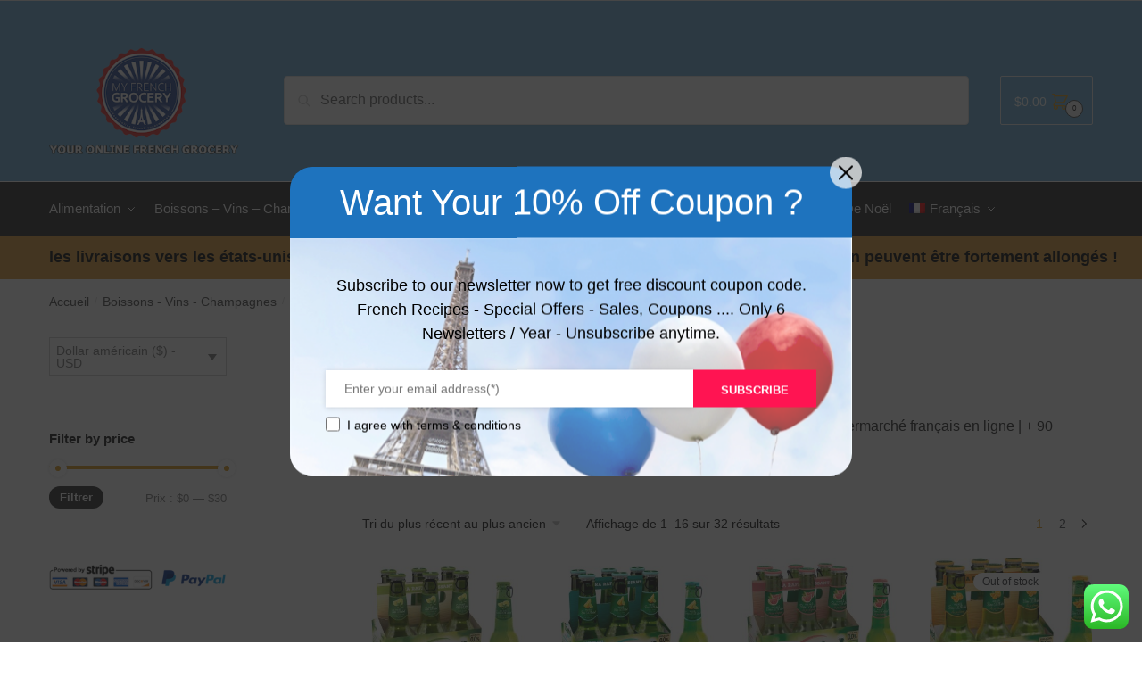

--- FILE ---
content_type: text/html; charset=UTF-8
request_url: https://my-french-grocery.com/fr/categorie-produit/boissons-vins-champagnes/bieres-cidres/
body_size: 38086
content:
<!doctype html>
<html lang="fr-FR">
<head>
<meta charset="UTF-8">
<meta name="viewport" content="height=device-height, width=device-width, initial-scale=1">
<link rel="profile" href="https://gmpg.org/xfn/11">
<link rel="pingback" href="https://my-french-grocery.com/xmlrpc.php">

<meta name='robots' content='index, follow, max-image-preview:large, max-snippet:-1, max-video-preview:-1' />
	<style>img:is([sizes="auto" i], [sizes^="auto," i]) { contain-intrinsic-size: 3000px 1500px }</style>
	
	<!-- This site is optimized with the Yoast SEO plugin v26.8 - https://yoast.com/product/yoast-seo-wordpress/ -->
	<title>Bières &amp; Cidres | My French Grocery</title>
	<meta name="description" content="Retrouvez tous vos produits préférés sur My French Grocery - Votre Supermarché français en ligne | + 90 Marques | + 1200 Références !" />
	<link rel="canonical" href="https://my-french-grocery.com/fr/categorie-produit/boissons-vins-champagnes/bieres-cidres/" />
	<link rel="next" href="https://my-french-grocery.com/fr/categorie-produit/boissons-vins-champagnes/bieres-cidres/page/2/" />
	<meta property="og:locale" content="fr_FR" />
	<meta property="og:type" content="article" />
	<meta property="og:title" content="Bières &amp; Cidres | My French Grocery" />
	<meta property="og:description" content="Retrouvez tous vos produits préférés sur My French Grocery - Votre Supermarché français en ligne | + 90 Marques | + 1200 Références !" />
	<meta property="og:url" content="https://my-french-grocery.com/fr/categorie-produit/boissons-vins-champagnes/bieres-cidres/" />
	<meta property="og:site_name" content="My French Grocery" />
	<meta property="og:image" content="https://my-french-grocery.com/wp-content/uploads/2022/08/Multiple-Selection.png" />
	<meta property="og:image:width" content="302" />
	<meta property="og:image:height" content="171" />
	<meta property="og:image:type" content="image/png" />
	<meta name="twitter:card" content="summary_large_image" />
	<script type="application/ld+json" class="yoast-schema-graph">{"@context":"https://schema.org","@graph":[{"@type":"CollectionPage","@id":"https://my-french-grocery.com/fr/categorie-produit/boissons-vins-champagnes/bieres-cidres/","url":"https://my-french-grocery.com/fr/categorie-produit/boissons-vins-champagnes/bieres-cidres/","name":"Bières &amp; Cidres | My French Grocery","isPartOf":{"@id":"https://my-french-grocery.com/fr/#website"},"primaryImageOfPage":{"@id":"https://my-french-grocery.com/fr/categorie-produit/boissons-vins-champagnes/bieres-cidres/#primaryimage"},"image":{"@id":"https://my-french-grocery.com/fr/categorie-produit/boissons-vins-champagnes/bieres-cidres/#primaryimage"},"thumbnailUrl":"https://my-french-grocery.com/wp-content/uploads/2021/07/Tourtel-Mojito.jpg","description":"Retrouvez tous vos produits préférés sur My French Grocery - Votre Supermarché français en ligne | + 90 Marques | + 1200 Références !","breadcrumb":{"@id":"https://my-french-grocery.com/fr/categorie-produit/boissons-vins-champagnes/bieres-cidres/#breadcrumb"},"inLanguage":"fr-FR"},{"@type":"ImageObject","inLanguage":"fr-FR","@id":"https://my-french-grocery.com/fr/categorie-produit/boissons-vins-champagnes/bieres-cidres/#primaryimage","url":"https://my-french-grocery.com/wp-content/uploads/2021/07/Tourtel-Mojito.jpg","contentUrl":"https://my-french-grocery.com/wp-content/uploads/2021/07/Tourtel-Mojito.jpg","width":1500,"height":1500,"caption":"Bière Sans Alcool Aromatisée Mojito Tourtel Twist"},{"@type":"BreadcrumbList","@id":"https://my-french-grocery.com/fr/categorie-produit/boissons-vins-champagnes/bieres-cidres/#breadcrumb","itemListElement":[{"@type":"ListItem","position":1,"name":"Home","item":"https://my-french-grocery.com/fr/"},{"@type":"ListItem","position":2,"name":"Shop","item":"https://my-french-grocery.com/shop/"},{"@type":"ListItem","position":3,"name":"Boissons - Vins - Champagnes","item":"https://my-french-grocery.com/fr/categorie-produit/boissons-vins-champagnes/"},{"@type":"ListItem","position":4,"name":"Bières &amp; Cidres"}]},{"@type":"WebSite","@id":"https://my-french-grocery.com/fr/#website","url":"https://my-french-grocery.com/fr/","name":"My French Grocery","description":"Your Online French Grocery  !","publisher":{"@id":"https://my-french-grocery.com/fr/#organization"},"potentialAction":[{"@type":"SearchAction","target":{"@type":"EntryPoint","urlTemplate":"https://my-french-grocery.com/fr/?s={search_term_string}"},"query-input":{"@type":"PropertyValueSpecification","valueRequired":true,"valueName":"search_term_string"}}],"inLanguage":"fr-FR"},{"@type":"Organization","@id":"https://my-french-grocery.com/fr/#organization","name":"MY FRENCH GROCERY","url":"https://my-french-grocery.com/fr/","logo":{"@type":"ImageObject","inLanguage":"fr-FR","@id":"https://my-french-grocery.com/fr/#/schema/logo/image/","url":"https://my-french-grocery.com/wp-content/uploads/2021/11/My-French-Grocery-Online-French-Grocery.png","contentUrl":"https://my-french-grocery.com/wp-content/uploads/2021/11/My-French-Grocery-Online-French-Grocery.png","width":100,"height":100,"caption":"MY FRENCH GROCERY"},"image":{"@id":"https://my-french-grocery.com/fr/#/schema/logo/image/"},"sameAs":["https://www.facebook.com/myfrenchgrocery/"]}]}</script>
	<!-- / Yoast SEO plugin. -->


<link rel='dns-prefetch' href='//www.googletagmanager.com' />
<link rel="alternate" type="application/rss+xml" title="My French Grocery &raquo; Flux" href="https://my-french-grocery.com/fr/feed/" />
<link rel="alternate" type="application/rss+xml" title="My French Grocery &raquo; Flux des commentaires" href="https://my-french-grocery.com/fr/comments/feed/" />
<link rel="alternate" type="application/rss+xml" title="Flux pour My French Grocery &raquo; Bières &amp; Cidres Catégorie" href="https://my-french-grocery.com/fr/categorie-produit/boissons-vins-champagnes/bieres-cidres/feed/" />
<style>html{font-family:sans-serif;-ms-text-size-adjust:100%;-webkit-text-size-adjust:100%;scroll-behavior:smooth}body{margin:0;-ms-word-wrap:break-word;word-wrap:break-word;overflow-x:hidden;font-family:-apple-system,BlinkMacSystemFont,"Segoe UI",Roboto,Oxygen-Sans,Ubuntu,Cantarell,"Helvetica Neue",sans-serif;font-size:16px}body,button,input{line-height:1.618;text-rendering:optimizelegibility}article,header,main,nav{display:block}a{color:#2c2d33;background-color:transparent;text-decoration:none}a,button,input{-ms-touch-action:manipulation;touch-action:manipulation}img{display:block;max-width:100%;height:auto;border:0;border-radius:0}svg:not(:root){overflow:hidden}button{overflow:visible}button,select{text-transform:none}button::-moz-focus-inner,input::-moz-focus-inner{padding:0;border:0}input[type=search]::-webkit-search-cancel-button,input[type=search]::-webkit-search-decoration{-webkit-appearance:none}ul{padding:0}body,button,input{line-height:1.618;text-rendering:optimizeLegibility}h1,h2,h4{margin:0 0 15px;color:#131315}h1,h2{line-height:1.214}h1{font-size:2.617924em;letter-spacing:-1px}h2{font-size:2em}h4{font-size:1.41575em}p+h4,ul+h4{margin-top:1.2906835em}p{margin:0 0 1.41575em}ul{margin:0 0 1.41575em 20px}ul{list-style:disc}ins{background:0 0;font-weight:400;text-decoration:none}*{box-sizing:border-box}.header-widget-region{color:#fff;background-color:#dc9814;font-size:15px;text-align:center}.header-widget-region p{margin:0}.site-header{position:relative}.site-header .custom-logo-link img{width:auto}.site-header .widget{margin-bottom:0}.site-branding a{color:#111;font-weight:bold}.site-branding p{margin-top:5px;margin-bottom:0;color:#888;font-size:12px}.site-content{outline:0}.alignright{display:inline;margin-top:5px}.alignright{float:right;margin-left:2.5em}.aligncenter{display:block;clear:both;margin:0 auto}.screen-reader-text{clip:rect(1px 1px 1px 1px);clip:rect(1px,1px,1px,1px);position:absolute!important}article.post{margin:0 0 3em;padding-bottom:3em;border-bottom:1px solid #eee}.post .wp-post-image{margin-right:auto;margin-bottom:1.618em;margin-left:auto}.post .wp-post-image{margin-top:-1em}header .widget_product_search form{margin-bottom:0}input[type="text"]{border-radius:0}input[type="search"]{border-radius:0}button,input,select{vertical-align:baseline}select{margin:0}button,input{margin:0;font-size:100%}.button,button{display:inline-block;padding:0.6180469716em 1.41575em;border:0;border-color:#43454b;border-radius:4px;outline:0;background:0 0;background-color:#43454b;text-shadow:none;text-decoration:none;-webkit-appearance:none}button{color:#fff;font-weight:600}input[type="search"]::-webkit-search-decoration{-webkit-appearance:none}input[type="search"]::-webkit-input-placeholder{color:#616161}input[type="search"]::-moz-placeholder{color:#616161}input[type="search"]:-ms-input-placeholder{color:#616161}input[type="search"]{box-sizing:border-box;padding:0.5180469716em;outline:0;color:#222;box-shadow:inset 0 1px 1px rgba(0,0,0,0.125);-webkit-appearance:none;width:100%;font-weight:400}input[type="text"]{width:100%}input[type="text"]{box-sizing:border-box;padding:0.5180469716em;outline:0;color:#222;box-shadow:inset 0 1px 1px rgba(0,0,0,0.125);font-weight:400;-webkit-appearance:none}.widget_product_search form input[type="search"]{width:100%}iframe{max-width:100%}.menu-primary-menu-container>ul>li>a{padding-right:0.5em;padding-left:0.5em}.site-header .site-header-cart{line-height:60px}.menu-primary-menu-container>ul>li:first-child>a{padding-left:0}.main-navigation ul ul{display:block;margin-left:1.41575em}.main-navigation ul li a,.secondary-navigation ul li a{display:block}.main-navigation ul li a span strong{position:absolute;color:#fff;background-color:#222;font-size:9px;padding:2px 6px;margin-left:7px;margin-top:1px;border-radius:2px}.main-navigation ul li.product p.product__categories a{display:initial}.main-navigation ul.menu li.full-width li.heading{clear:both}body .main-navigation ul.menu li.menu-item-has-children.full-width>.sub-menu-wrapper li.heading>a.sub-menu-link{clear:both;padding-top:15px}.secondary-navigation{display:block;clear:both;width:100%}.main-navigation ul,.secondary-navigation ul{display:block;margin:0;padding-left:0;list-style:none}.main-navigation ul li,.secondary-navigation ul li{display:inline-block;position:relative;margin-right:1px;text-align:left}.widget{margin:0 0 3.706325903em}.widget .widget-title{display:block;margin-bottom:0.65em}.widget ul{margin-left:0;list-style:none}.widget-area .widget{font-weight:400}.header-widget-region::after,.header-widget-region::before{display:table;content:""}.header-widget-region::after{clear:both}.header-widget-region .widget{margin:0;padding:1em 0}.widget_product_search form{position:relative;margin-bottom:15px}.widget_product_search form button[type="submit"]{clip:rect(1px 1px 1px 1px);clip:rect(1px,1px,1px,1px);position:absolute!important;top:0;left:0}@media (min-width:993px){.main-header .site-header-cart a.cart-contents .count{position:relative}.menu-primary-menu-container>ul.menu{display:inline-block;min-width:600px}.col-full{box-sizing:content-box;margin-right:auto;margin-left:auto;padding:0 2.617924em}.col-full::after{display:table}.col-full::before{display:table;content:""}.col-full::after{display:block;clear:both;content:""}.site-content::after,.site-content::before{display:table;content:""}.site-content::after{clear:both}.widget-area{float:right;width:21.7391304348%;margin-bottom:2.617924em}.widget-area{margin-right:0}.menu-toggle{display:none}.main-navigation ul ul li,.primary-navigation{display:block}.main-navigation ul ul{float:left;position:absolute;top:100%;left:-9999px}.main-navigation ul ul li a{width:200px}.main-navigation li.full-width ul li a{width:initial}body .main-navigation ul.menu li.menu-item-has-children.full-width>.sub-menu-wrapper li a.button{display:inline-block;width:auto}body .main-navigation ul.products li.product{width:100%;margin-bottom:0;padding:0 0 45px 0}.main-navigation ul.menu{overflow:visible;max-height:none}.main-navigation ul.menu ul{margin-left:0}ul.menu ul li>a.sub-menu-link{padding:0.3em 0.8em;color:#ccc;font-size:14px;font-weight:400}}body,button,input{-webkit-font-smoothing:antialiased;-moz-osx-font-smoothing:grayscale}body input[type=text]{border:1px solid #d2d6dc;border-radius:0.3rem;box-shadow:0 1px 2px 0 rgba(0,0,0,.05);font-size:15px;padding-left:0.7em;padding-right:0.7em}input[type="search"]{padding-left:43px;border:1px solid #eee;background:0 0;box-shadow:none;background-color:#fff;font-size:17px;font-weight:400}@media all and (-ms-high-contrast:none),(-ms-high-contrast:active){select{padding-right:0;background-image:none}}select::-ms-expand{display:none}.col-full{max-width:1170px}.widget ul{margin-bottom:0}.col-full,.main-navigation ul li.menu-item-has-children.full-width .container{padding-right:2.617924em;padding-left:2.617924em}@media (min-width:993px){body ul.products li.product{float:left;width:33.2333%}body ul.products li.product{margin-bottom:calc(2.5em - 40px)}}.site-header-cart a.cart-contents .count{display:inline-block;position:relative;width:28px;height:28px;margin-left:5px;padding:3px;border:1px solid #dc9814;border-bottom-right-radius:3px;border-bottom-left-radius:3px;color:#dc9814;font-size:12px;line-height:22px;text-align:center;letter-spacing:-0.7px}.site-header-cart a.cart-contents .count::after{position:absolute;bottom:90%;left:50%;width:10px;height:6px;margin-bottom:1px;margin-left:-6px;border:1px solid #dc9814;border-bottom:0;border-top-left-radius:99px;border-top-right-radius:99px;content:""}#page .site-header-cart .cart-contents{display:block}body ul.products li.product{position:relative;padding-right:15px;padding-left:15px;text-align:left}body ul.products li.product img{display:block;width:100%;margin:0 auto 0em}body .main-navigation ul.menu li.menu-item-has-children.full-width>.sub-menu-wrapper li a.button,body ul.products li.product .button{display:block;position:absolute;z-index:1;bottom:0;width:calc(100% - 30px);height:40px;padding:0;border-radius:4px;opacity:0;font-size:14px;font-weight:600;line-height:40px;text-align:center}body .main-navigation ul.menu li.menu-item-has-children.full-width>.sub-menu-wrapper li a.button{position:relative}body .main-navigation ul.menu li.menu-item-has-children.full-width>.sub-menu-wrapper ul.products li.product:not(.product-category){padding-bottom:0}@media (min-width:993px){body .main-navigation ul.menu li.menu-item-has-children.full-width>.sub-menu-wrapper li a.button{width:100%}}ul.products li.product .woocommerce-loop-product__title{position:relative;width:100%;margin-top:4px;margin-bottom:4px;color:#111;font-size:16px}ul.products li.product .price{position:relative;color:#111;font-size:14px}#secondary .widget{margin-bottom:30px;padding-bottom:25px;border-bottom:1px solid #ddd}.widget-area .widget{margin:0 0 2.35em;font-size:16px}body .widget-area .widget{color:#777}.widget .widget-title{padding:0;border:0;color:#111;font-size:17px;font-weight:400}.price ins{color:#dc9814;font-weight:400}body .price del{margin-right:8px;opacity:0.5;font-size:0.85em}.woocommerce-product-search::before{width:20px;height:20px;content:"";display:inline-block;position:absolute;z-index:1;top:0.75em;left:0.85em;background-color:#ccc;-webkit-mask-image:url("data:image/svg+xml;charset=utf8,%3Csvg width='24' height='24' viewBox='0 0 24 24' fill='none' xmlns='http://www.w3.org/2000/svg'%3E%3Cpath d='M21 21L15 15M17 10C17 13.866 13.866 17 10 17C6.13401 17 3 13.866 3 10C3 6.13401 6.13401 3 10 3C13.866 3 17 6.13401 17 10Z' stroke='%234A5568' stroke-width='2' stroke-linecap='round' stroke-linejoin='round'/%3E%3C/svg%3E");mask-image:url("data:image/svg+xml;charset=utf8,%3Csvg width='24' height='24' viewBox='0 0 24 24' fill='none' xmlns='http://www.w3.org/2000/svg'%3E%3Cpath d='M21 21L15 15M17 10C17 13.866 13.866 17 10 17C6.13401 17 3 13.866 3 10C3 6.13401 6.13401 3 10 3C13.866 3 17 6.13401 17 10Z' stroke='%234A5568' stroke-width='2' stroke-linecap='round' stroke-linejoin='round'/%3E%3C/svg%3E");-webkit-mask-position:center;-webkit-mask-repeat:no-repeat;-webkit-mask-size:contain}#secondary .textwidget p{margin-bottom:1em;font-size:14px;line-height:1.5}#secondary .textwidget h4{margin-bottom:5px;font-size:20px}.archive-header{margin-bottom:0}.site-content .woocommerce-breadcrumb{margin-bottom:0;color:#999}.woocommerce-breadcrumb a{color:#444}.woocommerce-breadcrumb a:first-of-type::before{display:none}body .main-navigation ul.menu li.menu-item-has-children.full-width>.sub-menu-wrapper li.menu-item-image a{width:initial;padding:0;color:#111}.main-navigation ul.menu ul li.menu-item-image span{font-size:0;display:block}body .main-navigation ul.menu li.menu-item-has-children.full-width>.sub-menu-wrapper li.menu-item-image a span::after{display:none}.main-navigation ul.menu ul li.menu-item-image a span.sub,.main-navigation ul.menu ul li.menu-item-image a span.sub *{font-size:14px;text-align:center;font-weight:600}.main-navigation ul.menu ul li.menu-item-image img{margin-bottom:6px;border-radius:4px}@media (min-width:993px){.shoptimizer-primary-navigation{color:#222}.main-navigation ul li.menu-item-has-children.full-width .container .container{padding:0}.site-header-cart .cart-contents{padding:0}.main-navigation ul.menu ul.sub-menu{padding:20px 12px;background-color:#111}body .main-navigation ul.menu>li.menu-item-has-children{position:relative}body .main-navigation ul.menu>li:not(.full-width)>.sub-menu-wrapper{visibility:hidden;position:absolute;right:0;left:0;width:200px;opacity:0;box-shadow:0 1px 15px rgba(0,0,0,0.08);transform:scale(0.8)}body .main-navigation ul.menu li.full-width.menu-item-has-children ul li>.sub-menu-wrapper{position:relative;top:auto;right:auto}body .main-navigation ul.menu li.full-width.menu-item-has-children ul li.highlight>a{color:#dc9814}body .main-navigation ul.menu li.full-width.menu-item-has-children ul li.highlight>a span::after{display:none}body .main-navigation ul.menu li.menu-item-has-children.full-width>.sub-menu-wrapper li{-webkit-column-break-inside:avoid;page-break-inside:avoid;break-inside:avoid}.main-navigation ul li.menu-item-has-children.full-width>.sub-menu-wrapper>.container>ul.sub-menu{display:flex;justify-content:center;width:100%}.main-navigation ul li.menu-item-has-children.full-width>.sub-menu-wrapper>.container>ul.sub-menu>li{display:inline-block;float:none;width:23%;margin:40px 0;padding-right:25px;padding-left:25px;border-left:1px solid #eee}.main-navigation ul li.menu-item-has-children.full-width>.sub-menu-wrapper>.container>ul.sub-menu>li:last-child{border-right:1px solid #eee}.main-navigation ul li.menu-item-has-children.full-width ul li a.woocommerce-loop-product__link,.main-navigation ul li.menu-item-has-children.full-width>.sub-menu-wrapper>.container>ul.sub-menu ul{width:100%}body .main-navigation ul.menu li.menu-item-has-children.full-width ul.sub-menu{padding:0;background-color:transparent}body .main-navigation ul.menu li.menu-item-has-children.full-width{position:inherit}body .main-navigation ul.menu li.menu-item-has-children>.sub-menu-wrapper{position:absolute;z-index:6}.main-navigation ul.menu ul.sub-menu{box-shadow:0 1px 15px rgba(0,0,0,0.08);line-height:1.4}.main-navigation ul.menu li.full-width ul.sub-menu{box-shadow:none}body .main-navigation ul.menu>li.menu-item-has-children:not(.full-width) ul li.menu-item-has-children .sub-menu-wrapper{visibility:hidden;position:absolute;top:-20px;left:220px;opacity:0}.main-navigation ul.menu>li.menu-item-has-children:not(.full-width) ul li.menu-item-has-children>a::after{position:absolute;display:inline-block;right:5px;margin-top:10px;width:13px;height:13px;content:"";background-color:#111;-webkit-transform:translateX(-50%) translateY(-50%);-ms-transform:translateX(-50%) translateY(-50%);transform:translateX(-50%) translateY(-50%);-webkit-mask-image:url("data:image/svg+xml;charset=utf8,%3Csvg width='24' height='24' viewBox='0 0 24 24' fill='none' xmlns='http://www.w3.org/2000/svg'%3E%3Cpath d='M9 5L16 12L9 19' stroke='%234A5568' stroke-width='2' stroke-linecap='round' stroke-linejoin='round'/%3E%3C/svg%3E");mask-image:url("data:image/svg+xml;charset=utf8,%3Csvg width='24' height='24' viewBox='0 0 24 24' fill='none' xmlns='http://www.w3.org/2000/svg'%3E%3Cpath d='M9 5L16 12L9 19' stroke='%234A5568' stroke-width='2' stroke-linecap='round' stroke-linejoin='round'/%3E%3C/svg%3E");-webkit-mask-position:center;-webkit-mask-repeat:no-repeat;-webkit-mask-size:contain}body .main-navigation ul.menu li.menu-item-has-children.full-width>.sub-menu-wrapper{visibility:hidden;left:0;width:100%;border-top:1px solid #eee;opacity:0;background:#fff;text-align:center;display:none}body .main-navigation ul.menu li.menu-item-has-children.full-width>.sub-menu-wrapper li{margin-bottom:3px}body .main-navigation ul.menu li.menu-item-has-children.full-width>.sub-menu-wrapper li>a.sub-menu-link{padding:2px 0}body .main-navigation ul.menu li.menu-item-has-children.full-width>.sub-menu-wrapper li a.woocommerce-loop-product__link{padding:0}.main-navigation ul.menu li.menu-item-has-children.full-width>.sub-menu-wrapper li .woocommerce-loop-product__title{margin:2px 0}body .main-navigation ul.menu li.menu-item-has-children.full-width>.sub-menu-wrapper li .woocommerce-loop-product__title a{color:#222}.menu-primary-menu-container>ul>li>a span,body .main-navigation ul.menu li.menu-item-has-children.full-width>.sub-menu-wrapper li a:not(.woocommerce-loop-product__link) span{position:relative}.menu-primary-menu-container>ul>li>a span::before,body .main-navigation ul.menu li.menu-item-has-children.full-width>.sub-menu-wrapper li a span::after{display:block;position:absolute;top:calc(100% + 2px);left:0;width:100%;border-bottom:1px solid #ccc;content:"";transform:scale(0,1);transform-origin:right center}.main-navigation ul.menu>li.menu-item-has-children>a::after{position:relative;top:-1px}body .main-navigation ul.menu li.menu-item-has-children.full-width>.sub-menu-wrapper li.menu-item-has-children>a,body .main-navigation ul.menu li.menu-item-has-children.full-width>.sub-menu-wrapper li.heading>a{margin-bottom:5px}body .main-navigation ul.menu li.menu-item-has-children.full-width>.sub-menu-wrapper li.heading>a span::after{display:none}body .main-navigation ul.menu li.menu-item-has-children.full-width>.sub-menu-wrapper li.menu-item-has-children>a::after,body .main-navigation ul.menu li.menu-item-has-children.full-width>.sub-menu-wrapper li.menu-item-has-children>a>span::after,body .main-navigation ul.menu li.menu-item-has-children.full-width>.sub-menu-wrapper li.menu-item-product a span::after{display:none}.main-navigation ul li.menu-item-has-children.full-width ul{position:inherit;top:auto}.main-navigation ul li.menu-item-has-children.full-width .container{max-width:1170px;margin:0 auto;padding:0}body li.menu-item-product ul.products li.product .woocommerce-loop-product__title{margin-top:0;margin-bottom:0em;line-height:1.4}.menu-primary-menu-container>ul>li.menu-button>a span:before{display:none}.menu-primary-menu-container>ul>li.menu-button>a{height:60px}.menu-primary-menu-container>ul>li.menu-button>a span{padding:6px 16px;border-radius:30px;color:#fff;background:#444;font-size:13px;font-weight:700}}@media (min-width:993px) and (max-width:1199px){body .main-navigation ul li.menu-item-has-children.full-width .container{padding-right:2.617924em;padding-left:2.617924em}}.site-content{position:relative}.site-content::after{display:block;visibility:hidden;position:absolute;z-index:5;top:0;left:0;width:100%;height:100%;opacity:0;background:rgba(0,0,0,0.7);content:""}.col-full.topbar-wrapper{position:relative;max-width:100%;border-bottom:1px solid #eee;background-color:#fff}.top-bar{clear:both;position:relative;width:100%;color:#222;font-size:14px}.top-bar form{margin:0}.top-bar select{font-size:14px}.top-bar .col-full{display:flex;padding:0;align-items:center}.top-bar p{margin:0}.top-bar .textwidget{display:flex;margin:0;padding:0.75rem 0;align-items:center}.top-bar-left{display:flex;flex:1}.top-bar-center{display:flex;justify-content:center;max-width:45%;text-align:center}.top-bar-right{flex:1;display:flex;justify-content:flex-end}.widget_wc_aelia_currencyswitcher_widget{float:right}body .site-header{z-index:20}.site-header .col-full{display:flex;flex-wrap:wrap;align-items:center}@media (min-width:993px){.col-full.main-header{padding-top:30px;padding-bottom:30px}.site-header .custom-logo-link img{height:38px}.menu-primary-menu-container>ul>li>a{color:#fff;font-size:16px;letter-spacing:-0.3px;line-height:60px}.col-full-nav{background-color:#323232;border-top:1px solid transparent}.site-header-cart .cart-contents{color:#fff}.menu-primary-menu-container>ul>li>a,.site-header-cart,.logo-mark{line-height:60px}}.site-header .site-search{margin-left:3em;flex-grow:1}.site-search{display:block}.site-header .site-branding{line-height:1}.secondary-navigation .menu a{padding:0.7em 0.875em 0;color:#111;font-size:14px}.secondary-navigation .menu li a{position:relative}.secondary-navigation .menu li:not(.ri) a{padding-top:35px}.secondary-navigation .icon-wrapper{position:absolute;top:0px;left:50%;top:5px;transform:translate(-50%,0%)}.secondary-navigation .icon-wrapper svg{width:28px;height:28px}.secondary-navigation .icon-wrapper svg path{stroke-width:1.5px}.secondary-navigation .menu-item{padding:0 5px;border-left:1px solid #eee;font-family:inherit}.secondary-navigation .menu-item:first-child{border:0}.site-header .secondary-navigation{float:right;width:initial;margin-left:auto;padding-left:1.2em}.secondary-navigation .menu{margin-right:-15px}.wc-active .site-header .site-header-cart{display:none;width:auto}.site-header-cart .cart-contents .count{opacity:1;font-size:0.8em}.site-header-cart .cart-contents::after{margin-left:10px}.site-search input[type="search"]{border:0;background:#f8f8f8;border:1px solid #f8f8f8}input[type="search"]{font-size:16px}.site-search form::before{left:15px;top:50%;margin-top:-7px;width:16px;height:16px}.site-search form input[type="search"]{position:relative;padding-left:40px;border-radius:4px;clear:both;font-size:16px;box-shadow:0 1px 2px 0 rgba(0,0,0,.05)}footer .mc4wp-form label{font-size:0}footer .mc4wp-form input{height:45px;border:0;font-size:14px}.logo-mark,.logo-mark img{display:inline-block;position:absolute}.menu-primary-menu-container{margin-left:0}.logo-mark{float:left;overflow:hidden;width:0;margin-right:0}.logo-mark img{position:relative;top:-1px;vertical-align:middle}#page{margin:0 auto}footer.copyright .widget:last-child img{width:auto;max-height:28.5px;margin:0}.woocommerce-breadcrumb .breadcrumb-separator{position:relative;top:-2px;padding:0 0.8em;opacity:0.4;font-size:0.8em}.main-navigation ul.menu>li.menu-item-has-children>a::after{display:inline-block;position:relative;top:1px;margin-left:6px;width:12px;height:12px;content:"";background-color:#fff;-webkit-mask-position:center;-webkit-mask-repeat:no-repeat;-webkit-mask-size:contain;-webkit-mask-image:url("data:image/svg+xml;charset=utf8,%3Csvg width='24' height='24' viewBox='0 0 24 24' fill='none' xmlns='http://www.w3.org/2000/svg'%3E%3Cpath d='M19 9L12 16L5 9' stroke='%234A5568' stroke-width='2' stroke-linecap='round' stroke-linejoin='round'/%3E%3C/svg%3E");mask-image:url("data:image/svg+xml;charset=utf8,%3Csvg width='24' height='24' viewBox='0 0 24 24' fill='none' xmlns='http://www.w3.org/2000/svg'%3E%3Cpath d='M19 9L12 16L5 9' stroke='%234A5568' stroke-width='2' stroke-linecap='round' stroke-linejoin='round'/%3E%3C/svg%3E")}.columns-3{width:100%}.blog.right-archives-sidebar #secondary{float:right}.blog.right-archives-sidebar .content-area{float:left}body .shoptimizer-mini-cart-wrap{overflow:hidden;position:fixed;z-index:102;top:0;right:-370px;left:auto;width:370px;height:100%;background-color:#fff}#ajax-loading{position:absolute;z-index:100;top:50%;left:50%;margin-left:-35px}.spinner{position:relative;top:50%;width:70px;margin:-9px auto 0 auto;text-align:center}.spinner>div{display:inline-block;width:18px;height:18px;border-radius:100%;background-color:#dc9814;-webkit-animation:sk-bouncedelay 1.4s infinite ease-in-out both;animation:sk-bouncedelay 1.4s infinite ease-in-out both}.spinner .bounce1{-webkit-animation-delay:-0.32s;animation-delay:-0.32s}.spinner .bounce2{-webkit-animation-delay:-0.16s;animation-delay:-0.16s}@keyframes sk-bouncedelay{0%,80%,100%{-webkit-transform:scale(0);transform:scale(0)}40%{-webkit-transform:scale(1);transform:scale(1)}}.cart-drawer-heading{position:absolute;z-index:11;margin:12px 20px;font-size:15px;font-weight:600;color:#111}body .shoptimizer-mini-cart-wrap .widget_shopping_cart{display:flex;overflow-x:hidden;overflow-y:auto;position:relative;-webkit-overflow-scrolling:touch;z-index:10;top:auto;left:auto;height:calc(100% - 45px);margin:0;margin-top:45px;padding:0px 20px 0 20px;background:#fff;font-size:inherit}.shoptimizer-mini-cart-wrap .widget_shopping_cart_content{display:flex;flex-direction:column;width:100%}.shoptimizer-mini-cart-wrap .close-drawer{position:absolute;z-index:99;top:15px;right:15px;width:14px;height:14px}.shoptimizer-mini-cart-wrap .close-drawer::before,.shoptimizer-mini-cart-wrap .close-drawer::after{position:absolute;margin-left:0;top:0px;left:7px;width:2px;height:15px;background-color:#333;content:""}@media (max-width:992px){.shoptimizer-mini-cart-wrap .close-drawer{top:15px;right:20px}.shoptimizer-mini-cart-wrap .close-drawer::before,.shoptimizer-mini-cart-wrap .close-drawer::after{top:-5px}}.close-drawer::after,.close-drawer::before{position:absolute;left:0;width:2px;height:30px;content:""}.close-drawer::before{transform:rotate(45deg)}.close-drawer::after{transform:rotate(-45deg)}@media (max-width:992px){.menu-item ul.products li.product .star-rating{top:1px}body li.menu-item-product p.product__categories{opacity:0.7}body:not(.filter-open) .site #secondary,.site .content-area{float:none;width:100%;clear:both}}@media (max-width:992px){body .shoptimizer-mini-cart-wrap{width:315px}.col-full,.main-navigation ul li.menu-item-has-children.full-width .container{padding-right:1em;padding-left:1em}ul.products li.product .price{font-size:14px}.main-navigation ul.products li.product,.main-navigation ul.products li.product .star-rating{margin-bottom:3px}header .widget_product_search form{margin-bottom:15px}#page .site-header .secondary-navigation,#page .site-header .site-branding,#page .site-header .site-search,.main-navigation ul ul,body .main-navigation ul li{margin:0}.main-navigation ul li{display:block}#secondary{padding-top:40px}.logo-mark,.site-header .site-header-cart a.cart-contents .amount,body .main-navigation ul.menu>li.menu-item-has-children>a::after,body .site-content::after{display:none}.top-bar{padding:0.6rem 0;font-size:12px}.top-bar select{font-size:12px}.top-bar .textwidget{padding:0.1rem 0;justify-content:center}#page .site-header,body .main-navigation ul li.menu-item-has-children.full-width .container{padding:0}.top-bar .col-full{padding:0;justify-content:space-around}.site-branding button.menu-toggle{position:absolute;z-index:50;left:15px;width:60px;height:30px;padding:0;background-color:#fff;display:block}.menu-toggle .bar{display:block;position:absolute;top:calc(50% - 1px);z-index:0;width:22px;height:2px;opacity:1;background-color:#222;transform:rotate(0deg)}.menu-toggle .bar:nth-child(1){margin-top:-7px}.menu-toggle .bar:nth-child(2){margin-top:-1px}.menu-toggle .bar:nth-child(3){margin-top:5px}.menu-toggle .bar-text{position:absolute;top:0;left:0;margin-top:6px;margin-left:28px;font-size:10px;font-weight:700}.top-bar{border-bottom:none}.site-header .site-header-cart{position:absolute;z-index:2;right:15px;height:auto;line-height:1;list-style:none}#page .site-header .secondary-navigation{display:none}.site-branding{display:flex;flex-direction:column;width:100%;height:70px;justify-content:center;align-items:center;text-align:center}.site-branding p{margin:5px 0 -3px 0;font-size:11px;line-height:1.22}.main-navigation ul.menu>li.menu-item-has-children{position:relative}.main-navigation ul.menu>li.menu-item-has-children>a{position:relative;width:calc(100% - 40px)}.main-navigation ul.menu li.menu-item-has-children span.caret{display:inline-block;position:absolute;z-index:3;top:0px;right:0;width:30px;height:30px;line-height:30px;text-align:center}.main-navigation ul.menu li.menu-item-has-children li.menu-item-has-children span.caret::after{font-size:14px;content:"\e653"}.main-navigation ul.menu li.menu-item-has-children li.menu-item-has-children span.caret{line-height:32px;opacity:0.6}.main-navigation ul.menu>li.menu-item-has-children>span.caret{top:3px}.main-navigation ul.menu li.menu-item-has-children:not(.dropdown-open) .sub-menu-wrapper{display:none}.main-navigation ul.products li.product .button,.secondary-navigation{display:none}.main-navigation ul.menu .sub-menu-wrapper{padding-bottom:10px;padding-left:15px}.main-navigation ul.menu .sub-menu-wrapper .sub-menu-wrapper{padding-left:0}.main-navigation ul.menu ul.products{padding:20px}.main-navigation ul.menu ul.products li a{padding:0}.main-navigation li.menu-item-product{float:left;width:48%;margin-bottom:0}ul.products li.product:nth-child(2n+1){clear:left}.main-navigation li.menu-item-product:nth-child(3n+1){clear:left}.main-navigation ul.menu ul li>a{padding:4px 0;font-size:14px}#page .site-header .secondary-navigation{justify-content:center;order:20;float:none;flex:0 0 100%;padding:0}#secondary .textwidget img{max-width:40%}ul.products li.product{float:left;width:33.2%;margin:0 0 30px 0}.product-label{left:10px}.menu-item .product-label{left:-10px}footer .alignright,footer.copyright .widget:last-child img{display:block;float:none}}@media (max-width:768px){.top-bar .col-full,.top-bar-left,.top-bar-center,.top-bar-right{display:block;text-align:center;max-width:100%}.top-bar select{margin-top:5px}ul.products li.product{width:49.6%}}@media (max-width:500px){.site .site-branding p{max-width:240px;line-height:1.2}}ul.products li.product .price .amount,ul.products li.product .price ins{position:relative}ul.products li.product p.product__categories,li.menu-item-product p.product__categories{position:relative;margin-bottom:2px;-webkit-font-smoothing:antialiased;color:#999;line-height:1;letter-spacing:0.7px;text-transform:uppercase}.main-navigation ul.menu li.menu-item-has-children.full-width>.sub-menu-wrapper li p.product__categories a,ul.products li.product p.product__categories a,li.menu-item-product ul.products li.product p.product__categories a{color:#666;font-size:11px;text-transform:uppercase}ul.products li.product p.product__categories a{text-decoration:none!important}ul.products{display:flex;flex-wrap:wrap;width:calc(100% + 30px);margin-left:-15px}ul.products li.product:not(.product-category){flex-wrap:wrap;align-items:flex-start;padding-bottom:40px}ul.products li.product .price{width:100%}ul.products li.product:not(.product-category)::before{visibility:hidden;position:absolute;left:0;opacity:0;background-color:#fff;box-shadow:0 0 10px rgba(0,0,0,0.1);content:"";width:calc(100% + 0px);height:calc(100% + 30px);margin-top:-15px;margin-left:0}.main-navigation ul.products li.product:not(.product-category)::before{display:none}.product-label{display:none;position:absolute;z-index:1;top:-10px;left:5px;min-width:46px;max-width:50%;min-height:46px;align-items:center;padding:5px 7px;border-radius:35px;color:#fff;background-color:#3bb54a;font-size:12px;line-height:1.2;text-align:center;letter-spacing:0.4px;text-transform:uppercase;word-break:break-all}@media (min-width:993px){.shoptimizer-primary-navigation .product-label{left:-5px}}ul.products li.product .product-label{display:flex;flex-flow:row wrap;justify-content:center}@media (max-width:992px){.main-navigation ul.menu li.menu-item-has-children.full-width>.sub-menu-wrapper li a.button,ul.products li.product .button{opacity:1}}.col-full-nav{width:100%}@media (max-width:992px){footer .alignright{max-width:200px;margin-left:0}.wc-active .site-header .site-header-cart{display:block}}@media (max-width:767px){.site-branding p{display:none}.col-full.topbar-wrapper.hide-on-mobile{display:none}.header-widget-region .widget{padding:0.6em 0;font-size:13px}.site-content .woocommerce-breadcrumb{font-size:12px}body .site{font-size:15px}.site p{line-height:1.55}.site h1{font-size:28px}.site-content .archive-header .woocommerce-breadcrumb{padding-bottom:12px;padding-left:0;padding-right:0}.site button{font-size:14px}}@media (max-width:992px){.site ul.products li.product{margin-bottom:2em}}@media (max-width:992px){.site ul.products li.product{margin-bottom:2em}body .main-navigation ul.menu li.menu-item-has-children.full-width>.sub-menu-wrapper li a.button,body ul.products li.product .button{opacity:1}}@media (min-width:993px){body:not(.header-4) .col-full-nav .site-search,.mobile-extra,.mobile-menu.close-drawer{display:none}}.site-search .widget,.site-search .widget_product_search form{margin-bottom:0}@media (max-width:992px){.sticky-m .site-header{position:-webkit-sticky;position:sticky;width:100%;z-index:101;top:0;box-shadow:0 1px 15px rgba(0,0,0,0.08)}.hide-on-mobile{display:none!important}.site-search{display:none}.col-full-nav .site-search{display:block;padding-top:20px}.main-navigation{padding-top:20px}.site-search input[type="search"]{padding-top:0;padding-bottom:0;line-height:45px}.col-full-nav .shoptimizer-primary-navigation.col-full{padding:0}.col-full-nav{position:fixed;z-index:102;padding:0 15px;top:0;bottom:0;height:100%;left:-260px;width:260px;min-height:100vh;min-height:fill-available;min-height:-webkit-fill-available;max-height:100vh;overflow-y:auto;overflow-x:hidden;background:#fff;overscroll-behavior:contain;-webkit-overflow-scrolling:touch;box-shadow:0 0 10 rgba(0,0,0,0.15)}.mobile-overlay{visibility:hidden;position:absolute;z-index:101;top:0;left:0;width:100%;height:100%;opacity:0;background:rgba(0,0,0,0.65);content:""}.mobile-overlay{position:fixed}body .site-header{z-index:inherit}.menu-primary-menu-container>ul>li{border:none}.menu-primary-menu-container>ul>li>a,.menu-primary-menu-container>ul>li:first-child>a{padding:6px 0px}.main-navigation ul.menu .sub-menu-wrapper{padding:0 0 8px 10px}.main-navigation ul.menu .sub-menu-wrapper a.cg-menu-link{width:calc(100% - 40px)}.main-navigation ul ul ul{padding-left:10px}.main-navigation li.menu-item-product{float:none;width:100%;padding:0}body .main-navigation ul.menu ul.products{padding-right:10px;padding-left:0}body .main-navigation ul.menu li.menu-item-has-children .sub-menu-wrapper{position:fixed;left:-99999px;opacity:0;transform:translateX(-10px)}body .main-navigation ul.menu li.menu-item-has-children:not(.dropdown-open) .sub-menu-wrapper{display:block}body .main-navigation ul.menu li.menu-item-has-children.dropdown-open>.sub-menu-wrapper{position:inherit;left:auto;opacity:1;transform:translateX(0)}.main-navigation ul.menu li.menu-item-has-children span.caret::after{display:inline-block;width:20px;height:20px;margin-top:4px;background-color:#111;content:"";-webkit-mask-image:url("data:image/svg+xml;charset=utf8,%3Csvg width='24' height='24' viewBox='0 0 24 24' fill='none' xmlns='http://www.w3.org/2000/svg'%3E%3Cpath d='M19 9L12 16L5 9' stroke='%234A5568' stroke-width='2' stroke-linecap='round' stroke-linejoin='round'/%3E%3C/svg%3E");mask-image:url("data:image/svg+xml;charset=utf8,%3Csvg width='24' height='24' viewBox='0 0 24 24' fill='none' xmlns='http://www.w3.org/2000/svg'%3E%3Cpath d='M19 9L12 16L5 9' stroke='%234A5568' stroke-width='2' stroke-linecap='round' stroke-linejoin='round'/%3E%3C/svg%3E");-webkit-mask-position:center;-webkit-mask-repeat:no-repeat;-webkit-mask-size:contain}.main-navigation ul.menu li.menu-item-has-children li.menu-item-has-children.dropdown-open>span.caret{transform:rotate(180deg)}.main-navigation ul.menu li.menu-item-has-children li.menu-item-has-children span.caret{opacity:0.5}.main-navigation ul.menu li.menu-item-has-children.full-width>.sub-menu-wrapper li.heading>a{padding-top:5px}.site .main-navigation ul.products li.product{margin-bottom:0;padding-left:0;padding-right:0;width:100%}body .main-navigation ul.menu li.menu-item-has-children.full-width>.sub-menu-wrapper li a.button{width:100%}body .main-navigation ul.products{width:100%;margin:0}body .main-navigation ul.menu li.menu-item-has-children.full-width>.sub-menu-wrapper li.menu-item-image a{width:calc(100% - 20px);margin-bottom:20px}li.full-width .sub-menu li.menu-item-has-children{margin-bottom:10px}.mobile-extra{padding-bottom:20px}.mobile-extra .widget{margin-bottom:0}.mobile-extra h4{margin-top:0;margin-bottom:5px;padding:25px 0 0 0;opacity:0.6;font-size:12px;letter-spacing:1px;text-transform:uppercase}.mobile-extra ul,.mobile-extra p{margin:0;padding:0}.mobile-extra ul li{margin-bottom:3px}.mobile-extra a{font-size:14px}.site-header-cart.menu{display:none}.widget_wc_aelia_currencyswitcher_widget select{width:100%;margin-top:20px}.mobile-menu.close-drawer{visibility:hidden;position:fixed;z-index:999;top:40px;left:290px;opacity:0}.close-drawer::after,.close-drawer::before{display:block;height:30px;margin-left:20px;margin-top:5px;background-color:#fff;content:""}}.woocommerce-image__wrapper{position:relative}.woocommerce-image__wrapper{overflow:hidden}body ul.products li.product .woocommerce-image__wrapper img{margin-bottom:0}.woocommerce-image__wrapper .gallery-image{position:absolute;z-index:-10;top:0;left:0;opacity:0}.woocommerce-card__header{clear:both;padding-top:10px}.woocommerce-card__header *{position:relative}.main-header{display:flex}.site-header-cart{margin-left:auto}@media (max-width:1060px) and (min-width:993px){body:not(.header-4):not(.header-5) .site-header .site-search{width:100px}}@media (max-width:992px){.col-full-nav ul.products li.product{float:none;width:100%}body:not(.header-4):not(.mobile-toggled).sticky-m .site-header{position:-webkit-sticky;position:sticky;z-index:9;top:0}}@media (min-width:993px){body:not(.header-4).sticky-d .col-full-nav{position:-webkit-sticky;position:sticky;z-index:10;top:0}.shoptimizer-primary-navigation{display:flex}}.ajax_add_to_cart.add_to_cart_button{position:relative}.ajax_add_to_cart.add_to_cart_button::after{position:absolute;top:50%;left:50%;margin-top:-9px;margin-left:-9px;opacity:0;content:"";display:inline-block;width:18px;height:18px;border:1px solid rgba(255,255,255,0.3);border-left-color:#fff;border-radius:50%;vertical-align:middle}</style><script type="text/javascript">
/* <![CDATA[ */
window._wpemojiSettings = {"baseUrl":"https:\/\/s.w.org\/images\/core\/emoji\/16.0.1\/72x72\/","ext":".png","svgUrl":"https:\/\/s.w.org\/images\/core\/emoji\/16.0.1\/svg\/","svgExt":".svg","source":{"concatemoji":"https:\/\/my-french-grocery.com\/wp-includes\/js\/wp-emoji-release.min.js?ver=6.8.3"}};
/*! This file is auto-generated */
!function(s,n){var o,i,e;function c(e){try{var t={supportTests:e,timestamp:(new Date).valueOf()};sessionStorage.setItem(o,JSON.stringify(t))}catch(e){}}function p(e,t,n){e.clearRect(0,0,e.canvas.width,e.canvas.height),e.fillText(t,0,0);var t=new Uint32Array(e.getImageData(0,0,e.canvas.width,e.canvas.height).data),a=(e.clearRect(0,0,e.canvas.width,e.canvas.height),e.fillText(n,0,0),new Uint32Array(e.getImageData(0,0,e.canvas.width,e.canvas.height).data));return t.every(function(e,t){return e===a[t]})}function u(e,t){e.clearRect(0,0,e.canvas.width,e.canvas.height),e.fillText(t,0,0);for(var n=e.getImageData(16,16,1,1),a=0;a<n.data.length;a++)if(0!==n.data[a])return!1;return!0}function f(e,t,n,a){switch(t){case"flag":return n(e,"\ud83c\udff3\ufe0f\u200d\u26a7\ufe0f","\ud83c\udff3\ufe0f\u200b\u26a7\ufe0f")?!1:!n(e,"\ud83c\udde8\ud83c\uddf6","\ud83c\udde8\u200b\ud83c\uddf6")&&!n(e,"\ud83c\udff4\udb40\udc67\udb40\udc62\udb40\udc65\udb40\udc6e\udb40\udc67\udb40\udc7f","\ud83c\udff4\u200b\udb40\udc67\u200b\udb40\udc62\u200b\udb40\udc65\u200b\udb40\udc6e\u200b\udb40\udc67\u200b\udb40\udc7f");case"emoji":return!a(e,"\ud83e\udedf")}return!1}function g(e,t,n,a){var r="undefined"!=typeof WorkerGlobalScope&&self instanceof WorkerGlobalScope?new OffscreenCanvas(300,150):s.createElement("canvas"),o=r.getContext("2d",{willReadFrequently:!0}),i=(o.textBaseline="top",o.font="600 32px Arial",{});return e.forEach(function(e){i[e]=t(o,e,n,a)}),i}function t(e){var t=s.createElement("script");t.src=e,t.defer=!0,s.head.appendChild(t)}"undefined"!=typeof Promise&&(o="wpEmojiSettingsSupports",i=["flag","emoji"],n.supports={everything:!0,everythingExceptFlag:!0},e=new Promise(function(e){s.addEventListener("DOMContentLoaded",e,{once:!0})}),new Promise(function(t){var n=function(){try{var e=JSON.parse(sessionStorage.getItem(o));if("object"==typeof e&&"number"==typeof e.timestamp&&(new Date).valueOf()<e.timestamp+604800&&"object"==typeof e.supportTests)return e.supportTests}catch(e){}return null}();if(!n){if("undefined"!=typeof Worker&&"undefined"!=typeof OffscreenCanvas&&"undefined"!=typeof URL&&URL.createObjectURL&&"undefined"!=typeof Blob)try{var e="postMessage("+g.toString()+"("+[JSON.stringify(i),f.toString(),p.toString(),u.toString()].join(",")+"));",a=new Blob([e],{type:"text/javascript"}),r=new Worker(URL.createObjectURL(a),{name:"wpTestEmojiSupports"});return void(r.onmessage=function(e){c(n=e.data),r.terminate(),t(n)})}catch(e){}c(n=g(i,f,p,u))}t(n)}).then(function(e){for(var t in e)n.supports[t]=e[t],n.supports.everything=n.supports.everything&&n.supports[t],"flag"!==t&&(n.supports.everythingExceptFlag=n.supports.everythingExceptFlag&&n.supports[t]);n.supports.everythingExceptFlag=n.supports.everythingExceptFlag&&!n.supports.flag,n.DOMReady=!1,n.readyCallback=function(){n.DOMReady=!0}}).then(function(){return e}).then(function(){var e;n.supports.everything||(n.readyCallback(),(e=n.source||{}).concatemoji?t(e.concatemoji):e.wpemoji&&e.twemoji&&(t(e.twemoji),t(e.wpemoji)))}))}((window,document),window._wpemojiSettings);
/* ]]> */
</script>
<link rel='stylesheet' id='ht_ctc_main_css-css' href='https://my-french-grocery.com/wp-content/plugins/click-to-chat-for-whatsapp/new/inc/assets/css/main.css?ver=4.36' type='text/css' media='all' />
<style id='wp-emoji-styles-inline-css' type='text/css'>

	img.wp-smiley, img.emoji {
		display: inline !important;
		border: none !important;
		box-shadow: none !important;
		height: 1em !important;
		width: 1em !important;
		margin: 0 0.07em !important;
		vertical-align: -0.1em !important;
		background: none !important;
		padding: 0 !important;
	}
</style>
<link rel='stylesheet' id='commercekit-wishlist-css-css' href='https://my-french-grocery.com/wp-content/plugins/commercegurus-commercekit/assets/css/wishlist.css?ver=2.0.2' type='text/css' media='all' />
<link rel='stylesheet' id='commercekit-ajax-search-css-css' href='https://my-french-grocery.com/wp-content/plugins/commercegurus-commercekit/assets/css/ajax-search.css?ver=2.0.2' type='text/css' media='all' />
<link rel='stylesheet' id='commercekit-attribute-swatches-plp-css-css' href='https://my-french-grocery.com/wp-content/plugins/commercegurus-commercekit/assets/css/commercegurus-attribute-swatches-plp.css?ver=2.0.2' type='text/css' media='all' />
<link rel='stylesheet' id='wpsm_tabs_r-font-awesome-front-css' href='https://my-french-grocery.com/wp-content/plugins/tabs-responsive/assets/css/font-awesome/css/font-awesome.min.css?ver=6.8.3' type='text/css' media='all' />
<link rel='stylesheet' id='wpsm_tabs_r_bootstrap-front-css' href='https://my-french-grocery.com/wp-content/plugins/tabs-responsive/assets/css/bootstrap-front.css?ver=6.8.3' type='text/css' media='all' />
<link rel='stylesheet' id='wpsm_tabs_r_animate-css' href='https://my-french-grocery.com/wp-content/plugins/tabs-responsive/assets/css/animate.css?ver=6.8.3' type='text/css' media='all' />
<link rel='stylesheet' id='wcml-dropdown-0-css' href='//my-french-grocery.com/wp-content/plugins/woocommerce-multilingual/templates/currency-switchers/legacy-dropdown/style.css?ver=5.5.3.1' type='text/css' media='all' />
<style id='wcml-dropdown-0-inline-css' type='text/css'>
.single-product-field.wcml-dropdown, .single-product-field.wcml-dropdown li, .single-product-field.wcml-dropdown li li{border-color:#0099cc ;}.single-product-field.wcml-dropdown li>a {color:#000000;background-color:#cbddeb;}.single-product-field.wcml-dropdown li:hover>a, .single-product-field.wcml-dropdown li:focus>a {color:#ffffff;background-color:#95bedd;}.single-product-field.wcml-dropdown .wcml-cs-active-currency>a {color:#ffffff;background-color:#95bedd;}.single-product-field.wcml-dropdown .wcml-cs-active-currency:hover>a, .single-product-field.wcml-dropdown .wcml-cs-active-currency:focus>a {color:#000000;background-color:#95bedd;}
</style>
<style id='woocommerce-inline-inline-css' type='text/css'>
.woocommerce form .form-row .required { visibility: visible; }
</style>
<link rel='stylesheet' id='wpml-legacy-horizontal-list-0-css' href='https://my-french-grocery.com/wp-content/plugins/sitepress-multilingual-cms/templates/language-switchers/legacy-list-horizontal/style.min.css?ver=1' type='text/css' media='all' />
<link rel='stylesheet' id='wpml-menu-item-0-css' href='https://my-french-grocery.com/wp-content/plugins/sitepress-multilingual-cms/templates/language-switchers/menu-item/style.min.css?ver=1' type='text/css' media='all' />
<link rel='stylesheet' id='woo-coupon-box-popup-type-wcb-md-effect-2-css' href='https://my-french-grocery.com/wp-content/plugins/woo-coupon-box/css//popup-effect/wcb-md-effect-2.min.css?ver=2.1.9' type='text/css' media='all' />
<link rel='stylesheet' id='wcb-weather-style-css' href='https://my-french-grocery.com/wp-content/plugins/woo-coupon-box/css/weather.min.css?ver=2.1.9' type='text/css' media='all' />
<link rel='stylesheet' id='woo-coupon-box-template-1-css' href='https://my-french-grocery.com/wp-content/plugins/woo-coupon-box/css/layout-1.min.css?ver=2.1.9' type='text/css' media='all' />
<link rel='stylesheet' id='woo-coupon-box-giftbox-icons-css' href='https://my-french-grocery.com/wp-content/plugins/woo-coupon-box/css/wcb_giftbox.min.css?ver=2.1.9' type='text/css' media='all' />
<link rel='stylesheet' id='woo-coupon-box-social-icons-css' href='https://my-french-grocery.com/wp-content/plugins/woo-coupon-box/css/wcb_social_icons.min.css?ver=2.1.9' type='text/css' media='all' />
<link rel='stylesheet' id='woo-coupon-box-close-icons-css' href='https://my-french-grocery.com/wp-content/plugins/woo-coupon-box/css/wcb_button_close_icons.min.css?ver=2.1.9' type='text/css' media='all' />
<link rel='stylesheet' id='woo-coupon-box-basic-css' href='https://my-french-grocery.com/wp-content/plugins/woo-coupon-box/css/basic.min.css?ver=2.1.9' type='text/css' media='all' />
<style id='woo-coupon-box-basic-inline-css' type='text/css'>
.wcb-coupon-box span.wcb-md-close{font-size:16px;width:36px;line-height:36px;color:#000000;background:rgba(255,255,255,0.7);border-radius:20px;right:-11px;top:-11px;}.wcb-coupon-box .wcb-content-wrap .wcb-md-content{border-radius:25px;}.wcb-coupon-box .wcb-md-content .wcb-modal-header{background-color:#1e73be;color:#ffffff;font-size:40px;line-height:40px;padding-top:20px;padding-bottom:20px;}.wcb-coupon-box .wcb-md-content .wcb-modal-body{background-color:#f4fbff;color:#000000;background-image:url(https://my-french-grocery.com/wp-content/uploads/2019/08/eiffel.png);background-repeat:no-repeat;background-size:cover;background-position:0% 0%;}.wcb-coupon-box .wcb-md-content .wcb-modal-body .wcb-coupon-message{color:#000000;font-size:18px;text-align:center}.wcb-coupon-box .wcb-newsletter input.wcb-email{border-radius:0px;}.wcb-coupon-box .wcb-modal-body .wcb-coupon-box-newsletter .wcb-newsletter-form input{margin-right:0px;}.wcb-coupon-box.wcb-collapse-after-close .wcb-coupon-box-newsletter{padding-bottom:0 !important;}.wcb-coupon-box .wcb-newsletter span.wcb-button{color:#ffffff;background-color:#ff1452;border-radius:0px;}.wcb-md-overlay { background:rgba(29, 29, 29, 0.8); }.wcb-coupon-box .wcb-sharing-container .wcb-list-socials .wcb-social-icon{font-size:50px;line-height:50px;}.wcb-coupon-box .wcb-sharing-container .wcb-list-socials .wcb-facebook-follow .wcb-social-icon { color:#3b579d; }.wcb-coupon-box .wcb-sharing-container .wcb-list-socials .wcb-twitter-follow .wcb-social-icon { color:#3CF; }.wcb-coupon-box .wcb-sharing-container .wcb-list-socials .wcb-pinterest-follow .wcb-social-icon { color:#BD081C; }.wcb-coupon-box .wcb-sharing-container .wcb-list-socials .wcb-instagram-follow .wcb-social-icon { color:#6a453b; }.wcb-coupon-box .wcb-sharing-container .wcb-list-socials .wcb-dribbble-follow .wcb-social-icon { color:#F26798; }.wcb-coupon-box .wcb-sharing-container .wcb-list-socials .wcb-tumblr-follow .wcb-social-icon { color:#32506d; }.wcb-coupon-box .wcb-sharing-container .wcb-list-socials .wcb-google-follow .wcb-social-icon { color:#DC4A38; }.wcb-coupon-box .wcb-sharing-container .wcb-list-socials .wcb-vkontakte-follow .wcb-social-icon { color:#45668e; }.wcb-coupon-box .wcb-sharing-container .wcb-list-socials .wcb-linkedin-follow .wcb-social-icon { color:#007bb5; }.wcb-coupon-box .wcb-sharing-container .wcb-list-socials .wcb-youtube-follow .wcb-social-icon { color:#ff0000; }.wcb-coupon-box .wcb-sharing-container .wcb-list-socials .wcb-tiktok-follow .wcb-social-icon { color:#000000; }.wcb-coupon-box-small-icon{font-size:30px;line-height:30px;color:#ffffff;}.wcb-coupon-box-small-icon-wrap{background-color:rgba(0,0,0,0.51);border-radius:8px;}.wcb-coupon-box .wcb-md-close-never-reminder-field .wcb-md-close-never-reminder{color:#c3bbbb;background-color:#eff6fa;border-radius:4px;}
</style>
<link rel='stylesheet' id='brands-styles-css' href='https://my-french-grocery.com/wp-content/plugins/woocommerce/assets/css/brands.css?ver=10.2.3' type='text/css' media='all' />
<link rel="preload" as="style" onload="this.onload=null;this.rel='stylesheet'" id="shoptimizer-main-min-preload-css" href="https://my-french-grocery.com/wp-content/themes/shoptimizer/assets/css/main/main.min.css?ver=2.5.3" type="text/css" media="all" /><noscript><link rel='stylesheet' id='shoptimizer-main-min-css' href='https://my-french-grocery.com/wp-content/themes/shoptimizer/assets/css/main/main.min.css?ver=2.5.3' type='text/css' media='all' />
</noscript><script>!function(n){"use strict";n.loadCSS||(n.loadCSS=function(){});var o=loadCSS.relpreload={};if(o.support=function(){var e;try{e=n.document.createElement("link").relList.supports("preload")}catch(t){e=!1}return function(){return e}}(),o.bindMediaToggle=function(t){var e=t.media||"all";function a(){t.media=e}t.addEventListener?t.addEventListener("load",a):t.attachEvent&&t.attachEvent("onload",a),setTimeout(function(){t.rel="stylesheet",t.media="only x"}),setTimeout(a,3e3)},o.poly=function(){if(!o.support())for(var t=n.document.getElementsByTagName("link"),e=0;e<t.length;e++){var a=t[e];"preload"!==a.rel||"style"!==a.getAttribute("as")||a.getAttribute("data-loadcss")||(a.setAttribute("data-loadcss",!0),o.bindMediaToggle(a))}},!o.support()){o.poly();var t=n.setInterval(o.poly,500);n.addEventListener?n.addEventListener("load",function(){o.poly(),n.clearInterval(t)}):n.attachEvent&&n.attachEvent("onload",function(){o.poly(),n.clearInterval(t)})}"undefined"!=typeof exports?exports.loadCSS=loadCSS:n.loadCSS=loadCSS}("undefined"!=typeof global?global:this);</script><link rel='stylesheet' id='shoptimizer-blog-min-css' href='https://my-french-grocery.com/wp-content/themes/shoptimizer/assets/css/main/blog.min.css?ver=2.5.3' type='text/css' media='all' />
<link rel='stylesheet' id='shoptimizer-style-css' href='https://my-french-grocery.com/wp-content/themes/shoptimizer/style.css?ver=6.8.3' type='text/css' media='all' />
<link rel='stylesheet' id='pwb-styles-frontend-css' href='https://my-french-grocery.com/wp-content/plugins/perfect-woocommerce-brands/build/frontend/css/style.css?ver=3.6.8' type='text/css' media='all' />
<link rel='stylesheet' id='wcbwidget-shortcode-style-css' href='https://my-french-grocery.com/wp-content/plugins/woo-coupon-box/css/shortcode-style.css?ver=2.1.9' type='text/css' media='all' />
<style id='wcbwidget-shortcode-style-inline-css' type='text/css'>
.woo-coupon-box-widget .wcbwidget-newsletter span.wcbwidget-button{color:#ffffff;background-color:#ff1452;border-radius:0px;}.woo-coupon-box-widget .wcbwidget-newsletter input.wcbwidget-email{border-radius:0px;}
</style>
<link rel='stylesheet' id='shoptimizer-woocommerce-min-css' href='https://my-french-grocery.com/wp-content/themes/shoptimizer/assets/css/main/woocommerce.min.css?ver=2.5.3' type='text/css' media='all' />
<script type="text/template" id="tmpl-variation-template">
	<div class="woocommerce-variation-description">{{{ data.variation.variation_description }}}</div>
	<div class="woocommerce-variation-price">{{{ data.variation.price_html }}}</div>
	<div class="woocommerce-variation-availability">{{{ data.variation.availability_html }}}</div>
</script>
<script type="text/template" id="tmpl-unavailable-variation-template">
	<p role="alert">Désolé, ce produit n&rsquo;est pas disponible. Veuillez choisir une combinaison différente.</p>
</script>
<script type="text/javascript" src="https://my-french-grocery.com/wp-includes/js/jquery/jquery.min.js?ver=3.7.1" id="jquery-core-js"></script>
<script type="text/javascript" src="https://my-french-grocery.com/wp-includes/js/jquery/jquery-migrate.min.js?ver=3.4.1" id="jquery-migrate-js"></script>
<script type="text/javascript" src="https://my-french-grocery.com/wp-includes/js/underscore.min.js?ver=1.13.7" id="underscore-js"></script>
<script type="text/javascript" id="wp-util-js-extra">
/* <![CDATA[ */
var _wpUtilSettings = {"ajax":{"url":"\/wp-admin\/admin-ajax.php"}};
/* ]]> */
</script>
<script type="text/javascript" src="https://my-french-grocery.com/wp-includes/js/wp-util.min.js?ver=6.8.3" id="wp-util-js"></script>
<script type="text/javascript" src="https://my-french-grocery.com/wp-content/plugins/woocommerce/assets/js/jquery-blockui/jquery.blockUI.min.js?ver=2.7.0-wc.10.2.3" id="jquery-blockui-js" data-wp-strategy="defer"></script>
<script type="text/javascript" id="tp-js-js-extra">
/* <![CDATA[ */
var trustpilot_settings = {"key":"17f9WHdyOdbs0C59","TrustpilotScriptUrl":"https:\/\/invitejs.trustpilot.com\/tp.min.js","IntegrationAppUrl":"\/\/ecommscript-integrationapp.trustpilot.com","PreviewScriptUrl":"\/\/ecommplugins-scripts.trustpilot.com\/v2.1\/js\/preview.min.js","PreviewCssUrl":"\/\/ecommplugins-scripts.trustpilot.com\/v2.1\/css\/preview.min.css","PreviewWPCssUrl":"\/\/ecommplugins-scripts.trustpilot.com\/v2.1\/css\/preview_wp.css","WidgetScriptUrl":"\/\/widget.trustpilot.com\/bootstrap\/v5\/tp.widget.bootstrap.min.js"};
/* ]]> */
</script>
<script type="text/javascript" src="https://my-french-grocery.com/wp-content/plugins/trustpilot-reviews/review/assets/js/headerScript.min.js?ver=1.0&#039; async=&#039;async" id="tp-js-js"></script>
<script type="text/javascript" id="wc-add-to-cart-js-extra">
/* <![CDATA[ */
var wc_add_to_cart_params = {"ajax_url":"\/wp-admin\/admin-ajax.php?lang=fr","wc_ajax_url":"\/fr\/?wc-ajax=%%endpoint%%","i18n_view_cart":"Voir le panier","cart_url":"https:\/\/my-french-grocery.com\/fr\/panier-3\/","is_cart":"","cart_redirect_after_add":"no"};
/* ]]> */
</script>
<script type="text/javascript" src="https://my-french-grocery.com/wp-content/plugins/woocommerce/assets/js/frontend/add-to-cart.min.js?ver=10.2.3" id="wc-add-to-cart-js" defer="defer" data-wp-strategy="defer"></script>
<script type="text/javascript" src="https://my-french-grocery.com/wp-content/plugins/woocommerce/assets/js/js-cookie/js.cookie.min.js?ver=2.1.4-wc.10.2.3" id="js-cookie-js" defer="defer" data-wp-strategy="defer"></script>
<script type="text/javascript" id="woocommerce-js-extra">
/* <![CDATA[ */
var woocommerce_params = {"ajax_url":"\/wp-admin\/admin-ajax.php?lang=fr","wc_ajax_url":"\/fr\/?wc-ajax=%%endpoint%%","i18n_password_show":"Afficher le mot de passe","i18n_password_hide":"Masquer le mot de passe"};
/* ]]> */
</script>
<script type="text/javascript" src="https://my-french-grocery.com/wp-content/plugins/woocommerce/assets/js/frontend/woocommerce.min.js?ver=10.2.3" id="woocommerce-js" defer="defer" data-wp-strategy="defer"></script>

<!-- Extrait de code de la balise Google (gtag.js) ajouté par Site Kit -->
<!-- Extrait Google Analytics ajouté par Site Kit -->
<script type="text/javascript" src="https://www.googletagmanager.com/gtag/js?id=GT-5TNW28L" id="google_gtagjs-js" async></script>
<script type="text/javascript" id="google_gtagjs-js-after">
/* <![CDATA[ */
window.dataLayer = window.dataLayer || [];function gtag(){dataLayer.push(arguments);}
gtag("set","linker",{"domains":["my-french-grocery.com"]});
gtag("js", new Date());
gtag("set", "developer_id.dZTNiMT", true);
gtag("config", "GT-5TNW28L");
/* ]]> */
</script>
<link rel="https://api.w.org/" href="https://my-french-grocery.com/fr/wp-json/" /><link rel="alternate" title="JSON" type="application/json" href="https://my-french-grocery.com/fr/wp-json/wp/v2/product_cat/1000" /><link rel="EditURI" type="application/rsd+xml" title="RSD" href="https://my-french-grocery.com/xmlrpc.php?rsd" />
<meta name="generator" content="WordPress 6.8.3" />
<meta name="generator" content="WooCommerce 10.2.3" />
<meta name="generator" content="WPML ver:4.8.6 stt:59,1,4,3,27,45,2;" />
	<script type="text/javascript"> var commercekit_ajs = {"ajax_url":"\/fr\/?commercekit-ajax","ajax_search":1,"char_count":3,"action":"commercekit_ajax_search","loader_icon":"https:\/\/my-french-grocery.com\/wp-content\/plugins\/commercegurus-commercekit\/assets\/images\/loader2.gif","no_results_text":"No results","placeholder_text":"Search products...","layout":"all"}; var commercekit_pdp = {"pdp_thumbnails":4,"pdp_lightbox":1,"pdp_gallery_layout":"horizontal"}; var commercekit_as = {"as_activate_atc":0,"cgkit_attr_gal":0,"as_enable_tooltips":1,"swatches_ajax":0}; </script>
	<meta name="generator" content="Site Kit by Google 1.170.0" /><!-- Google site verification - Google for WooCommerce -->
<meta name="google-site-verification" content="Jf0zLmMGo3X4hsG-7AQXA7K-gLEoczmVxtl379Q5bLk" />

	<noscript><style>.woocommerce-product-gallery{ opacity: 1 !important; }</style></noscript>
	<meta name="generator" content="Elementor 3.34.2; features: additional_custom_breakpoints; settings: css_print_method-external, google_font-enabled, font_display-auto">
			<style>
				.e-con.e-parent:nth-of-type(n+4):not(.e-lazyloaded):not(.e-no-lazyload),
				.e-con.e-parent:nth-of-type(n+4):not(.e-lazyloaded):not(.e-no-lazyload) * {
					background-image: none !important;
				}
				@media screen and (max-height: 1024px) {
					.e-con.e-parent:nth-of-type(n+3):not(.e-lazyloaded):not(.e-no-lazyload),
					.e-con.e-parent:nth-of-type(n+3):not(.e-lazyloaded):not(.e-no-lazyload) * {
						background-image: none !important;
					}
				}
				@media screen and (max-height: 640px) {
					.e-con.e-parent:nth-of-type(n+2):not(.e-lazyloaded):not(.e-no-lazyload),
					.e-con.e-parent:nth-of-type(n+2):not(.e-lazyloaded):not(.e-no-lazyload) * {
						background-image: none !important;
					}
				}
			</style>
			<link rel="icon" href="https://my-french-grocery.com/wp-content/uploads/2019/10/Logo-small-100x100.jpg" sizes="32x32" />
<link rel="icon" href="https://my-french-grocery.com/wp-content/uploads/2019/10/Logo-small.jpg" sizes="192x192" />
<link rel="apple-touch-icon" href="https://my-french-grocery.com/wp-content/uploads/2019/10/Logo-small.jpg" />
<meta name="msapplication-TileImage" content="https://my-french-grocery.com/wp-content/uploads/2019/10/Logo-small.jpg" />
		<style type="text/css" id="wp-custom-css">
			#page {
	background-color: white;
}
.woocommerce div.product .woocommerce-product-gallery.woocommerce-product-gallery--columns-4 .flex-control-thumbs li{
     width:150px;
 }
		</style>
		<style id="kirki-inline-styles">.site-header .custom-logo-link img{height:122px;}.is_stuck .logo-mark{width:60px;}.is_stuck .primary-navigation.with-logo .menu-primary-menu-container{margin-left:60px;}.price ins, .summary .yith-wcwl-add-to-wishlist a:before, .site .commercekit-wishlist a i:before, .commercekit-wishlist-table .price, .commercekit-wishlist-table .price ins, .commercekit-ajs-product-price, .commercekit-ajs-product-price ins, .widget-area .widget.widget_categories a:hover, #secondary .widget ul li a:hover, #secondary.widget-area .widget li.chosen a, .widget-area .widget a:hover, #secondary .widget_recent_comments ul li a:hover, .woocommerce-pagination .page-numbers li .page-numbers.current, div.product p.price, body:not(.mobile-toggled) .main-navigation ul.menu li.full-width.menu-item-has-children ul li.highlight > a, body:not(.mobile-toggled) .main-navigation ul.menu li.full-width.menu-item-has-children ul li.highlight > a:hover, #secondary .widget ins span.amount, #secondary .widget ins span.amount span, .search-results article h2 a:hover{color:#dc9814;}.spinner > div, .widget_price_filter .ui-slider .ui-slider-range, .widget_price_filter .ui-slider .ui-slider-handle, #page .woocommerce-tabs ul.tabs li span, #secondary.widget-area .widget .tagcloud a:hover, .widget-area .widget.widget_product_tag_cloud a:hover, footer .mc4wp-form input[type="submit"], #payment .payment_methods li.woocommerce-PaymentMethod > input[type=radio]:first-child:checked + label:before, #payment .payment_methods li.wc_payment_method > input[type=radio]:first-child:checked + label:before, #shipping_method > li > input[type=radio]:first-child:checked + label:before, ul#shipping_method li:only-child label:before, .image-border .elementor-image:after, ul.products li.product .yith-wcwl-wishlistexistsbrowse a:before, ul.products li.product .yith-wcwl-wishlistaddedbrowse a:before, ul.products li.product .yith-wcwl-add-button a:before, .summary .yith-wcwl-add-to-wishlist a:before, .commercekit-wishlist a em.cg-wishlist-t:before, .commercekit-wishlist a em.cg-wishlist:before, .site .commercekit-wishlist a i:before, .summary .commercekit-wishlist a i.cg-wishlist-t:before, #page .woocommerce-tabs ul.tabs li a span, .main-navigation ul li a span strong, .widget_layered_nav ul.woocommerce-widget-layered-nav-list li.chosen:before{background-color:#dc9814;}.woocommerce-tabs .tabs li a::after{border-color:#dc9814;}a{color:#3077d0;}a:hover{color:#111;}body{background-color:#ffffff;}.col-full.topbar-wrapper{background-color:#e5a038;border-bottom-color:#eee;}.top-bar, .top-bar a{color:#323232;}body:not(.header-4) .site-header, .header-4-container{background-color:#69add7;}.fa.menu-item, .ri.menu-item{border-left-color:#eee;}.header-4 .search-trigger span{border-right-color:#eee;}.header-widget-region{background-color:#dd9933;}.header-widget-region, .header-widget-region a{color:#fff;}button, .button, .button:hover, input[type=submit], ul.products li.product .button, ul.products li.product .added_to_cart, .site .widget_shopping_cart a.button.checkout, .woocommerce #respond input#submit.alt, .main-navigation ul.menu ul li a.button, .main-navigation ul.menu ul li a.button:hover, body .main-navigation ul.menu li.menu-item-has-children.full-width > .sub-menu-wrapper li a.button:hover, .main-navigation ul.menu li.menu-item-has-children.full-width > .sub-menu-wrapper li:hover a.added_to_cart, div.wpforms-container-full .wpforms-form button[type=submit], .product .cart .single_add_to_cart_button, .woocommerce-cart p.return-to-shop a, .elementor-row .feature p a, .image-feature figcaption span{color:#fff;}.single-product div.product form.cart .button.added::before{background-color:#fff;}button, .button, input[type=submit], ul.products li.product .button, .woocommerce #respond input#submit.alt, .product .cart .single_add_to_cart_button, .widget_shopping_cart a.button.checkout, .main-navigation ul.menu li.menu-item-has-children.full-width > .sub-menu-wrapper li a.added_to_cart, div.wpforms-container-full .wpforms-form button[type=submit], ul.products li.product .added_to_cart, .woocommerce-cart p.return-to-shop a, .elementor-row .feature a, .image-feature figcaption span{background-color:#3bb54a;}.widget_shopping_cart a.button.checkout{border-color:#3bb54a;}button:hover, .button:hover, [type="submit"]:hover, ul.products li.product .button:hover, #place_order[type="submit"]:hover, body .woocommerce #respond input#submit.alt:hover, .product .cart .single_add_to_cart_button:hover, .main-navigation ul.menu li.menu-item-has-children.full-width > .sub-menu-wrapper li a.added_to_cart:hover, div.wpforms-container-full .wpforms-form button[type=submit]:hover, div.wpforms-container-full .wpforms-form button[type=submit]:focus, ul.products li.product .added_to_cart:hover, .widget_shopping_cart a.button.checkout:hover, .woocommerce-cart p.return-to-shop a:hover{background-color:#009245;}.widget_shopping_cart a.button.checkout:hover{border-color:#009245;}.onsale, .product-label{background-color:#3bb54a;color:#fff;}.content-area .summary .onsale{color:#3bb54a;}.summary .product-label:before, .product-details-wrapper .product-label:before{border-right-color:#3bb54a;}.entry-content .testimonial-entry-title:after, .cart-summary .widget li strong::before, p.stars.selected a.active::before, p.stars:hover a::before, p.stars.selected a:not(.active)::before{color:#ee9e13;}.star-rating > span:before{background-color:#ee9e13;}header.woocommerce-products-header, .shoptimizer-category-banner{background-color:#ffffff;}.term-description p, .term-description a, .term-description a:hover, .shoptimizer-category-banner h1, .shoptimizer-category-banner .taxonomy-description p{color:#222;}.single-product .site-content .col-full{background-color:#ffffff;}.call-back-feature a{background-color:#dc9814;color:#fff;}ul.checkout-bar:before, .woocommerce-checkout .checkout-bar li.active:after, ul.checkout-bar li.visited:after{background-color:#3bb54a;}.below-content .widget .ri{color:#999;}.below-content .widget svg{stroke:#999;}footer.site-footer, footer.copyright{background-color:#2d2b2b;color:#ccc;}.site footer.site-footer .widget .widget-title, .site-footer .widget.widget_block h2{color:#fff;}footer.site-footer a:not(.button), footer.copyright a{color:#999;}footer.site-footer a:not(.button):hover, footer.copyright a:hover{color:#fff;}footer.site-footer li a:after{border-color:#fff;}.top-bar{font-size:20px;}.menu-primary-menu-container > ul > li > a span:before{border-color:#dc9814;}.secondary-navigation .menu a, .ri.menu-item:before, .fa.menu-item:before{color:#404040;}.secondary-navigation .icon-wrapper svg{stroke:#404040;}.site-header-cart a.cart-contents .count, .site-header-cart a.cart-contents .count:after{border-color:#dc9814;}.site-header-cart a.cart-contents .count, .shoptimizer-cart-icon i{color:#dc9814;}.site-header-cart a.cart-contents:hover .count, .site-header-cart a.cart-contents:hover .count{background-color:#dc9814;}.site-header-cart .cart-contents{color:#fff;}.site-header-cart a.cart-contents .shoptimizer-cart-icon .mini-count{background-color:#444444;border-color:#444444;}.site .header-widget-region .widget{padding-top:10px;padding-bottom:10px;}.site .header-widget-region p{font-size:12px;}#page{max-width:2170px;}.col-full, .single-product .site-content .shoptimizer-sticky-add-to-cart .col-full, body .woocommerce-message{max-width:1170px;}.product-details-wrapper, .single-product .woocommerce-Tabs-panel, .single-product .archive-header .woocommerce-breadcrumb, .related.products, #sspotReviews, .upsells.products, .composite_summary, .composite_wrap{max-width:calc(1170px + 5.2325em);}.main-navigation ul li.menu-item-has-children.full-width .container{max-width:1170px;}.below-content .col-full, footer .col-full{max-width:calc(1170px + 40px);}#secondary{width:17%;}.content-area{width:70%;}body, button, input, select, option, textarea, h6{font-family:sans-serif;}.menu-primary-menu-container > ul > li > a, .site-header-cart .cart-contents{font-family:sans-serif;font-size:15px;letter-spacing:0px;}.main-navigation ul.menu ul li > a, .main-navigation ul.nav-menu ul li > a{font-family:sans-serif;}.main-navigation ul.menu li.menu-item-has-children.full-width > .sub-menu-wrapper li.menu-item-has-children > a, .main-navigation ul.menu li.menu-item-has-children.full-width > .sub-menu-wrapper li.heading > a{font-family:sans-serif;font-size:15px;font-weight:600;letter-spacing:0px;color:#111;}.entry-content{font-family:sans-serif;}h1{font-family:sans-serif;}h2{font-family:sans-serif;}h3{font-family:sans-serif;}h4{font-family:sans-serif;}h5{font-family:sans-serif;}blockquote p{font-family:sans-serif;}.widget .widget-title, .widget .widgettitle, .widget.widget_block h2{font-family:sans-serif;font-size:15px;font-weight:600;}body.single-post h1{font-family:sans-serif;}.term-description, .shoptimizer-category-banner .taxonomy-description{font-family:sans-serif;}.content-area ul.products li.product .woocommerce-loop-product__title, .content-area ul.products li.product h2, ul.products li.product .woocommerce-loop-product__title, ul.products li.product .woocommerce-loop-product__title, .main-navigation ul.menu ul li.product .woocommerce-loop-product__title a{font-family:sans-serif;font-size:15px;font-weight:600;}.summary h1{font-family:sans-serif;font-weight:600;}body .woocommerce #respond input#submit.alt, body .woocommerce a.button.alt, body .woocommerce button.button.alt, body .woocommerce input.button.alt, .product .cart .single_add_to_cart_button, .shoptimizer-sticky-add-to-cart__content-button a.button, .widget_shopping_cart a.button.checkout{font-family:sans-serif;font-weight:600;letter-spacing:-0.3px;text-transform:none;}@media (max-width: 992px){.main-header, .site-branding{height:70px;}.main-header .site-header-cart{top:calc(-14px + 70px / 2);}body.theme-shoptimizer .site-header .custom-logo-link img, body.wp-custom-logo .site-header .custom-logo-link img{height:22px;}.m-search-bh .site-search, .m-search-toggled .site-search, .site-branding button.menu-toggle, .site-branding button.menu-toggle:hover{background-color:#69add7;}.menu-toggle .bar, .site-header-cart a.cart-contents:hover .count{background-color:#111;}.menu-toggle .bar-text, .menu-toggle:hover .bar-text, .site-header-cart a.cart-contents .count{color:#111;}.mobile-search-toggle svg, .mobile-myaccount svg{stroke:#111;}.site-header-cart a.cart-contents:hover .count{background-color:#dc9814;}.site-header-cart a.cart-contents:not(:hover) .count{color:#dc9814;}.shoptimizer-cart-icon svg{stroke:#dc9814;}.site-header .site-header-cart a.cart-contents .count, .site-header-cart a.cart-contents .count:after{border-color:#dc9814;}.col-full-nav{background-color:#fff;}.main-navigation ul li a, body .main-navigation ul.menu > li.menu-item-has-children > span.caret::after, .main-navigation .woocommerce-loop-product__title, .main-navigation ul.menu li.product, body .main-navigation ul.menu li.menu-item-has-children.full-width>.sub-menu-wrapper li h6 a, body .main-navigation ul.menu li.menu-item-has-children.full-width>.sub-menu-wrapper li h6 a:hover, .main-navigation ul.products li.product .price, body .main-navigation ul.menu li.menu-item-has-children li.menu-item-has-children span.caret, body.mobile-toggled .main-navigation ul.menu li.menu-item-has-children.full-width > .sub-menu-wrapper li p.product__categories a, body.mobile-toggled ul.products li.product p.product__categories a, body li.menu-item-product p.product__categories, main-navigation ul.menu li.menu-item-has-children.full-width > .sub-menu-wrapper li.menu-item-has-children > a, .main-navigation ul.menu li.menu-item-has-children.full-width > .sub-menu-wrapper li.heading > a, .mobile-extra, .mobile-extra h4, .mobile-extra a{color:#222;}.main-navigation ul.menu li.menu-item-has-children span.caret::after{background-color:#222;}.main-navigation ul.menu > li.menu-item-has-children.dropdown-open > .sub-menu-wrapper{border-bottom-color:#eee;}}@media (min-width: 993px){.col-full-nav{background-color:#222;border-top-color:#ffffff;}.left-divider > a:before{background-color:#ffffff;}.col-full.main-header{padding-top:50px;padding-bottom:30px;}.menu-primary-menu-container > ul > li > a, .site-header-cart, .logo-mark{line-height:60px;}.site-header-cart, .menu-primary-menu-container > ul > li.menu-button{height:60px;}.menu-primary-menu-container > ul > li > a{color:#fff;}.main-navigation ul.menu > li.menu-item-has-children > a::after{background-color:#fff;}.menu-primary-menu-container > ul.menu:hover > li > a{opacity:0.65;}.main-navigation ul.menu ul.sub-menu{background-color:#fff;}.main-navigation ul.menu ul li a, .main-navigation ul.nav-menu ul li a{color:#323232;}.main-navigation ul.menu ul a:hover{color:#dc9814;}.shoptimizer-cart-icon svg{stroke:#dc9814;}.site-header-cart a.cart-contents:hover .count{color:#fff;}body.header-4:not(.full-width-header) .header-4-inner{max-width:1170px;}}@media (min-width: 992px){.top-bar .textwidget{padding-top:10px;padding-bottom:10px;}}</style>
		<!-- Global site tag (gtag.js) - Google Ads: AW-16762466263 - Google for WooCommerce -->
		<script async src="https://www.googletagmanager.com/gtag/js?id=AW-16762466263"></script>
		<script>
			window.dataLayer = window.dataLayer || [];
			function gtag() { dataLayer.push(arguments); }
			gtag( 'consent', 'default', {
				analytics_storage: 'denied',
				ad_storage: 'denied',
				ad_user_data: 'denied',
				ad_personalization: 'denied',
				region: ['AT', 'BE', 'BG', 'HR', 'CY', 'CZ', 'DK', 'EE', 'FI', 'FR', 'DE', 'GR', 'HU', 'IS', 'IE', 'IT', 'LV', 'LI', 'LT', 'LU', 'MT', 'NL', 'NO', 'PL', 'PT', 'RO', 'SK', 'SI', 'ES', 'SE', 'GB', 'CH'],
				wait_for_update: 500,
			} );
			gtag('js', new Date());
			gtag('set', 'developer_id.dOGY3NW', true);
			gtag("config", "AW-16762466263", { "groups": "GLA", "send_page_view": false });		</script>

		
</head>

<body class="archive tax-product_cat term-bieres-cidres term-1000 wp-custom-logo wp-theme-shoptimizer theme-shoptimizer woocommerce woocommerce-page woocommerce-no-js product-card__slide pdp-ajax sticky-m sticky-d header-5 sticky-b right-archives-sidebar right-page-sidebar wc-active product-align-left left-woocommerce-sidebar elementor-default elementor-kit-5174">

<script type="text/javascript">
/* <![CDATA[ */
gtag("event", "page_view", {send_to: "GLA"});
/* ]]> */
</script>

<div class="mobile-menu close-drawer"></div>
<div id="page" class="hfeed site">

			<a class="skip-link screen-reader-text" href="#site-navigation">Skip to navigation</a>
		<a class="skip-link screen-reader-text" href="#content">Skip to content</a>
				<div class="shoptimizer-mini-cart-wrap">
			<div id="ajax-loading">
				<div class="shoptimizer-loader">
					<div class="spinner">
					<div class="bounce1"></div>
					<div class="bounce2"></div>
					<div class="bounce3"></div>
					</div>
				</div>
			</div>
			<div class="cart-drawer-heading">Shopping Cart</div>
			<div class="close-drawer"></div>

				<div class="widget woocommerce widget_shopping_cart"><div class="widget_shopping_cart_content"></div></div>
			</div>


			
	
		
					<div class="col-full topbar-wrapper hide-on-mobile">
				
			<div class="top-bar">
				<div class="col-full">
																			</div>
			</div>
		</div>
			
		
	<header id="masthead" class="site-header">

		<div class="menu-overlay"></div>

		<div class="main-header col-full">

					<div class="site-branding">
			<button class="menu-toggle" aria-label="Menu" aria-controls="site-navigation" aria-expanded="false">
				<span class="bar"></span><span class="bar"></span><span class="bar"></span>
								<span class="bar-text">MENU</span>
					
			</button>
			<a href="https://my-french-grocery.com/fr/" class="custom-logo-link"><img fetchpriority="high" width="302" height="171" src="https://my-french-grocery.com/wp-content/uploads/2022/08/Multiple-Selection.png" class="custom-logo" alt="My French Grocery" srcset="https://my-french-grocery.com/wp-content/uploads/2022/08/Multiple-Selection.png 302w, https://my-french-grocery.com/wp-content/uploads/2022/08/Multiple-Selection-300x170.png 300w, https://my-french-grocery.com/wp-content/uploads/2022/08/Multiple-Selection-150x85.png 150w" sizes="(max-width: 360px) 147px, (max-width: 302px) 100vw, 302px" /></a>		</div>
					
									
												<div class="site-search type-outline">
						
							<div class="widget woocommerce widget_product_search"><form role="search" method="get" class="woocommerce-product-search" action="https://my-french-grocery.com/fr/">
	<label class="screen-reader-text" for="woocommerce-product-search-field-0">Recherche pour :</label>
	<input type="search" id="woocommerce-product-search-field-0" class="search-field" placeholder="Search products..." value="" name="s" />
	<button type="submit" value="Recherche" class="">Recherche</button>
	<input type="hidden" name="post_type" value="product" />
</form>
</div>						</div>
														



		<ul class="site-header-cart menu">
			<li>			
	<div class="cart-click">

					<a class="cart-contents" href="#" title="View your shopping cart">
		
		<span class="amount"><span class="woocommerce-Price-amount amount"><span class="woocommerce-Price-currencySymbol">&#036;</span>0.00</span></span>

		
				<span class="shoptimizer-cart-icon">
			<svg xmlns="http://www.w3.org/2000/svg" fill="none" viewBox="0 0 24 24" stroke="currentColor">
  <path stroke-linecap="round" stroke-linejoin="round" stroke-width="2" d="M3 3h2l.4 2M7 13h10l4-8H5.4M7 13L5.4 5M7 13l-2.293 2.293c-.63.63-.184 1.707.707 1.707H17m0 0a2 2 0 100 4 2 2 0 000-4zm-8 2a2 2 0 11-4 0 2 2 0 014 0z" />
</svg><span class="mini-count">0</span></span>
		
		

		</a>
	</div>	
		</li>
		</ul>
		
								<div class="s-observer"></div>
		
		</div>


	</header><!-- #masthead -->

	
	<div class="col-full-nav">

	<div class="shoptimizer-primary-navigation col-full">			
									
												<div class="site-search type-outline">
						
							<div class="widget woocommerce widget_product_search"><form role="search" method="get" class="woocommerce-product-search" action="https://my-french-grocery.com/fr/">
	<label class="screen-reader-text" for="woocommerce-product-search-field-1">Recherche pour :</label>
	<input type="search" id="woocommerce-product-search-field-1" class="search-field" placeholder="Search products..." value="" name="s" />
	<button type="submit" value="Recherche" class="">Recherche</button>
	<input type="hidden" name="post_type" value="product" />
</form>
</div>						</div>
											<nav id="site-navigation" class="main-navigation" aria-label="Primary Navigation">

			
			<div class="primary-navigation">				
			
					
						<div class="menu-primary-menu-container">
				<ul id="menu-menu-1-fr" class="menu"><li id="nav-menu-item-5948" class="menu-item menu-item-type-taxonomy menu-item-object-product_cat menu-item-has-children"><a href="https://my-french-grocery.com/fr/categorie-produit/alimentation/" class="cg-menu-link main-menu-link"><span>Alimentation</span></a><span class="caret"></span>
<div class='sub-menu-wrapper'><div class='container'><ul class='sub-menu'>
	<li id="nav-menu-item-5960" class="menu-item menu-item-type-taxonomy menu-item-object-product_cat menu-item-has-children"><a href="https://my-french-grocery.com/fr/categorie-produit/alimentation/conserves-plats-prepares/" class="cg-menu-link sub-menu-link"><span>Conserves &amp; Plats Préparés<span class="sub"> </span></span></a><span class="caret"></span>
	<div class='sub-menu-wrapper'><div class='container'><ul class='sub-menu'>
		<li id="nav-menu-item-5962" class="menu-item menu-item-type-taxonomy menu-item-object-product_cat"><a href="https://my-french-grocery.com/fr/categorie-produit/alimentation/conserves-plats-prepares/plats-prepares/" class="cg-menu-link sub-menu-link"><span>Plats Préparés</span></a></li>
		<li id="nav-menu-item-5961" class="menu-item menu-item-type-taxonomy menu-item-object-product_cat"><a href="https://my-french-grocery.com/fr/categorie-produit/alimentation/conserves-plats-prepares/legumes-en-conserve/" class="cg-menu-link sub-menu-link"><span>Légumes En Conserve</span></a></li>
	</ul></div></div>
</li>
	<li id="nav-menu-item-5963" class="menu-item menu-item-type-taxonomy menu-item-object-product_cat"><a href="https://my-french-grocery.com/fr/categorie-produit/alimentation/pates-riz/" class="cg-menu-link sub-menu-link"><span>Pâtes, Riz, Purées, Céréales<span class="sub"> </span></span></a></li>
	<li id="nav-menu-item-5979" class="menu-item menu-item-type-taxonomy menu-item-object-product_cat menu-item-has-children"><a href="https://my-french-grocery.com/fr/categorie-produit/alimentation/foie-gras-pate-saucissons/" class="cg-menu-link sub-menu-link"><span>Foie Gras &#8211; Pâté &#8211; Saucissons<span class="sub"> </span></span></a><span class="caret"></span>
	<div class='sub-menu-wrapper'><div class='container'><ul class='sub-menu'>
		<li id="nav-menu-item-5980" class="menu-item menu-item-type-taxonomy menu-item-object-product_cat"><a href="https://my-french-grocery.com/fr/categorie-produit/alimentation/foie-gras-pate-saucissons/foie-gras-fr/" class="cg-menu-link sub-menu-link"><span>Foie Gras</span></a></li>
		<li id="nav-menu-item-5981" class="menu-item menu-item-type-taxonomy menu-item-object-product_cat"><a href="https://my-french-grocery.com/fr/categorie-produit/alimentation/foie-gras-pate-saucissons/pates-terrines/" class="cg-menu-link sub-menu-link"><span>Patés &amp; Terrines</span></a></li>
		<li id="nav-menu-item-5982" class="menu-item menu-item-type-taxonomy menu-item-object-product_cat"><a href="https://my-french-grocery.com/fr/categorie-produit/alimentation/foie-gras-pate-saucissons/saucissons/" class="cg-menu-link sub-menu-link"><span>Saucissons</span></a></li>
	</ul></div></div>
</li>
	<li id="nav-menu-item-5983" class="menu-item menu-item-type-taxonomy menu-item-object-product_cat"><a href="https://my-french-grocery.com/fr/categorie-produit/alimentation/produits-de-la-mer/" class="cg-menu-link sub-menu-link"><span>Produits de La Mer<span class="sub"> </span></span></a></li>
	<li id="nav-menu-item-5985" class="menu-item menu-item-type-taxonomy menu-item-object-product_cat"><a href="https://my-french-grocery.com/fr/categorie-produit/alimentation/condiments-fr/" class="cg-menu-link sub-menu-link"><span>Condiments<span class="sub"> </span></span></a></li>
	<li id="nav-menu-item-5984" class="menu-item menu-item-type-taxonomy menu-item-object-product_cat"><a href="https://my-french-grocery.com/fr/categorie-produit/alimentation/sauces-fr/" class="cg-menu-link sub-menu-link"><span>Sauces<span class="sub"> </span></span></a></li>
	<li id="nav-menu-item-5989" class="menu-item menu-item-type-taxonomy menu-item-object-product_cat"><a href="https://my-french-grocery.com/fr/categorie-produit/alimentation/chips-biscuits-sales/" class="cg-menu-link sub-menu-link"><span>Chips &amp; Biscuits Salés<span class="sub"> </span></span></a></li>
	<li id="nav-menu-item-5988" class="menu-item menu-item-type-taxonomy menu-item-object-product_cat"><a href="https://my-french-grocery.com/fr/categorie-produit/alimentation/soupes-croutons/" class="cg-menu-link sub-menu-link"><span>Soupes &amp; Croûtons<span class="sub"> </span></span></a></li>
	<li id="nav-menu-item-5986" class="menu-item menu-item-type-taxonomy menu-item-object-product_cat"><a href="https://my-french-grocery.com/fr/categorie-produit/alimentation/fromages/" class="cg-menu-link sub-menu-link"><span>Fromages<span class="sub"> </span></span></a></li>
	<li id="nav-menu-item-5990" class="menu-item menu-item-type-taxonomy menu-item-object-product_cat"><a href="https://my-french-grocery.com/fr/categorie-produit/alimentation/gateaux-biscuits/" class="cg-menu-link sub-menu-link"><span>Gâteaux &amp; Biscuits<span class="sub"> </span></span></a></li>
	<li id="nav-menu-item-5991" class="menu-item menu-item-type-taxonomy menu-item-object-product_cat menu-item-has-children"><a href="https://my-french-grocery.com/fr/categorie-produit/alimentation/bonbons-chocolats/" class="cg-menu-link sub-menu-link"><span>Bonbons &amp; Chocolats<span class="sub"> </span></span></a><span class="caret"></span>
	<div class='sub-menu-wrapper'><div class='container'><ul class='sub-menu'>
		<li id="nav-menu-item-5992" class="menu-item menu-item-type-taxonomy menu-item-object-product_cat"><a href="https://my-french-grocery.com/fr/categorie-produit/alimentation/bonbons-chocolats/bonbons/" class="cg-menu-link sub-menu-link"><span>Bonbons</span></a></li>
		<li id="nav-menu-item-5993" class="menu-item menu-item-type-taxonomy menu-item-object-product_cat"><a href="https://my-french-grocery.com/fr/categorie-produit/alimentation/bonbons-chocolats/chewing-gums-pastilles-fr/" class="cg-menu-link sub-menu-link"><span>Chewing-Gums &amp; Pastilles</span></a></li>
		<li id="nav-menu-item-5994" class="menu-item menu-item-type-taxonomy menu-item-object-product_cat"><a href="https://my-french-grocery.com/fr/categorie-produit/alimentation/bonbons-chocolats/chocolat/" class="cg-menu-link sub-menu-link"><span>Chocolat</span></a></li>
	</ul></div></div>
</li>
	<li id="nav-menu-item-5995" class="menu-item menu-item-type-taxonomy menu-item-object-product_cat menu-item-has-children"><a href="https://my-french-grocery.com/fr/categorie-produit/alimentation/confiture-miel-pate-a-tartiner/" class="cg-menu-link sub-menu-link"><span>Confiture &#8211; Miel &#8211; Pâte à Tartiner<span class="sub"> </span></span></a><span class="caret"></span>
	<div class='sub-menu-wrapper'><div class='container'><ul class='sub-menu'>
		<li id="nav-menu-item-5996" class="menu-item menu-item-type-taxonomy menu-item-object-product_cat"><a href="https://my-french-grocery.com/fr/categorie-produit/alimentation/confiture-miel-pate-a-tartiner/confiture/" class="cg-menu-link sub-menu-link"><span>Confiture</span></a></li>
		<li id="nav-menu-item-5997" class="menu-item menu-item-type-taxonomy menu-item-object-product_cat"><a href="https://my-french-grocery.com/fr/categorie-produit/alimentation/confiture-miel-pate-a-tartiner/miel/" class="cg-menu-link sub-menu-link"><span>Miel</span></a></li>
		<li id="nav-menu-item-5998" class="menu-item menu-item-type-taxonomy menu-item-object-product_cat"><a href="https://my-french-grocery.com/fr/categorie-produit/alimentation/confiture-miel-pate-a-tartiner/pate-a-tartiner/" class="cg-menu-link sub-menu-link"><span>Pâte à Tartiner</span></a></li>
	</ul></div></div>
</li>
	<li id="nav-menu-item-5999" class="menu-item menu-item-type-taxonomy menu-item-object-product_cat"><a href="https://my-french-grocery.com/fr/categorie-produit/alimentation/cereales-brioches-viennoiseries/" class="cg-menu-link sub-menu-link"><span>Céréales, Brioches &amp; Viennoiseries<span class="sub"> </span></span></a></li>
	<li id="nav-menu-item-6000" class="menu-item menu-item-type-taxonomy menu-item-object-product_cat"><a href="https://my-french-grocery.com/fr/categorie-produit/alimentation/desserts/" class="cg-menu-link sub-menu-link"><span>Desserts<span class="sub"> </span></span></a></li>
	<li id="nav-menu-item-6001" class="menu-item menu-item-type-taxonomy menu-item-object-product_cat menu-item-has-children"><a href="https://my-french-grocery.com/fr/categorie-produit/alimentation/pain-patisserie/" class="cg-menu-link sub-menu-link"><span>Pain &#8211; Pâtisserie<span class="sub"> </span></span></a><span class="caret"></span>
	<div class='sub-menu-wrapper'><div class='container'><ul class='sub-menu'>
		<li id="nav-menu-item-6002" class="menu-item menu-item-type-taxonomy menu-item-object-product_cat"><a href="https://my-french-grocery.com/fr/categorie-produit/alimentation/pain-patisserie/pain/" class="cg-menu-link sub-menu-link"><span>Pain</span></a></li>
		<li id="nav-menu-item-6003" class="menu-item menu-item-type-taxonomy menu-item-object-product_cat"><a href="https://my-french-grocery.com/fr/categorie-produit/alimentation/pain-patisserie/patisserie/" class="cg-menu-link sub-menu-link"><span>Pâtisserie</span></a></li>
	</ul></div></div>
</li>
	<li id="nav-menu-item-6007" class="menu-item menu-item-type-taxonomy menu-item-object-product_cat menu-item-has-children"><a href="https://my-french-grocery.com/fr/categorie-produit/alimentation/thes-cafes-chocolat-en-poudre/" class="cg-menu-link sub-menu-link"><span>Thés, Cafés, Chocolat En Poudre<span class="sub"> </span></span></a><span class="caret"></span>
	<div class='sub-menu-wrapper'><div class='container'><ul class='sub-menu'>
		<li id="nav-menu-item-6004" class="menu-item menu-item-type-taxonomy menu-item-object-product_cat"><a href="https://my-french-grocery.com/fr/categorie-produit/alimentation/thes-cafes-chocolat-en-poudre/cafe-chicoree/" class="cg-menu-link sub-menu-link"><span>Café &amp; Chicorée</span></a></li>
		<li id="nav-menu-item-6006" class="menu-item menu-item-type-taxonomy menu-item-object-product_cat"><a href="https://my-french-grocery.com/fr/categorie-produit/alimentation/thes-cafes-chocolat-en-poudre/the/" class="cg-menu-link sub-menu-link"><span>Thé</span></a></li>
		<li id="nav-menu-item-6005" class="menu-item menu-item-type-taxonomy menu-item-object-product_cat"><a href="https://my-french-grocery.com/fr/categorie-produit/alimentation/thes-cafes-chocolat-en-poudre/chocolat-en-poudre/" class="cg-menu-link sub-menu-link"><span>Chocolat En Poudre</span></a></li>
	</ul></div></div>
</li>
</ul></div></div>
</li>
<li id="nav-menu-item-5949" class="menu-item menu-item-type-taxonomy menu-item-object-product_cat current-product_cat-ancestor current-menu-ancestor current-menu-parent current-product_cat-parent menu-item-has-children"><a href="https://my-french-grocery.com/fr/categorie-produit/boissons-vins-champagnes/" class="cg-menu-link main-menu-link"><span>Boissons &#8211; Vins &#8211; Champagnes</span></a><span class="caret"></span>
<div class='sub-menu-wrapper'><div class='container'><ul class='sub-menu'>
	<li id="nav-menu-item-5959" class="menu-item menu-item-type-taxonomy menu-item-object-product_cat menu-item-has-children"><a href="https://my-french-grocery.com/fr/categorie-produit/boissons-vins-champagnes/vins-rouges/" class="cg-menu-link sub-menu-link"><span>Vins Rouges<span class="sub"> </span></span></a><span class="caret"></span>
	<div class='sub-menu-wrapper'><div class='container'><ul class='sub-menu'>
		<li id="nav-menu-item-6009" class="menu-item menu-item-type-taxonomy menu-item-object-product_cat"><a href="https://my-french-grocery.com/fr/categorie-produit/boissons-vins-champagnes/vins-blancs/bordeaux-sud-ouest-fr/" class="cg-menu-link sub-menu-link"><span>Bordeaux &amp; Sud-Ouest</span></a></li>
		<li id="nav-menu-item-6010" class="menu-item menu-item-type-taxonomy menu-item-object-product_cat"><a href="https://my-french-grocery.com/fr/categorie-produit/boissons-vins-champagnes/vins-rouges/bourgogne-beaujolais/" class="cg-menu-link sub-menu-link"><span>Bourgogne &amp; Beaujolais</span></a></li>
		<li id="nav-menu-item-6011" class="menu-item menu-item-type-taxonomy menu-item-object-product_cat"><a href="https://my-french-grocery.com/fr/categorie-produit/boissons-vins-champagnes/vins-rouges/languedoc-provence-autres/" class="cg-menu-link sub-menu-link"><span>Languedoc, Provence &amp; Autres</span></a></li>
		<li id="nav-menu-item-6012" class="menu-item menu-item-type-taxonomy menu-item-object-product_cat"><a href="https://my-french-grocery.com/fr/categorie-produit/boissons-vins-champagnes/vins-rouges/vallee-du-rhone/" class="cg-menu-link sub-menu-link"><span>Vallée Du Rhône</span></a></li>
		<li id="nav-menu-item-6013" class="menu-item menu-item-type-taxonomy menu-item-object-product_cat"><a href="https://my-french-grocery.com/fr/categorie-produit/boissons-vins-champagnes/vins-rouges/vins-de-pays/" class="cg-menu-link sub-menu-link"><span>Vins de Pays</span></a></li>
	</ul></div></div>
</li>
	<li id="nav-menu-item-5958" class="menu-item menu-item-type-taxonomy menu-item-object-product_cat menu-item-has-children"><a href="https://my-french-grocery.com/fr/categorie-produit/boissons-vins-champagnes/vins-roses/" class="cg-menu-link sub-menu-link"><span>Vins Rosés<span class="sub"> </span></span></a><span class="caret"></span>
	<div class='sub-menu-wrapper'><div class='container'><ul class='sub-menu'>
		<li id="nav-menu-item-6014" class="menu-item menu-item-type-taxonomy menu-item-object-product_cat"><a href="https://my-french-grocery.com/fr/categorie-produit/boissons-vins-champagnes/vins-blancs/loire-autres-regions/" class="cg-menu-link sub-menu-link"><span>Loire &amp; Autres Régions</span></a></li>
		<li id="nav-menu-item-6015" class="menu-item menu-item-type-taxonomy menu-item-object-product_cat"><a href="https://my-french-grocery.com/fr/categorie-produit/boissons-vins-champagnes/vins-roses/provence-languedoc-fr/" class="cg-menu-link sub-menu-link"><span>Provence &amp; Languedoc</span></a></li>
		<li id="nav-menu-item-6016" class="menu-item menu-item-type-taxonomy menu-item-object-product_cat"><a href="https://my-french-grocery.com/fr/categorie-produit/boissons-vins-champagnes/vins-roses/vins-de-pays-fr/" class="cg-menu-link sub-menu-link"><span>Vins De Pays</span></a></li>
	</ul></div></div>
</li>
	<li id="nav-menu-item-5957" class="menu-item menu-item-type-taxonomy menu-item-object-product_cat menu-item-has-children"><a href="https://my-french-grocery.com/fr/categorie-produit/boissons-vins-champagnes/vins-blancs/" class="cg-menu-link sub-menu-link"><span>Vins Blancs<span class="sub"> </span></span></a><span class="caret"></span>
	<div class='sub-menu-wrapper'><div class='container'><ul class='sub-menu'>
		<li id="nav-menu-item-6017" class="menu-item menu-item-type-taxonomy menu-item-object-product_cat"><a href="https://my-french-grocery.com/fr/categorie-produit/boissons-vins-champagnes/vins-blancs/alsace-bourgogne/" class="cg-menu-link sub-menu-link"><span>Alsace &amp; Bourgogne</span></a></li>
		<li id="nav-menu-item-6018" class="menu-item menu-item-type-taxonomy menu-item-object-product_cat"><a href="https://my-french-grocery.com/fr/categorie-produit/boissons-vins-champagnes/vins-blancs/bordeaux-sud-ouest-fr/" class="cg-menu-link sub-menu-link"><span>Bordeaux &amp; Sud-Ouest</span></a></li>
		<li id="nav-menu-item-6019" class="menu-item menu-item-type-taxonomy menu-item-object-product_cat"><a href="https://my-french-grocery.com/fr/categorie-produit/boissons-vins-champagnes/vins-blancs/loire-autres-regions/" class="cg-menu-link sub-menu-link"><span>Loire &amp; Autres Régions</span></a></li>
	</ul></div></div>
</li>
	<li id="nav-menu-item-5952" class="menu-item menu-item-type-taxonomy menu-item-object-product_cat menu-item-has-children"><a href="https://my-french-grocery.com/fr/categorie-produit/boissons-vins-champagnes/champagnes-mousseux/" class="cg-menu-link sub-menu-link"><span>Champagnes &amp; Mousseux<span class="sub"> </span></span></a><span class="caret"></span>
	<div class='sub-menu-wrapper'><div class='container'><ul class='sub-menu'>
		<li id="nav-menu-item-5953" class="menu-item menu-item-type-taxonomy menu-item-object-product_cat"><a href="https://my-french-grocery.com/fr/categorie-produit/boissons-vins-champagnes/champagnes-mousseux/champagnes-fr/" class="cg-menu-link sub-menu-link"><span>Champagnes</span></a></li>
		<li id="nav-menu-item-5954" class="menu-item menu-item-type-taxonomy menu-item-object-product_cat"><a href="https://my-french-grocery.com/fr/categorie-produit/boissons-vins-champagnes/champagnes-mousseux/mousseux/" class="cg-menu-link sub-menu-link"><span>Mousseux</span></a></li>
	</ul></div></div>
</li>
	<li id="nav-menu-item-5950" class="menu-item menu-item-type-taxonomy menu-item-object-product_cat"><a href="https://my-french-grocery.com/fr/categorie-produit/boissons-vins-champagnes/aperitifs-digestifs/" class="cg-menu-link sub-menu-link"><span>Apéritifs &amp; Digestifs<span class="sub"> </span></span></a></li>
	<li id="nav-menu-item-5951" class="menu-item menu-item-type-taxonomy menu-item-object-product_cat current-menu-item"><a href="https://my-french-grocery.com/fr/categorie-produit/boissons-vins-champagnes/bieres-cidres/" class="cg-menu-link sub-menu-link"><span>Bières &amp; Cidres<span class="sub"> </span></span></a></li>
	<li id="nav-menu-item-5955" class="menu-item menu-item-type-taxonomy menu-item-object-product_cat"><a href="https://my-french-grocery.com/fr/categorie-produit/boissons-vins-champagnes/eau-jus-de-fruits-sodas-sirops/" class="cg-menu-link sub-menu-link"><span>Eau, Jus De fruits, Sodas, Sirops<span class="sub"> </span></span></a></li>
	<li id="nav-menu-item-5956" class="menu-item menu-item-type-taxonomy menu-item-object-product_cat"><a href="https://my-french-grocery.com/fr/categorie-produit/boissons-vins-champagnes/lait-lait-aromatise/" class="cg-menu-link sub-menu-link"><span>Lait &amp; Lait Aromatisé<span class="sub"> </span></span></a></li>
</ul></div></div>
</li>
<li id="nav-menu-item-5967" class="menu-item menu-item-type-taxonomy menu-item-object-product_cat menu-item-has-children"><a href="https://my-french-grocery.com/fr/categorie-produit/le-coin-du-bio/" class="cg-menu-link main-menu-link"><span>Le Coin Du Bio</span></a><span class="caret"></span>
<div class='sub-menu-wrapper'><div class='container'><ul class='sub-menu'>
	<li id="nav-menu-item-5973" class="menu-item menu-item-type-taxonomy menu-item-object-product_cat"><a href="https://my-french-grocery.com/fr/categorie-produit/le-coin-du-bio/conserves-plats-prepares-bio/" class="cg-menu-link sub-menu-link"><span>Conserves &amp; Plats Préparés Bio<span class="sub"> </span></span></a></li>
	<li id="nav-menu-item-5972" class="menu-item menu-item-type-taxonomy menu-item-object-product_cat"><a href="https://my-french-grocery.com/fr/categorie-produit/le-coin-du-bio/condiments-bio/" class="cg-menu-link sub-menu-link"><span>Condiments Bio<span class="sub"> </span></span></a></li>
	<li id="nav-menu-item-5975" class="menu-item menu-item-type-taxonomy menu-item-object-product_cat"><a href="https://my-french-grocery.com/fr/categorie-produit/le-coin-du-bio/sauces-bio/" class="cg-menu-link sub-menu-link"><span>Sauces Bio<span class="sub"> </span></span></a></li>
	<li id="nav-menu-item-5970" class="menu-item menu-item-type-taxonomy menu-item-object-product_cat"><a href="https://my-french-grocery.com/fr/categorie-produit/le-coin-du-bio/chips-biscuits-sales-bio/" class="cg-menu-link sub-menu-link"><span>Chips &amp; Biscuits Salés Bio<span class="sub"> </span></span></a></li>
	<li id="nav-menu-item-5971" class="menu-item menu-item-type-taxonomy menu-item-object-product_cat"><a href="https://my-french-grocery.com/fr/categorie-produit/le-coin-du-bio/chocolat-bio/" class="cg-menu-link sub-menu-link"><span>Chocolat Bio<span class="sub"> </span></span></a></li>
	<li id="nav-menu-item-5968" class="menu-item menu-item-type-taxonomy menu-item-object-product_cat"><a href="https://my-french-grocery.com/fr/categorie-produit/le-coin-du-bio/bieres-cidres-bio/" class="cg-menu-link sub-menu-link"><span>Bières &amp; Cidres Bio<span class="sub"> </span></span></a></li>
	<li id="nav-menu-item-5974" class="menu-item menu-item-type-taxonomy menu-item-object-product_cat"><a href="https://my-french-grocery.com/fr/categorie-produit/le-coin-du-bio/jus-de-fruits-sodas-sirops-bio/" class="cg-menu-link sub-menu-link"><span>Jus De Fruits, Sodas &amp; Sirops Bio<span class="sub"> </span></span></a></li>
	<li id="nav-menu-item-5969" class="menu-item menu-item-type-taxonomy menu-item-object-product_cat"><a href="https://my-french-grocery.com/fr/categorie-produit/le-coin-du-bio/cafes-bio/" class="cg-menu-link sub-menu-link"><span>Cafés Bio<span class="sub"> </span></span></a></li>
	<li id="nav-menu-item-6008" class="menu-item menu-item-type-taxonomy menu-item-object-product_cat"><a href="https://my-french-grocery.com/fr/categorie-produit/le-coin-du-bio/thes-bio/" class="cg-menu-link sub-menu-link"><span>Thés Bio<span class="sub"> </span></span></a></li>
	<li id="nav-menu-item-5978" class="menu-item menu-item-type-taxonomy menu-item-object-product_cat"><a href="https://my-french-grocery.com/fr/categorie-produit/le-coin-du-bio/vins-rouges-bio/" class="cg-menu-link sub-menu-link"><span>Vins Rouges Bio<span class="sub"> </span></span></a></li>
	<li id="nav-menu-item-5977" class="menu-item menu-item-type-taxonomy menu-item-object-product_cat"><a href="https://my-french-grocery.com/fr/categorie-produit/le-coin-du-bio/vins-roses-bio/" class="cg-menu-link sub-menu-link"><span>Vins Rosés Bio<span class="sub"> </span></span></a></li>
	<li id="nav-menu-item-5976" class="menu-item menu-item-type-taxonomy menu-item-object-product_cat"><a href="https://my-french-grocery.com/fr/categorie-produit/le-coin-du-bio/vins-blancs-bio/" class="cg-menu-link sub-menu-link"><span>Vins Blancs Bio<span class="sub"> </span></span></a></li>
</ul></div></div>
</li>
<li id="nav-menu-item-5964" class="menu-item menu-item-type-taxonomy menu-item-object-product_cat menu-item-has-children"><a href="https://my-french-grocery.com/fr/categorie-produit/cosmetiques/" class="cg-menu-link main-menu-link"><span>Cosmétiques</span></a><span class="caret"></span>
<div class='sub-menu-wrapper'><div class='container'><ul class='sub-menu'>
	<li id="nav-menu-item-6023" class="menu-item menu-item-type-taxonomy menu-item-object-product_cat menu-item-has-children"><a href="https://my-french-grocery.com/fr/categorie-produit/cosmetiques/shampoing-apres-shampoing/" class="cg-menu-link sub-menu-link"><span>Shampoing, Après-Shampoing, Soin Des Cheveux<span class="sub"> </span></span></a><span class="caret"></span>
	<div class='sub-menu-wrapper'><div class='container'><ul class='sub-menu'>
		<li id="nav-menu-item-17212" class="menu-item menu-item-type-taxonomy menu-item-object-product_cat"><a href="https://my-french-grocery.com/fr/categorie-produit/cosmetiques/shampoing-apres-shampoing/shampooing/" class="cg-menu-link sub-menu-link"><span>Shampooing</span></a></li>
		<li id="nav-menu-item-17211" class="menu-item menu-item-type-taxonomy menu-item-object-product_cat"><a href="https://my-french-grocery.com/fr/categorie-produit/cosmetiques/shampoing-apres-shampoing/apres-shampooing-fr/" class="cg-menu-link sub-menu-link"><span>Après-Shampooing</span></a></li>
		<li id="nav-menu-item-17213" class="menu-item menu-item-type-taxonomy menu-item-object-product_cat"><a href="https://my-french-grocery.com/fr/categorie-produit/cosmetiques/shampoing-apres-shampoing/soin-des-cheveux-fr/" class="cg-menu-link sub-menu-link"><span>Soin Des Cheveux</span></a></li>
	</ul></div></div>
</li>
	<li id="nav-menu-item-6022" class="menu-item menu-item-type-taxonomy menu-item-object-product_cat menu-item-has-children"><a href="https://my-french-grocery.com/fr/categorie-produit/cosmetiques/savon-gel-douche/" class="cg-menu-link sub-menu-link"><span>Savon &amp; Gel Douche<span class="sub"> </span></span></a><span class="caret"></span>
	<div class='sub-menu-wrapper'><div class='container'><ul class='sub-menu'>
		<li id="nav-menu-item-6026" class="menu-item menu-item-type-taxonomy menu-item-object-product_cat"><a href="https://my-french-grocery.com/fr/categorie-produit/cosmetiques/savon-gel-douche/savon/" class="cg-menu-link sub-menu-link"><span>Savon</span></a></li>
		<li id="nav-menu-item-6025" class="menu-item menu-item-type-taxonomy menu-item-object-product_cat"><a href="https://my-french-grocery.com/fr/categorie-produit/cosmetiques/savon-gel-douche/gel-douche/" class="cg-menu-link sub-menu-link"><span>Gel Douche</span></a></li>
	</ul></div></div>
</li>
	<li id="nav-menu-item-10270" class="menu-item menu-item-type-taxonomy menu-item-object-product_cat"><a href="https://my-french-grocery.com/fr/categorie-produit/cosmetiques/deodorants-anti-transpirants/" class="cg-menu-link sub-menu-link"><span>Déodorants &amp; Anti-Transpirants<span class="sub"> </span></span></a></li>
	<li id="nav-menu-item-6021" class="menu-item menu-item-type-taxonomy menu-item-object-product_cat"><a href="https://my-french-grocery.com/fr/categorie-produit/cosmetiques/parfums-eaux-de-toilette/" class="cg-menu-link sub-menu-link"><span>Parfums &amp; Eaux de Toilette<span class="sub"> </span></span></a></li>
	<li id="nav-menu-item-22346" class="menu-item menu-item-type-taxonomy menu-item-object-product_cat"><a href="https://my-french-grocery.com/fr/categorie-produit/cosmetiques/soin-du-corps/" class="cg-menu-link sub-menu-link"><span>Soin Du Corps<span class="sub"> </span></span></a></li>
</ul></div></div>
</li>
<li id="nav-menu-item-31437" class="menu-item menu-item-type-taxonomy menu-item-object-product_cat menu-item-has-children"><a href="https://my-french-grocery.com/fr/categorie-produit/decoration-accessoires/" class="cg-menu-link main-menu-link"><span>Décoration &#8211; Accessoires</span></a><span class="caret"></span>
<div class='sub-menu-wrapper'><div class='container'><ul class='sub-menu'>
	<li id="nav-menu-item-31438" class="menu-item menu-item-type-taxonomy menu-item-object-product_cat"><a href="https://my-french-grocery.com/fr/categorie-produit/decoration-accessoires/couteaux-accessoires-de-cuisine/" class="cg-menu-link sub-menu-link"><span>Couteaux &amp; Accessoires De Cuisine<span class="sub"> </span></span></a></li>
	<li id="nav-menu-item-31439" class="menu-item menu-item-type-taxonomy menu-item-object-product_cat"><a href="https://my-french-grocery.com/fr/categorie-produit/decoration-accessoires/publicites-anciennes/" class="cg-menu-link sub-menu-link"><span>Publicités Anciennes<span class="sub"> </span></span></a></li>
</ul></div></div>
</li>
<li id="nav-menu-item-51654" class="menu-item menu-item-type-taxonomy menu-item-object-product_cat"><a href="https://my-french-grocery.com/fr/categorie-produit/produits-de-noel/" class="cg-menu-link main-menu-link"><span>Produits De Noël</span></a></li>
<li id="nav-menu-item-wpml-ls-34-fr" class="menu-item wpml-ls-slot-34 wpml-ls-item wpml-ls-item-fr wpml-ls-current-language wpml-ls-menu-item menu-item-type-wpml_ls_menu_item menu-item-object-wpml_ls_menu_item menu-item-has-children"><a href="https://my-french-grocery.com/fr/categorie-produit/boissons-vins-champagnes/bieres-cidres/" class="cg-menu-link main-menu-link"><span><img
            class="wpml-ls-flag"
            src="https://my-french-grocery.com/wp-content/plugins/sitepress-multilingual-cms/res/flags/fr.png"
            alt=""
            
            
    /><span class="wpml-ls-native" lang="fr">Français</span></span></a><span class="caret"></span>
<div class='sub-menu-wrapper'><div class='container'><ul class='sub-menu'>
	<li id="nav-menu-item-wpml-ls-34-en" class="menu-item wpml-ls-slot-34 wpml-ls-item wpml-ls-item-en wpml-ls-menu-item wpml-ls-first-item menu-item-type-wpml_ls_menu_item menu-item-object-wpml_ls_menu_item"><a title="Passer à English" href="https://my-french-grocery.com/product-category/drinks-wine-champagne/beers-ciders/" class="cg-menu-link sub-menu-link"><span><img
            class="wpml-ls-flag"
            src="https://my-french-grocery.com/wp-content/plugins/sitepress-multilingual-cms/res/flags/en.png"
            alt=""
            
            
    /><span class="wpml-ls-native" lang="en">English</span></span></a></li>
	<li id="nav-menu-item-wpml-ls-34-es" class="menu-item wpml-ls-slot-34 wpml-ls-item wpml-ls-item-es wpml-ls-menu-item menu-item-type-wpml_ls_menu_item menu-item-object-wpml_ls_menu_item"><a title="Passer à Español" href="https://my-french-grocery.com/es/categoria-producto/cervezas-sidras/" class="cg-menu-link sub-menu-link"><span><img
            class="wpml-ls-flag"
            src="https://my-french-grocery.com/wp-content/plugins/sitepress-multilingual-cms/res/flags/es.png"
            alt=""
            
            
    /><span class="wpml-ls-native" lang="es">Español</span></span></a></li>
	<li id="nav-menu-item-wpml-ls-34-de" class="menu-item wpml-ls-slot-34 wpml-ls-item wpml-ls-item-de wpml-ls-menu-item menu-item-type-wpml_ls_menu_item menu-item-object-wpml_ls_menu_item"><a title="Passer à Deutsch" href="https://my-french-grocery.com/de/produkt-kategorie/bier-apfelwein/" class="cg-menu-link sub-menu-link"><span><img
            class="wpml-ls-flag"
            src="https://my-french-grocery.com/wp-content/plugins/sitepress-multilingual-cms/res/flags/de.png"
            alt=""
            
            
    /><span class="wpml-ls-native" lang="de">Deutsch</span></span></a></li>
	<li id="nav-menu-item-wpml-ls-34-it" class="menu-item wpml-ls-slot-34 wpml-ls-item wpml-ls-item-it wpml-ls-menu-item menu-item-type-wpml_ls_menu_item menu-item-object-wpml_ls_menu_item"><a title="Passer à Italiano" href="https://my-french-grocery.com/it/categoria-prodotto/birre-sidri/" class="cg-menu-link sub-menu-link"><span><img
            class="wpml-ls-flag"
            src="https://my-french-grocery.com/wp-content/plugins/sitepress-multilingual-cms/res/flags/it.png"
            alt=""
            
            
    /><span class="wpml-ls-native" lang="it">Italiano</span></span></a></li>
	<li id="nav-menu-item-wpml-ls-34-ru" class="menu-item wpml-ls-slot-34 wpml-ls-item wpml-ls-item-ru wpml-ls-menu-item menu-item-type-wpml_ls_menu_item menu-item-object-wpml_ls_menu_item"><a title="Passer à Русский" href="https://my-french-grocery.com/ru/" class="cg-menu-link sub-menu-link"><span><img
            class="wpml-ls-flag"
            src="https://my-french-grocery.com/wp-content/plugins/sitepress-multilingual-cms/res/flags/ru.png"
            alt=""
            
            
    /><span class="wpml-ls-native" lang="ru">Русский</span></span></a></li>
	<li id="nav-menu-item-wpml-ls-34-zh-hans" class="menu-item wpml-ls-slot-34 wpml-ls-item wpml-ls-item-zh-hans wpml-ls-menu-item wpml-ls-last-item menu-item-type-wpml_ls_menu_item menu-item-object-wpml_ls_menu_item"><a title="Passer à 简体中文" href="https://my-french-grocery.com/zh-hans/" class="cg-menu-link sub-menu-link"><span><img
            class="wpml-ls-flag"
            src="https://my-french-grocery.com/wp-content/plugins/sitepress-multilingual-cms/res/flags/zh.png"
            alt=""
            
            
    /><span class="wpml-ls-native" lang="zh-hans">简体中文</span></span></a></li>
</ul></div></div>
</li>
</ul>			</div>
					

		</div>
		</nav><!-- #site-navigation -->
							



		<ul class="site-header-cart menu">
			<li>			
	<div class="cart-click">

					<a class="cart-contents" href="#" title="View your shopping cart">
		
		<span class="amount"><span class="woocommerce-Price-amount amount"><span class="woocommerce-Price-currencySymbol">&#036;</span>0.00</span></span>

		
				<span class="shoptimizer-cart-icon">
			<svg xmlns="http://www.w3.org/2000/svg" fill="none" viewBox="0 0 24 24" stroke="currentColor">
  <path stroke-linecap="round" stroke-linejoin="round" stroke-width="2" d="M3 3h2l.4 2M7 13h10l4-8H5.4M7 13L5.4 5M7 13l-2.293 2.293c-.63.63-.184 1.707.707 1.707H17m0 0a2 2 0 100 4 2 2 0 000-4zm-8 2a2 2 0 11-4 0 2 2 0 014 0z" />
</svg><span class="mini-count">0</span></span>
		
		

		</a>
	</div>	
		</li>
		</ul>
		
					</div>
	</div>

			<div class="mobile-overlay"></div>
			
						<div class="header-widget-region" role="complementary">
			<div class="col-full">
				<div id="text-4" class="widget widget_text">			<div class="textwidget"><p align="center"><span style="color: #000000; font-size: large; font-family: Arial; font-style: normal; font-variant-ligatures: normal; font-variant-caps: normal; font-weight: bold; letter-spacing: normal; orphans: 2; text-align: start; text-indent: 0px; text-transform: none; white-space: pre; widows: 2; word-spacing: 0px; -webkit-text-stroke-width: 0px; text-decoration-thickness: initial; text-decoration-style: initial; text-decoration-color: initial; display: inline; float: none;">les livraisons vers les états-unis sont désormais assujetties à des droits de douane. les délais de livraison peuvent être fortement allongés !</span></p>
</div>
		</div>			</div>
		</div>
			
	<div id="content" class="site-content" tabindex="-1">

		<div class="shoptimizer-archive">

		<div class="archive-header">
			<div class="col-full">
				<nav class="woocommerce-breadcrumb" aria-label="Breadcrumb"><a href="https://my-french-grocery.com/fr/">Accueil</a><span class="breadcrumb-separator"> / </span><a href="https://my-french-grocery.com/fr/categorie-produit/boissons-vins-champagnes/">Boissons - Vins - Champagnes</a><span class="breadcrumb-separator"> / </span>Bières &amp; Cidres</nav><div class="woocommerce"></div>			</div>
		</div>

		<div class="col-full">
		<div id="primary" class="content-area">
			<main id="main" class="site-main" role="main">
		<h1 class="woocommerce-products-header__title page-title">Bières &amp; Cidres</h1><header class="woocommerce-products-header">
	
	<div class="term-description"><p>Retrouvez tous vos produits préférés sur My French Grocery &#8211; Votre Supermarché français en ligne | + 90 Marques | + 1200 Références !</p>
</div></header>
<a href="#" class="mobile-filter"><svg xmlns="http://www.w3.org/2000/svg" fill="none" viewBox="0 0 24 24" stroke="currentColor">
  <path stroke-linecap="round" stroke-linejoin="round" stroke-width="2" d="M12 6V4m0 2a2 2 0 100 4m0-4a2 2 0 110 4m-6 8a2 2 0 100-4m0 4a2 2 0 110-4m0 4v2m0-6V4m6 6v10m6-2a2 2 0 100-4m0 4a2 2 0 110-4m0 4v2m0-6V4" />
</svg>			Show Filters			</a>		<div class="shoptimizer-sorting"><div class="woocommerce-notices-wrapper"></div><form class="woocommerce-ordering" method="get">
		<select
		name="orderby"
		class="orderby"
					aria-label="Commande"
			>
					<option value="popularity" >Tri par popularité</option>
					<option value="rating" >Tri par notes moyennes</option>
					<option value="date"  selected='selected'>Tri du plus récent au plus ancien</option>
					<option value="price" >Tri par tarif croissant</option>
					<option value="price-desc" >Tri par tarif décroissant</option>
			</select>
	<input type="hidden" name="paged" value="1" />
	</form>
<p class="woocommerce-result-count" role="alert" aria-relevant="all" data-is-sorted-by="true">
	Affichage de 1&ndash;16 sur 32 résultats<span class="screen-reader-text">Trié du plus récent au plus ancien</span></p>
<nav class="woocommerce-pagination" aria-label="Pagination des produits">
	<ul class='page-numbers'>
	<li><span aria-label="Page 1" aria-current="page" class="page-numbers current">1</span></li>
	<li><a aria-label="Page 2" class="page-numbers" href="https://my-french-grocery.com/fr/categorie-produit/boissons-vins-champagnes/bieres-cidres/page/2/">2</a></li>
	<li><a class="next page-numbers" href="https://my-french-grocery.com/fr/categorie-produit/boissons-vins-champagnes/bieres-cidres/page/2/">&rarr;</a></li>
</ul>
</nav>
</div><div class="columns-4"><ul class="products columns-4">
<li class="product type-product post-17951 status-publish first instock product_cat-bieres-cidres product_tag-biere has-post-thumbnail shipping-taxable purchasable product-type-simple">
	<div class="commercekit-wishlist mini"><a href="#" class="commercekit-save-wishlist" data-product-id="17951" data-type="list" title="Wishlist" aria-label="Wishlist"><em class="cg-wishlist"></em><span></span></a></div><a href="https://my-french-grocery.com/fr/produit/biere-sans-alcool-aromatisee-mojito-tourtel-twist/" aria-label="Bière Sans Alcool Aromatisée Mojito Tourtel Twist" class="woocommerce-LoopProduct-link woocommerce-loop-product__link"><img width="300" height="300" src="https://my-french-grocery.com/wp-content/uploads/2021/07/Tourtel-Mojito-300x300.jpg" class="attachment-woocommerce_thumbnail size-woocommerce_thumbnail" alt="Bière Sans Alcool Aromatisée Mojito Tourtel Twist" decoding="async" srcset="https://my-french-grocery.com/wp-content/uploads/2021/07/Tourtel-Mojito-300x300.jpg 300w, https://my-french-grocery.com/wp-content/uploads/2021/07/Tourtel-Mojito-150x150.jpg 150w, https://my-french-grocery.com/wp-content/uploads/2021/07/Tourtel-Mojito-1000x1000.jpg 1000w, https://my-french-grocery.com/wp-content/uploads/2021/07/Tourtel-Mojito-1024x1024.jpg 1024w, https://my-french-grocery.com/wp-content/uploads/2021/07/Tourtel-Mojito-768x768.jpg 768w, https://my-french-grocery.com/wp-content/uploads/2021/07/Tourtel-Mojito-990x990.jpg 990w, https://my-french-grocery.com/wp-content/uploads/2021/07/Tourtel-Mojito-441x441.jpg 441w, https://my-french-grocery.com/wp-content/uploads/2021/07/Tourtel-Mojito-100x100.jpg 100w, https://my-french-grocery.com/wp-content/uploads/2021/07/Tourtel-Mojito.jpg 1500w" sizes="(max-width: 360px) 147px, (max-width: 300px) 100vw, 300px" />			
	</a><div class="woocommerce-card__header">					<p class="product__categories"><a href="https://my-french-grocery.com/fr/categorie-produit/boissons-vins-champagnes/bieres-cidres/" rel="tag">Bières &amp; Cidres</a></p>				<div class="woocommerce-loop-product__title"><a href="https://my-french-grocery.com/fr/produit/biere-sans-alcool-aromatisee-mojito-tourtel-twist/" aria-label="Bière Sans Alcool Aromatisée Mojito Tourtel Twist" class="woocommerce-LoopProduct-link woocommerce-loop-product__link">Bière Sans Alcool Aromatisée Mojito Tourtel Twist</a></div>
	<span class="price"><span class="woocommerce-Price-amount amount"><bdi><span class="woocommerce-Price-currencySymbol">&#36;</span>9.97</bdi></span></span>
<a href="/fr/categorie-produit/boissons-vins-champagnes/bieres-cidres/?add-to-cart=17951" aria-describedby="woocommerce_loop_add_to_cart_link_describedby_17951" data-quantity="1" class="button product_type_simple add_to_cart_button ajax_add_to_cart" data-product_id="17951" data-product_sku="3080216050768" aria-label="Ajouter au panier : &ldquo;Bière Sans Alcool Aromatisée Mojito Tourtel Twist&rdquo;" rel="nofollow" data-success_message="« Bière Sans Alcool Aromatisée Mojito Tourtel Twist » a été ajouté à votre panier" role="button">Ajouter au panier</a>	<span id="woocommerce_loop_add_to_cart_link_describedby_17951" class="screen-reader-text">
			</span>
</div></li>
<li class="product type-product post-17942 status-publish instock product_cat-bieres-cidres product_tag-biere has-post-thumbnail shipping-taxable purchasable product-type-simple">
	<div class="commercekit-wishlist mini"><a href="#" class="commercekit-save-wishlist" data-product-id="17942" data-type="list" title="Wishlist" aria-label="Wishlist"><em class="cg-wishlist"></em><span></span></a></div><a href="https://my-french-grocery.com/fr/produit/biere-sans-alcool-aromatisee-agrumes-tourtel-twist-copy/" aria-label="Bière Sans Alcool Aromatisée Ananas Tourtel Twist" class="woocommerce-LoopProduct-link woocommerce-loop-product__link"><img loading="lazy" width="300" height="300" src="https://my-french-grocery.com/wp-content/uploads/2021/07/Tourtel-Ananas-300x300.jpg" class="attachment-woocommerce_thumbnail size-woocommerce_thumbnail" alt="Bière Sans Alcool Aromatisée Ananas Tourtel Twist" decoding="async" srcset="https://my-french-grocery.com/wp-content/uploads/2021/07/Tourtel-Ananas-300x300.jpg 300w, https://my-french-grocery.com/wp-content/uploads/2021/07/Tourtel-Ananas-150x150.jpg 150w, https://my-french-grocery.com/wp-content/uploads/2021/07/Tourtel-Ananas-1000x1000.jpg 1000w, https://my-french-grocery.com/wp-content/uploads/2021/07/Tourtel-Ananas-1024x1024.jpg 1024w, https://my-french-grocery.com/wp-content/uploads/2021/07/Tourtel-Ananas-768x768.jpg 768w, https://my-french-grocery.com/wp-content/uploads/2021/07/Tourtel-Ananas-990x990.jpg 990w, https://my-french-grocery.com/wp-content/uploads/2021/07/Tourtel-Ananas-441x441.jpg 441w, https://my-french-grocery.com/wp-content/uploads/2021/07/Tourtel-Ananas-100x100.jpg 100w, https://my-french-grocery.com/wp-content/uploads/2021/07/Tourtel-Ananas.jpg 1500w" sizes="(max-width: 360px) 147px, (max-width: 300px) 100vw, 300px" />			
	</a><div class="woocommerce-card__header">					<p class="product__categories"><a href="https://my-french-grocery.com/fr/categorie-produit/boissons-vins-champagnes/bieres-cidres/" rel="tag">Bières &amp; Cidres</a></p>				<div class="woocommerce-loop-product__title"><a href="https://my-french-grocery.com/fr/produit/biere-sans-alcool-aromatisee-agrumes-tourtel-twist-copy/" aria-label="Bière Sans Alcool Aromatisée Ananas Tourtel Twist" class="woocommerce-LoopProduct-link woocommerce-loop-product__link">Bière Sans Alcool Aromatisée Ananas Tourtel Twist</a></div>
	<span class="price"><span class="woocommerce-Price-amount amount"><bdi><span class="woocommerce-Price-currencySymbol">&#36;</span>9.97</bdi></span></span>
<a href="/fr/categorie-produit/boissons-vins-champagnes/bieres-cidres/?add-to-cart=17942" aria-describedby="woocommerce_loop_add_to_cart_link_describedby_17942" data-quantity="1" class="button product_type_simple add_to_cart_button ajax_add_to_cart" data-product_id="17942" data-product_sku="3080216054766" aria-label="Ajouter au panier : &ldquo;Bière Sans Alcool Aromatisée Ananas Tourtel Twist&rdquo;" rel="nofollow" data-success_message="« Bière Sans Alcool Aromatisée Ananas Tourtel Twist » a été ajouté à votre panier" role="button">Ajouter au panier</a>	<span id="woocommerce_loop_add_to_cart_link_describedby_17942" class="screen-reader-text">
			</span>
</div></li>
<li class="product type-product post-17933 status-publish instock product_cat-bieres-cidres product_tag-biere has-post-thumbnail shipping-taxable purchasable product-type-simple">
	<div class="commercekit-wishlist mini"><a href="#" class="commercekit-save-wishlist" data-product-id="17933" data-type="list" title="Wishlist" aria-label="Wishlist"><em class="cg-wishlist"></em><span></span></a></div><a href="https://my-french-grocery.com/fr/produit/biere-sans-alcool-aromatisee-agrumes-tourtel-twist/" aria-label="Bière Sans Alcool Aromatisée Agrumes Tourtel Twist" class="woocommerce-LoopProduct-link woocommerce-loop-product__link"><img loading="lazy" width="300" height="300" src="https://my-french-grocery.com/wp-content/uploads/2021/07/Tourtel-Agrumes-300x300.jpg" class="attachment-woocommerce_thumbnail size-woocommerce_thumbnail" alt="Bière Sans Alcool Aromatisée Agrumes Tourtel Twist" decoding="async" srcset="https://my-french-grocery.com/wp-content/uploads/2021/07/Tourtel-Agrumes-300x300.jpg 300w, https://my-french-grocery.com/wp-content/uploads/2021/07/Tourtel-Agrumes-150x150.jpg 150w, https://my-french-grocery.com/wp-content/uploads/2021/07/Tourtel-Agrumes-1000x1000.jpg 1000w, https://my-french-grocery.com/wp-content/uploads/2021/07/Tourtel-Agrumes-1024x1024.jpg 1024w, https://my-french-grocery.com/wp-content/uploads/2021/07/Tourtel-Agrumes-768x768.jpg 768w, https://my-french-grocery.com/wp-content/uploads/2021/07/Tourtel-Agrumes-990x990.jpg 990w, https://my-french-grocery.com/wp-content/uploads/2021/07/Tourtel-Agrumes-441x441.jpg 441w, https://my-french-grocery.com/wp-content/uploads/2021/07/Tourtel-Agrumes-100x100.jpg 100w, https://my-french-grocery.com/wp-content/uploads/2021/07/Tourtel-Agrumes.jpg 1500w" sizes="(max-width: 360px) 147px, (max-width: 300px) 100vw, 300px" />			
	</a><div class="woocommerce-card__header">					<p class="product__categories"><a href="https://my-french-grocery.com/fr/categorie-produit/boissons-vins-champagnes/bieres-cidres/" rel="tag">Bières &amp; Cidres</a></p>				<div class="woocommerce-loop-product__title"><a href="https://my-french-grocery.com/fr/produit/biere-sans-alcool-aromatisee-agrumes-tourtel-twist/" aria-label="Bière Sans Alcool Aromatisée Agrumes Tourtel Twist" class="woocommerce-LoopProduct-link woocommerce-loop-product__link">Bière Sans Alcool Aromatisée Agrumes Tourtel Twist</a></div>
	<span class="price"><span class="woocommerce-Price-amount amount"><bdi><span class="woocommerce-Price-currencySymbol">&#36;</span>9.97</bdi></span></span>
<a href="/fr/categorie-produit/boissons-vins-champagnes/bieres-cidres/?add-to-cart=17933" aria-describedby="woocommerce_loop_add_to_cart_link_describedby_17933" data-quantity="1" class="button product_type_simple add_to_cart_button ajax_add_to_cart" data-product_id="17933" data-product_sku="3080216055398" aria-label="Ajouter au panier : &ldquo;Bière Sans Alcool Aromatisée Agrumes Tourtel Twist&rdquo;" rel="nofollow" data-success_message="« Bière Sans Alcool Aromatisée Agrumes Tourtel Twist » a été ajouté à votre panier" role="button">Ajouter au panier</a>	<span id="woocommerce_loop_add_to_cart_link_describedby_17933" class="screen-reader-text">
			</span>
</div></li>
<li class="product type-product post-17924 status-publish last outofstock product_cat-bieres-cidres product_tag-biere has-post-thumbnail shipping-taxable purchasable product-type-simple">
	<div class="commercekit-wishlist mini"><a href="#" class="commercekit-save-wishlist" data-product-id="17924" data-type="list" title="Wishlist" aria-label="Wishlist"><em class="cg-wishlist"></em><span></span></a></div><a href="https://my-french-grocery.com/fr/produit/biere-sans-alcool-aromatisee-orange-tourtel-twist/" aria-label="Bière Sans Alcool Aromatisée Orange Tourtel Twist" class="woocommerce-LoopProduct-link woocommerce-loop-product__link">			<span class="product-out-of-stock"><em>Out of stock</em></span>
			<img loading="lazy" width="300" height="300" src="https://my-french-grocery.com/wp-content/uploads/2021/07/Tourtel-Orange-300x300.jpg" class="attachment-woocommerce_thumbnail size-woocommerce_thumbnail" alt="Bière Sans Alcool Aromatisée Orange Tourtel Twist" decoding="async" srcset="https://my-french-grocery.com/wp-content/uploads/2021/07/Tourtel-Orange-300x300.jpg 300w, https://my-french-grocery.com/wp-content/uploads/2021/07/Tourtel-Orange-150x150.jpg 150w, https://my-french-grocery.com/wp-content/uploads/2021/07/Tourtel-Orange-100x100.jpg 100w" sizes="(max-width: 360px) 147px, (max-width: 300px) 100vw, 300px" />			
	</a><div class="woocommerce-card__header">					<p class="product__categories"><a href="https://my-french-grocery.com/fr/categorie-produit/boissons-vins-champagnes/bieres-cidres/" rel="tag">Bières &amp; Cidres</a></p>				<div class="woocommerce-loop-product__title"><a href="https://my-french-grocery.com/fr/produit/biere-sans-alcool-aromatisee-orange-tourtel-twist/" aria-label="Bière Sans Alcool Aromatisée Orange Tourtel Twist" class="woocommerce-LoopProduct-link woocommerce-loop-product__link">Bière Sans Alcool Aromatisée Orange Tourtel Twist</a></div>
	<span class="price"><span class="woocommerce-Price-amount amount"><bdi><span class="woocommerce-Price-currencySymbol">&#36;</span>9.97</bdi></span></span>
<a href="https://my-french-grocery.com/fr/produit/biere-sans-alcool-aromatisee-orange-tourtel-twist/" aria-describedby="woocommerce_loop_add_to_cart_link_describedby_17924" data-quantity="1" class="button product_type_simple" data-product_id="17924" data-product_sku="3080216057729" aria-label="En savoir plus sur &ldquo;Bière Sans Alcool Aromatisée Orange Tourtel Twist&rdquo;" rel="nofollow" data-success_message="">Lire la suite</a>	<span id="woocommerce_loop_add_to_cart_link_describedby_17924" class="screen-reader-text">
			</span>
</div></li>
<li class="product type-product post-17915 status-publish first instock product_cat-bieres-cidres product_tag-biere has-post-thumbnail shipping-taxable purchasable product-type-simple">
	<div class="commercekit-wishlist mini"><a href="#" class="commercekit-save-wishlist" data-product-id="17915" data-type="list" title="Wishlist" aria-label="Wishlist"><em class="cg-wishlist"></em><span></span></a></div><a href="https://my-french-grocery.com/fr/produit/biere-sans-alcool-aromatisee-peche-tourtel-twist/" aria-label="Bière Sans Alcool Aromatisée Pêche Tourtel Twist" class="woocommerce-LoopProduct-link woocommerce-loop-product__link"><img loading="lazy" width="300" height="300" src="https://my-french-grocery.com/wp-content/uploads/2021/07/Tourtel-Peche-300x300.jpg" class="attachment-woocommerce_thumbnail size-woocommerce_thumbnail" alt="Bière Sans Alcool Aromatisée Pêche Tourtel Twist" decoding="async" srcset="https://my-french-grocery.com/wp-content/uploads/2021/07/Tourtel-Peche-300x300.jpg 300w, https://my-french-grocery.com/wp-content/uploads/2021/07/Tourtel-Peche-150x150.jpg 150w, https://my-french-grocery.com/wp-content/uploads/2021/07/Tourtel-Peche-1000x1000.jpg 1000w, https://my-french-grocery.com/wp-content/uploads/2021/07/Tourtel-Peche-1024x1024.jpg 1024w, https://my-french-grocery.com/wp-content/uploads/2021/07/Tourtel-Peche-768x768.jpg 768w, https://my-french-grocery.com/wp-content/uploads/2021/07/Tourtel-Peche-990x990.jpg 990w, https://my-french-grocery.com/wp-content/uploads/2021/07/Tourtel-Peche-441x441.jpg 441w, https://my-french-grocery.com/wp-content/uploads/2021/07/Tourtel-Peche-100x100.jpg 100w, https://my-french-grocery.com/wp-content/uploads/2021/07/Tourtel-Peche.jpg 1500w" sizes="(max-width: 360px) 147px, (max-width: 300px) 100vw, 300px" />			
	</a><div class="woocommerce-card__header">					<p class="product__categories"><a href="https://my-french-grocery.com/fr/categorie-produit/boissons-vins-champagnes/bieres-cidres/" rel="tag">Bières &amp; Cidres</a></p>				<div class="woocommerce-loop-product__title"><a href="https://my-french-grocery.com/fr/produit/biere-sans-alcool-aromatisee-peche-tourtel-twist/" aria-label="Bière Sans Alcool Aromatisée Pêche Tourtel Twist" class="woocommerce-LoopProduct-link woocommerce-loop-product__link">Bière Sans Alcool Aromatisée Pêche Tourtel Twist</a></div>
	<span class="price"><span class="woocommerce-Price-amount amount"><bdi><span class="woocommerce-Price-currencySymbol">&#36;</span>9.97</bdi></span></span>
<a href="/fr/categorie-produit/boissons-vins-champagnes/bieres-cidres/?add-to-cart=17915" aria-describedby="woocommerce_loop_add_to_cart_link_describedby_17915" data-quantity="1" class="button product_type_simple add_to_cart_button ajax_add_to_cart" data-product_id="17915" data-product_sku="3080216049267" aria-label="Ajouter au panier : &ldquo;Bière Sans Alcool Aromatisée Pêche Tourtel Twist&rdquo;" rel="nofollow" data-success_message="« Bière Sans Alcool Aromatisée Pêche Tourtel Twist » a été ajouté à votre panier" role="button">Ajouter au panier</a>	<span id="woocommerce_loop_add_to_cart_link_describedby_17915" class="screen-reader-text">
			</span>
</div></li>
<li class="product type-product post-17906 status-publish instock product_cat-bieres-cidres product_tag-biere has-post-thumbnail shipping-taxable purchasable product-type-simple">
	<div class="commercekit-wishlist mini"><a href="#" class="commercekit-save-wishlist" data-product-id="17906" data-type="list" title="Wishlist" aria-label="Wishlist"><em class="cg-wishlist"></em><span></span></a></div><a href="https://my-french-grocery.com/fr/produit/biere-sans-alcool-aromatisee-framboise-tourtel-twist/" aria-label="Bière Sans Alcool Aromatisée Framboise Tourtel Twist" class="woocommerce-LoopProduct-link woocommerce-loop-product__link"><img loading="lazy" width="300" height="300" src="https://my-french-grocery.com/wp-content/uploads/2021/07/Tourtel-Framboise-300x300.jpg" class="attachment-woocommerce_thumbnail size-woocommerce_thumbnail" alt="Bière Sans Alcool Aromatisée Framboise Tourtel Twist" decoding="async" srcset="https://my-french-grocery.com/wp-content/uploads/2021/07/Tourtel-Framboise-300x300.jpg 300w, https://my-french-grocery.com/wp-content/uploads/2021/07/Tourtel-Framboise-150x150.jpg 150w, https://my-french-grocery.com/wp-content/uploads/2021/07/Tourtel-Framboise-1000x1000.jpg 1000w, https://my-french-grocery.com/wp-content/uploads/2021/07/Tourtel-Framboise-1024x1024.jpg 1024w, https://my-french-grocery.com/wp-content/uploads/2021/07/Tourtel-Framboise-768x768.jpg 768w, https://my-french-grocery.com/wp-content/uploads/2021/07/Tourtel-Framboise-990x990.jpg 990w, https://my-french-grocery.com/wp-content/uploads/2021/07/Tourtel-Framboise-441x441.jpg 441w, https://my-french-grocery.com/wp-content/uploads/2021/07/Tourtel-Framboise-100x100.jpg 100w, https://my-french-grocery.com/wp-content/uploads/2021/07/Tourtel-Framboise.jpg 1500w" sizes="(max-width: 360px) 147px, (max-width: 300px) 100vw, 300px" />			
	</a><div class="woocommerce-card__header">					<p class="product__categories"><a href="https://my-french-grocery.com/fr/categorie-produit/boissons-vins-champagnes/bieres-cidres/" rel="tag">Bières &amp; Cidres</a></p>				<div class="woocommerce-loop-product__title"><a href="https://my-french-grocery.com/fr/produit/biere-sans-alcool-aromatisee-framboise-tourtel-twist/" aria-label="Bière Sans Alcool Aromatisée Framboise Tourtel Twist" class="woocommerce-LoopProduct-link woocommerce-loop-product__link">Bière Sans Alcool Aromatisée Framboise Tourtel Twist</a></div>
	<span class="price"><span class="woocommerce-Price-amount amount"><bdi><span class="woocommerce-Price-currencySymbol">&#36;</span>9.97</bdi></span></span>
<a href="/fr/categorie-produit/boissons-vins-champagnes/bieres-cidres/?add-to-cart=17906" aria-describedby="woocommerce_loop_add_to_cart_link_describedby_17906" data-quantity="1" class="button product_type_simple add_to_cart_button ajax_add_to_cart" data-product_id="17906" data-product_sku="3080216055367" aria-label="Ajouter au panier : &ldquo;Bière Sans Alcool Aromatisée Framboise Tourtel Twist&rdquo;" rel="nofollow" data-success_message="« Bière Sans Alcool Aromatisée Framboise Tourtel Twist » a été ajouté à votre panier" role="button">Ajouter au panier</a>	<span id="woocommerce_loop_add_to_cart_link_describedby_17906" class="screen-reader-text">
			</span>
</div></li>
<li class="product type-product post-17895 status-publish instock product_cat-bieres-cidres product_tag-biere has-post-thumbnail shipping-taxable purchasable product-type-simple">
	<div class="commercekit-wishlist mini"><a href="#" class="commercekit-save-wishlist" data-product-id="17895" data-type="list" title="Wishlist" aria-label="Wishlist"><em class="cg-wishlist"></em><span></span></a></div><a href="https://my-french-grocery.com/fr/produit/biere-sans-alcool-aromatisee-citron-tourtel-twist/" aria-label="Bière Sans Alcool Aromatisée Citron Tourtel Twist" class="woocommerce-LoopProduct-link woocommerce-loop-product__link"><img loading="lazy" width="300" height="300" src="https://my-french-grocery.com/wp-content/uploads/2021/07/Tourtel-Citron-300x300.jpg" class="attachment-woocommerce_thumbnail size-woocommerce_thumbnail" alt="Bière Sans Alcool Aromatisée Citron Tourtel Twist" decoding="async" srcset="https://my-french-grocery.com/wp-content/uploads/2021/07/Tourtel-Citron-300x300.jpg 300w, https://my-french-grocery.com/wp-content/uploads/2021/07/Tourtel-Citron-150x150.jpg 150w, https://my-french-grocery.com/wp-content/uploads/2021/07/Tourtel-Citron-1000x1000.jpg 1000w, https://my-french-grocery.com/wp-content/uploads/2021/07/Tourtel-Citron-1024x1024.jpg 1024w, https://my-french-grocery.com/wp-content/uploads/2021/07/Tourtel-Citron-768x768.jpg 768w, https://my-french-grocery.com/wp-content/uploads/2021/07/Tourtel-Citron-990x990.jpg 990w, https://my-french-grocery.com/wp-content/uploads/2021/07/Tourtel-Citron-441x441.jpg 441w, https://my-french-grocery.com/wp-content/uploads/2021/07/Tourtel-Citron-100x100.jpg 100w, https://my-french-grocery.com/wp-content/uploads/2021/07/Tourtel-Citron.jpg 1500w" sizes="(max-width: 360px) 147px, (max-width: 300px) 100vw, 300px" />			
	</a><div class="woocommerce-card__header">					<p class="product__categories"><a href="https://my-french-grocery.com/fr/categorie-produit/boissons-vins-champagnes/bieres-cidres/" rel="tag">Bières &amp; Cidres</a></p>				<div class="woocommerce-loop-product__title"><a href="https://my-french-grocery.com/fr/produit/biere-sans-alcool-aromatisee-citron-tourtel-twist/" aria-label="Bière Sans Alcool Aromatisée Citron Tourtel Twist" class="woocommerce-LoopProduct-link woocommerce-loop-product__link">Bière Sans Alcool Aromatisée Citron Tourtel Twist</a></div>
	<span class="price"><span class="woocommerce-Price-amount amount"><bdi><span class="woocommerce-Price-currencySymbol">&#36;</span>9.97</bdi></span></span>
<a href="/fr/categorie-produit/boissons-vins-champagnes/bieres-cidres/?add-to-cart=17895" aria-describedby="woocommerce_loop_add_to_cart_link_describedby_17895" data-quantity="1" class="button product_type_simple add_to_cart_button ajax_add_to_cart" data-product_id="17895" data-product_sku="3080216055336" aria-label="Ajouter au panier : &ldquo;Bière Sans Alcool Aromatisée Citron Tourtel Twist&rdquo;" rel="nofollow" data-success_message="« Bière Sans Alcool Aromatisée Citron Tourtel Twist » a été ajouté à votre panier" role="button">Ajouter au panier</a>	<span id="woocommerce_loop_add_to_cart_link_describedby_17895" class="screen-reader-text">
			</span>
</div></li>
<li class="product type-product post-7766 status-publish last instock product_cat-bieres-cidres product_tag-biere has-post-thumbnail shipping-taxable purchasable product-type-simple">
	<div class="commercekit-wishlist mini"><a href="#" class="commercekit-save-wishlist" data-product-id="7766" data-type="list" title="Wishlist" aria-label="Wishlist"><em class="cg-wishlist"></em><span></span></a></div><a href="https://my-french-grocery.com/fr/produit/biere-blonde-kronenbourg-x-6/" aria-label="Bière Blonde Kronenbourg X 6" class="woocommerce-LoopProduct-link woocommerce-loop-product__link"><img loading="lazy" width="300" height="300" src="https://my-french-grocery.com/wp-content/uploads/2018/09/Pack-Kro-300x300.jpg" class="attachment-woocommerce_thumbnail size-woocommerce_thumbnail" alt="Bière Blonde Kronenbourg X 6 - My French Grocery" decoding="async" srcset="https://my-french-grocery.com/wp-content/uploads/2018/09/Pack-Kro-300x300.jpg 300w, https://my-french-grocery.com/wp-content/uploads/2018/09/Pack-Kro-150x150.jpg 150w, https://my-french-grocery.com/wp-content/uploads/2018/09/Pack-Kro-1000x1000.jpg 1000w, https://my-french-grocery.com/wp-content/uploads/2018/09/Pack-Kro-1024x1024.jpg 1024w, https://my-french-grocery.com/wp-content/uploads/2018/09/Pack-Kro-768x768.jpg 768w, https://my-french-grocery.com/wp-content/uploads/2018/09/Pack-Kro-990x990.jpg 990w, https://my-french-grocery.com/wp-content/uploads/2018/09/Pack-Kro-441x441.jpg 441w, https://my-french-grocery.com/wp-content/uploads/2018/09/Pack-Kro-100x100.jpg 100w, https://my-french-grocery.com/wp-content/uploads/2018/09/Pack-Kro.jpg 1500w" sizes="(max-width: 360px) 147px, (max-width: 300px) 100vw, 300px" />			
	</a><div class="woocommerce-card__header">					<p class="product__categories"><a href="https://my-french-grocery.com/fr/categorie-produit/boissons-vins-champagnes/bieres-cidres/" rel="tag">Bières &amp; Cidres</a></p>				<div class="woocommerce-loop-product__title"><a href="https://my-french-grocery.com/fr/produit/biere-blonde-kronenbourg-x-6/" aria-label="Bière Blonde Kronenbourg X 6" class="woocommerce-LoopProduct-link woocommerce-loop-product__link">Bière Blonde Kronenbourg X 6</a></div>
	<span class="price"><span class="woocommerce-Price-amount amount"><bdi><span class="woocommerce-Price-currencySymbol">&#36;</span>11.61</bdi></span></span>
<a href="/fr/categorie-produit/boissons-vins-champagnes/bieres-cidres/?add-to-cart=7766" aria-describedby="woocommerce_loop_add_to_cart_link_describedby_7766" data-quantity="1" class="button product_type_simple add_to_cart_button ajax_add_to_cart" data-product_id="7766" data-product_sku="3080216043326" aria-label="Ajouter au panier : &ldquo;Bière Blonde Kronenbourg X 6&rdquo;" rel="nofollow" data-success_message="« Bière Blonde Kronenbourg X 6 » a été ajouté à votre panier" role="button">Ajouter au panier</a>	<span id="woocommerce_loop_add_to_cart_link_describedby_7766" class="screen-reader-text">
			</span>
</div></li>
<li class="product type-product post-7764 status-publish first instock product_cat-bieres-cidres product_tag-biere has-post-thumbnail shipping-taxable purchasable product-type-simple">
	<div class="commercekit-wishlist mini"><a href="#" class="commercekit-save-wishlist" data-product-id="7764" data-type="list" title="Wishlist" aria-label="Wishlist"><em class="cg-wishlist"></em><span></span></a></div><a href="https://my-french-grocery.com/fr/produit/biere-blonde-premium-1664-x-4/" aria-label="Bière Blonde Premium 1664 X 4" class="woocommerce-LoopProduct-link woocommerce-loop-product__link"><img loading="lazy" width="300" height="300" src="https://my-french-grocery.com/wp-content/uploads/2018/09/1664-pack-300x300.jpg" class="attachment-woocommerce_thumbnail size-woocommerce_thumbnail" alt="Bière Blonde Premium 1664 X 4 - My French Grocery" decoding="async" srcset="https://my-french-grocery.com/wp-content/uploads/2018/09/1664-pack-300x300.jpg 300w, https://my-french-grocery.com/wp-content/uploads/2018/09/1664-pack-150x150.jpg 150w, https://my-french-grocery.com/wp-content/uploads/2018/09/1664-pack-1000x1000.jpg 1000w, https://my-french-grocery.com/wp-content/uploads/2018/09/1664-pack-1024x1024.jpg 1024w, https://my-french-grocery.com/wp-content/uploads/2018/09/1664-pack-768x768.jpg 768w, https://my-french-grocery.com/wp-content/uploads/2018/09/1664-pack-990x990.jpg 990w, https://my-french-grocery.com/wp-content/uploads/2018/09/1664-pack-441x441.jpg 441w, https://my-french-grocery.com/wp-content/uploads/2018/09/1664-pack-100x100.jpg 100w, https://my-french-grocery.com/wp-content/uploads/2018/09/1664-pack.jpg 1500w" sizes="(max-width: 360px) 147px, (max-width: 300px) 100vw, 300px" />			
	</a><div class="woocommerce-card__header">					<p class="product__categories"><a href="https://my-french-grocery.com/fr/categorie-produit/boissons-vins-champagnes/bieres-cidres/" rel="tag">Bières &amp; Cidres</a></p>				<div class="woocommerce-loop-product__title"><a href="https://my-french-grocery.com/fr/produit/biere-blonde-premium-1664-x-4/" aria-label="Bière Blonde Premium 1664 X 4" class="woocommerce-LoopProduct-link woocommerce-loop-product__link">Bière Blonde Premium 1664 X 4</a></div>
	<span class="price"><span class="woocommerce-Price-amount amount"><bdi><span class="woocommerce-Price-currencySymbol">&#36;</span>11.02</bdi></span></span>
<a href="/fr/categorie-produit/boissons-vins-champagnes/bieres-cidres/?add-to-cart=7764" aria-describedby="woocommerce_loop_add_to_cart_link_describedby_7764" data-quantity="1" class="button product_type_simple add_to_cart_button ajax_add_to_cart" data-product_id="7764" data-product_sku="3080210004446" aria-label="Ajouter au panier : &ldquo;Bière Blonde Premium 1664 X 4&rdquo;" rel="nofollow" data-success_message="« Bière Blonde Premium 1664 X 4 » a été ajouté à votre panier" role="button">Ajouter au panier</a>	<span id="woocommerce_loop_add_to_cart_link_describedby_7764" class="screen-reader-text">
			</span>
</div></li>
<li class="product type-product post-7762 status-publish instock product_cat-bieres-cidres product_tag-biere has-post-thumbnail shipping-taxable purchasable product-type-simple">
	<div class="commercekit-wishlist mini"><a href="#" class="commercekit-save-wishlist" data-product-id="7762" data-type="list" title="Wishlist" aria-label="Wishlist"><em class="cg-wishlist"></em><span></span></a></div><a href="https://my-french-grocery.com/fr/produit/biere-blonde-kronenbourg/" aria-label="Bière Blonde Kronenbourg" class="woocommerce-LoopProduct-link woocommerce-loop-product__link"><img loading="lazy" width="300" height="300" src="https://my-french-grocery.com/wp-content/uploads/2018/09/kronenbourg-300x300.jpg" class="attachment-woocommerce_thumbnail size-woocommerce_thumbnail" alt="Bière Blonde Kronenbourg - My French Grocery" decoding="async" srcset="https://my-french-grocery.com/wp-content/uploads/2018/09/kronenbourg-300x300.jpg 300w, https://my-french-grocery.com/wp-content/uploads/2018/09/kronenbourg-150x150.jpg 150w, https://my-french-grocery.com/wp-content/uploads/2018/09/kronenbourg-1000x1000.jpg 1000w, https://my-french-grocery.com/wp-content/uploads/2018/09/kronenbourg-1024x1024.jpg 1024w, https://my-french-grocery.com/wp-content/uploads/2018/09/kronenbourg-768x768.jpg 768w, https://my-french-grocery.com/wp-content/uploads/2018/09/kronenbourg-990x990.jpg 990w, https://my-french-grocery.com/wp-content/uploads/2018/09/kronenbourg-441x441.jpg 441w, https://my-french-grocery.com/wp-content/uploads/2018/09/kronenbourg-100x100.jpg 100w, https://my-french-grocery.com/wp-content/uploads/2018/09/kronenbourg.jpg 1500w" sizes="(max-width: 360px) 147px, (max-width: 300px) 100vw, 300px" />			
	</a><div class="woocommerce-card__header">					<p class="product__categories"><a href="https://my-french-grocery.com/fr/categorie-produit/boissons-vins-champagnes/bieres-cidres/" rel="tag">Bières &amp; Cidres</a></p>				<div class="woocommerce-loop-product__title"><a href="https://my-french-grocery.com/fr/produit/biere-blonde-kronenbourg/" aria-label="Bière Blonde Kronenbourg" class="woocommerce-LoopProduct-link woocommerce-loop-product__link">Bière Blonde Kronenbourg</a></div>
	<span class="price"><span class="woocommerce-Price-amount amount"><bdi><span class="woocommerce-Price-currencySymbol">&#36;</span>6.10</bdi></span></span>
<a href="/fr/categorie-produit/boissons-vins-champagnes/bieres-cidres/?add-to-cart=7762" aria-describedby="woocommerce_loop_add_to_cart_link_describedby_7762" data-quantity="1" class="button product_type_simple add_to_cart_button ajax_add_to_cart" data-product_id="7762" data-product_sku="3080210003814" aria-label="Ajouter au panier : &ldquo;Bière Blonde Kronenbourg&rdquo;" rel="nofollow" data-success_message="« Bière Blonde Kronenbourg » a été ajouté à votre panier" role="button">Ajouter au panier</a>	<span id="woocommerce_loop_add_to_cart_link_describedby_7762" class="screen-reader-text">
			</span>
</div></li>
<li class="product type-product post-7759 status-publish instock product_cat-bieres-cidres product_tag-biere has-post-thumbnail shipping-taxable purchasable product-type-simple">
	<div class="commercekit-wishlist mini"><a href="#" class="commercekit-save-wishlist" data-product-id="7759" data-type="list" title="Wishlist" aria-label="Wishlist"><em class="cg-wishlist"></em><span></span></a></div><a href="https://my-french-grocery.com/fr/produit/biere-blonde-premium-1664/" aria-label="Bière Blonde Premium 1664" class="woocommerce-LoopProduct-link woocommerce-loop-product__link"><img loading="lazy" width="300" height="300" src="https://my-french-grocery.com/wp-content/uploads/2018/09/1664-300x300.jpg" class="attachment-woocommerce_thumbnail size-woocommerce_thumbnail" alt="Bière Blonde Premium 1664 - My French Grocery" decoding="async" srcset="https://my-french-grocery.com/wp-content/uploads/2018/09/1664-300x300.jpg 300w, https://my-french-grocery.com/wp-content/uploads/2018/09/1664-150x150.jpg 150w, https://my-french-grocery.com/wp-content/uploads/2018/09/1664-1000x1000.jpg 1000w, https://my-french-grocery.com/wp-content/uploads/2018/09/1664-1024x1024.jpg 1024w, https://my-french-grocery.com/wp-content/uploads/2018/09/1664-768x768.jpg 768w, https://my-french-grocery.com/wp-content/uploads/2018/09/1664-990x990.jpg 990w, https://my-french-grocery.com/wp-content/uploads/2018/09/1664-441x441.jpg 441w, https://my-french-grocery.com/wp-content/uploads/2018/09/1664-100x100.jpg 100w, https://my-french-grocery.com/wp-content/uploads/2018/09/1664.jpg 1500w" sizes="(max-width: 360px) 147px, (max-width: 300px) 100vw, 300px" />			
	</a><div class="woocommerce-card__header">					<p class="product__categories"><a href="https://my-french-grocery.com/fr/categorie-produit/boissons-vins-champagnes/bieres-cidres/" rel="tag">Bières &amp; Cidres</a></p>				<div class="woocommerce-loop-product__title"><a href="https://my-french-grocery.com/fr/produit/biere-blonde-premium-1664/" aria-label="Bière Blonde Premium 1664" class="woocommerce-LoopProduct-link woocommerce-loop-product__link">Bière Blonde Premium 1664</a></div>
	<span class="price"><span class="woocommerce-Price-amount amount"><bdi><span class="woocommerce-Price-currencySymbol">&#36;</span>7.27</bdi></span></span>
<a href="/fr/categorie-produit/boissons-vins-champagnes/bieres-cidres/?add-to-cart=7759" aria-describedby="woocommerce_loop_add_to_cart_link_describedby_7759" data-quantity="1" class="button product_type_simple add_to_cart_button ajax_add_to_cart" data-product_id="7759" data-product_sku="3080210001872" aria-label="Ajouter au panier : &ldquo;Bière Blonde Premium 1664&rdquo;" rel="nofollow" data-success_message="« Bière Blonde Premium 1664 » a été ajouté à votre panier" role="button">Ajouter au panier</a>	<span id="woocommerce_loop_add_to_cart_link_describedby_7759" class="screen-reader-text">
			</span>
</div></li>
<li class="product type-product post-7757 status-publish last instock product_cat-bieres-cidres product_tag-biere has-post-thumbnail shipping-taxable purchasable product-type-simple">
	<div class="commercekit-wishlist mini"><a href="#" class="commercekit-save-wishlist" data-product-id="7757" data-type="list" title="Wishlist" aria-label="Wishlist"><em class="cg-wishlist"></em><span></span></a></div><a href="https://my-french-grocery.com/fr/produit/biere-dalsace-fischer/" aria-label="Bière D&rsquo;Alsace Fischer" class="woocommerce-LoopProduct-link woocommerce-loop-product__link"><img loading="lazy" width="300" height="300" src="https://my-french-grocery.com/wp-content/uploads/2018/09/FISCHER-Alsace-tradition-blond-beer-300x300.jpeg" class="attachment-woocommerce_thumbnail size-woocommerce_thumbnail" alt="Bière D&#039;Alsace Fischer" decoding="async" srcset="https://my-french-grocery.com/wp-content/uploads/2018/09/FISCHER-Alsace-tradition-blond-beer-300x300.jpeg 300w, https://my-french-grocery.com/wp-content/uploads/2018/09/FISCHER-Alsace-tradition-blond-beer-1024x1024.jpeg 1024w, https://my-french-grocery.com/wp-content/uploads/2018/09/FISCHER-Alsace-tradition-blond-beer-150x150.jpeg 150w, https://my-french-grocery.com/wp-content/uploads/2018/09/FISCHER-Alsace-tradition-blond-beer-768x768.jpeg 768w, https://my-french-grocery.com/wp-content/uploads/2018/09/FISCHER-Alsace-tradition-blond-beer-990x990.jpeg 990w, https://my-french-grocery.com/wp-content/uploads/2018/09/FISCHER-Alsace-tradition-blond-beer-441x441.jpeg 441w, https://my-french-grocery.com/wp-content/uploads/2018/09/FISCHER-Alsace-tradition-blond-beer-100x100.jpeg 100w, https://my-french-grocery.com/wp-content/uploads/2018/09/FISCHER-Alsace-tradition-blond-beer-1000x1000.jpeg 1000w, https://my-french-grocery.com/wp-content/uploads/2018/09/FISCHER-Alsace-tradition-blond-beer.jpeg 1200w" sizes="(max-width: 360px) 147px, (max-width: 300px) 100vw, 300px" />			
	</a><div class="woocommerce-card__header">					<p class="product__categories"><a href="https://my-french-grocery.com/fr/categorie-produit/boissons-vins-champagnes/bieres-cidres/" rel="tag">Bières &amp; Cidres</a></p>				<div class="woocommerce-loop-product__title"><a href="https://my-french-grocery.com/fr/produit/biere-dalsace-fischer/" aria-label="Bière D&rsquo;Alsace Fischer" class="woocommerce-LoopProduct-link woocommerce-loop-product__link">Bière D&rsquo;Alsace Fischer</a></div>
	<span class="price"><span class="woocommerce-Price-amount amount"><bdi><span class="woocommerce-Price-currencySymbol">&#36;</span>6.10</bdi></span></span>
<a href="/fr/categorie-produit/boissons-vins-champagnes/bieres-cidres/?add-to-cart=7757" aria-describedby="woocommerce_loop_add_to_cart_link_describedby_7757" data-quantity="1" class="button product_type_simple add_to_cart_button ajax_add_to_cart" data-product_id="7757" data-product_sku="3119789830948" aria-label="Ajouter au panier : &ldquo;Bière D&#039;Alsace Fischer&rdquo;" rel="nofollow" data-success_message="« Bière D&#039;Alsace Fischer » a été ajouté à votre panier" role="button">Ajouter au panier</a>	<span id="woocommerce_loop_add_to_cart_link_describedby_7757" class="screen-reader-text">
			</span>
</div></li>
<li class="product type-product post-7755 status-publish first instock product_cat-bieres-cidres product_tag-biere has-post-thumbnail shipping-taxable purchasable product-type-simple">
	<div class="commercekit-wishlist mini"><a href="#" class="commercekit-save-wishlist" data-product-id="7755" data-type="list" title="Wishlist" aria-label="Wishlist"><em class="cg-wishlist"></em><span></span></a></div><a href="https://my-french-grocery.com/fr/produit/biere-aromatisee-au-whisky-rince-cochon/" aria-label="Bière Aromatisée Au Whisky Rince Cochon" class="woocommerce-LoopProduct-link woocommerce-loop-product__link"><img loading="lazy" width="300" height="300" src="https://my-french-grocery.com/wp-content/uploads/2018/09/RINCE-COCHON-1-300x300.jpg" class="attachment-woocommerce_thumbnail size-woocommerce_thumbnail" alt="Bière Aromatisée Au Whisky Rince Cochon" decoding="async" srcset="https://my-french-grocery.com/wp-content/uploads/2018/09/RINCE-COCHON-1-300x300.jpg 300w, https://my-french-grocery.com/wp-content/uploads/2018/09/RINCE-COCHON-1-150x150.jpg 150w, https://my-french-grocery.com/wp-content/uploads/2018/09/RINCE-COCHON-1-1000x1000.jpg 1000w, https://my-french-grocery.com/wp-content/uploads/2018/09/RINCE-COCHON-1-1024x1024.jpg 1024w, https://my-french-grocery.com/wp-content/uploads/2018/09/RINCE-COCHON-1-768x768.jpg 768w, https://my-french-grocery.com/wp-content/uploads/2018/09/RINCE-COCHON-1-990x990.jpg 990w, https://my-french-grocery.com/wp-content/uploads/2018/09/RINCE-COCHON-1-441x441.jpg 441w, https://my-french-grocery.com/wp-content/uploads/2018/09/RINCE-COCHON-1-100x100.jpg 100w, https://my-french-grocery.com/wp-content/uploads/2018/09/RINCE-COCHON-1.jpg 1500w" sizes="(max-width: 360px) 147px, (max-width: 300px) 100vw, 300px" />			
	</a><div class="woocommerce-card__header">					<p class="product__categories"><a href="https://my-french-grocery.com/fr/categorie-produit/boissons-vins-champagnes/bieres-cidres/" rel="tag">Bières &amp; Cidres</a></p>				<div class="woocommerce-loop-product__title"><a href="https://my-french-grocery.com/fr/produit/biere-aromatisee-au-whisky-rince-cochon/" aria-label="Bière Aromatisée Au Whisky Rince Cochon" class="woocommerce-LoopProduct-link woocommerce-loop-product__link">Bière Aromatisée Au Whisky Rince Cochon</a></div>
	<span class="price"><span class="woocommerce-Price-amount amount"><bdi><span class="woocommerce-Price-currencySymbol">&#36;</span>12.43</bdi></span></span>
<a href="/fr/categorie-produit/boissons-vins-champagnes/bieres-cidres/?add-to-cart=7755" aria-describedby="woocommerce_loop_add_to_cart_link_describedby_7755" data-quantity="1" class="button product_type_simple add_to_cart_button ajax_add_to_cart" data-product_id="7755" data-product_sku="3291820013548" aria-label="Ajouter au panier : &ldquo;Bière Aromatisée Au Whisky Rince Cochon&rdquo;" rel="nofollow" data-success_message="« Bière Aromatisée Au Whisky Rince Cochon » a été ajouté à votre panier" role="button">Ajouter au panier</a>	<span id="woocommerce_loop_add_to_cart_link_describedby_7755" class="screen-reader-text">
			</span>
</div></li>
<li class="product type-product post-7753 status-publish instock product_cat-bieres-cidres product_cat-bieres-cidres-bio product_tag-biere has-post-thumbnail shipping-taxable purchasable product-type-simple">
	<div class="commercekit-wishlist mini"><a href="#" class="commercekit-save-wishlist" data-product-id="7753" data-type="list" title="Wishlist" aria-label="Wishlist"><em class="cg-wishlist"></em><span></span></a></div><a href="https://my-french-grocery.com/fr/produit/biere-blonde-bio-jade/" aria-label="Bière Blonde Bio Jade" class="woocommerce-LoopProduct-link woocommerce-loop-product__link"><img loading="lazy" width="300" height="300" src="https://my-french-grocery.com/wp-content/uploads/2018/09/organic-jade-300x300.jpg" class="attachment-woocommerce_thumbnail size-woocommerce_thumbnail" alt="Bière Blonde Bio Jade - My French Grocery" decoding="async" srcset="https://my-french-grocery.com/wp-content/uploads/2018/09/organic-jade-300x300.jpg 300w, https://my-french-grocery.com/wp-content/uploads/2018/09/organic-jade-150x150.jpg 150w, https://my-french-grocery.com/wp-content/uploads/2018/09/organic-jade-1000x1000.jpg 1000w, https://my-french-grocery.com/wp-content/uploads/2018/09/organic-jade-1024x1024.jpg 1024w, https://my-french-grocery.com/wp-content/uploads/2018/09/organic-jade-768x768.jpg 768w, https://my-french-grocery.com/wp-content/uploads/2018/09/organic-jade-990x990.jpg 990w, https://my-french-grocery.com/wp-content/uploads/2018/09/organic-jade-441x441.jpg 441w, https://my-french-grocery.com/wp-content/uploads/2018/09/organic-jade-100x100.jpg 100w, https://my-french-grocery.com/wp-content/uploads/2018/09/organic-jade.jpg 1500w" sizes="(max-width: 360px) 147px, (max-width: 300px) 100vw, 300px" />			
	</a><div class="woocommerce-card__header">					<p class="product__categories"><a href="https://my-french-grocery.com/fr/categorie-produit/boissons-vins-champagnes/bieres-cidres/" rel="tag">Bières &amp; Cidres</a>, <a href="https://my-french-grocery.com/fr/categorie-produit/le-coin-du-bio/bieres-cidres-bio/" rel="tag">Bières &amp; Cidres Bio</a></p>				<div class="woocommerce-loop-product__title"><a href="https://my-french-grocery.com/fr/produit/biere-blonde-bio-jade/" aria-label="Bière Blonde Bio Jade" class="woocommerce-LoopProduct-link woocommerce-loop-product__link">Bière Blonde Bio Jade</a></div>
	<span class="price"><span class="woocommerce-Price-amount amount"><bdi><span class="woocommerce-Price-currencySymbol">&#36;</span>7.98</bdi></span></span>
<a href="/fr/categorie-produit/boissons-vins-champagnes/bieres-cidres/?add-to-cart=7753" aria-describedby="woocommerce_loop_add_to_cart_link_describedby_7753" data-quantity="1" class="button product_type_simple add_to_cart_button ajax_add_to_cart" data-product_id="7753" data-product_sku="3272460121619" aria-label="Ajouter au panier : &ldquo;Bière Blonde Bio Jade&rdquo;" rel="nofollow" data-success_message="« Bière Blonde Bio Jade » a été ajouté à votre panier" role="button">Ajouter au panier</a>	<span id="woocommerce_loop_add_to_cart_link_describedby_7753" class="screen-reader-text">
			</span>
</div></li>
<li class="product type-product post-7751 status-publish instock product_cat-bieres-cidres product_tag-biere has-post-thumbnail shipping-taxable purchasable product-type-simple">
	<div class="commercekit-wishlist mini"><a href="#" class="commercekit-save-wishlist" data-product-id="7751" data-type="list" title="Wishlist" aria-label="Wishlist"><em class="cg-wishlist"></em><span></span></a></div><a href="https://my-french-grocery.com/fr/produit/biere-ambree-la-goudale/" aria-label="Bière Ambrée La Goudale" class="woocommerce-LoopProduct-link woocommerce-loop-product__link"><img loading="lazy" width="300" height="300" src="https://my-french-grocery.com/wp-content/uploads/2018/09/goudale-ambree-300x300.jpg" class="attachment-woocommerce_thumbnail size-woocommerce_thumbnail" alt="Bière Ambrée La Goudale - My French Grocery" decoding="async" srcset="https://my-french-grocery.com/wp-content/uploads/2018/09/goudale-ambree-300x300.jpg 300w, https://my-french-grocery.com/wp-content/uploads/2018/09/goudale-ambree-150x150.jpg 150w, https://my-french-grocery.com/wp-content/uploads/2018/09/goudale-ambree-1000x1000.jpg 1000w, https://my-french-grocery.com/wp-content/uploads/2018/09/goudale-ambree-1024x1024.jpg 1024w, https://my-french-grocery.com/wp-content/uploads/2018/09/goudale-ambree-768x768.jpg 768w, https://my-french-grocery.com/wp-content/uploads/2018/09/goudale-ambree-990x990.jpg 990w, https://my-french-grocery.com/wp-content/uploads/2018/09/goudale-ambree-441x441.jpg 441w, https://my-french-grocery.com/wp-content/uploads/2018/09/goudale-ambree-100x100.jpg 100w, https://my-french-grocery.com/wp-content/uploads/2018/09/goudale-ambree.jpg 1500w" sizes="(max-width: 360px) 147px, (max-width: 300px) 100vw, 300px" />			
	</a><div class="woocommerce-card__header">					<p class="product__categories"><a href="https://my-french-grocery.com/fr/categorie-produit/boissons-vins-champagnes/bieres-cidres/" rel="tag">Bières &amp; Cidres</a></p>				<div class="woocommerce-loop-product__title"><a href="https://my-french-grocery.com/fr/produit/biere-ambree-la-goudale/" aria-label="Bière Ambrée La Goudale" class="woocommerce-LoopProduct-link woocommerce-loop-product__link">Bière Ambrée La Goudale</a></div>
	<span class="price"><span class="woocommerce-Price-amount amount"><bdi><span class="woocommerce-Price-currencySymbol">&#36;</span>8.91</bdi></span></span>
<a href="/fr/categorie-produit/boissons-vins-champagnes/bieres-cidres/?add-to-cart=7751" aria-describedby="woocommerce_loop_add_to_cart_link_describedby_7751" data-quantity="1" class="button product_type_simple add_to_cart_button ajax_add_to_cart" data-product_id="7751" data-product_sku="3261570004196" aria-label="Ajouter au panier : &ldquo;Bière Ambrée La Goudale&rdquo;" rel="nofollow" data-success_message="« Bière Ambrée La Goudale » a été ajouté à votre panier" role="button">Ajouter au panier</a>	<span id="woocommerce_loop_add_to_cart_link_describedby_7751" class="screen-reader-text">
			</span>
</div></li>
<li class="product type-product post-7749 status-publish last instock product_cat-bieres-cidres product_tag-biere has-post-thumbnail shipping-taxable purchasable product-type-simple">
	<div class="commercekit-wishlist mini"><a href="#" class="commercekit-save-wishlist" data-product-id="7749" data-type="list" title="Wishlist" aria-label="Wishlist"><em class="cg-wishlist"></em><span></span></a></div><a href="https://my-french-grocery.com/fr/produit/biere-blonde-la-goudale/" aria-label="Bière Blonde La Goudale" class="woocommerce-LoopProduct-link woocommerce-loop-product__link"><img loading="lazy" width="300" height="300" src="https://my-french-grocery.com/wp-content/uploads/2018/09/la-goudale-300x300.jpg" class="attachment-woocommerce_thumbnail size-woocommerce_thumbnail" alt="Bière Blonde La Goudale - My French Grocery" decoding="async" srcset="https://my-french-grocery.com/wp-content/uploads/2018/09/la-goudale-300x300.jpg 300w, https://my-french-grocery.com/wp-content/uploads/2018/09/la-goudale-150x150.jpg 150w, https://my-french-grocery.com/wp-content/uploads/2018/09/la-goudale-1000x1000.jpg 1000w, https://my-french-grocery.com/wp-content/uploads/2018/09/la-goudale-1024x1024.jpg 1024w, https://my-french-grocery.com/wp-content/uploads/2018/09/la-goudale-768x768.jpg 768w, https://my-french-grocery.com/wp-content/uploads/2018/09/la-goudale-990x990.jpg 990w, https://my-french-grocery.com/wp-content/uploads/2018/09/la-goudale-441x441.jpg 441w, https://my-french-grocery.com/wp-content/uploads/2018/09/la-goudale-100x100.jpg 100w, https://my-french-grocery.com/wp-content/uploads/2018/09/la-goudale.jpg 1500w" sizes="(max-width: 360px) 147px, (max-width: 300px) 100vw, 300px" />			
	</a><div class="woocommerce-card__header">					<p class="product__categories"><a href="https://my-french-grocery.com/fr/categorie-produit/boissons-vins-champagnes/bieres-cidres/" rel="tag">Bières &amp; Cidres</a></p>				<div class="woocommerce-loop-product__title"><a href="https://my-french-grocery.com/fr/produit/biere-blonde-la-goudale/" aria-label="Bière Blonde La Goudale" class="woocommerce-LoopProduct-link woocommerce-loop-product__link">Bière Blonde La Goudale</a></div>
	<span class="price"><span class="woocommerce-Price-amount amount"><bdi><span class="woocommerce-Price-currencySymbol">&#36;</span>7.86</bdi></span></span>
<a href="/fr/categorie-produit/boissons-vins-champagnes/bieres-cidres/?add-to-cart=7749" aria-describedby="woocommerce_loop_add_to_cart_link_describedby_7749" data-quantity="1" class="button product_type_simple add_to_cart_button ajax_add_to_cart" data-product_id="7749" data-product_sku="3261570000044" aria-label="Ajouter au panier : &ldquo;Bière Blonde La Goudale&rdquo;" rel="nofollow" data-success_message="« Bière Blonde La Goudale » a été ajouté à votre panier" role="button">Ajouter au panier</a>	<span id="woocommerce_loop_add_to_cart_link_describedby_7749" class="screen-reader-text">
			</span>
</div></li>
</ul>
<a href="#" class="mobile-filter"><svg xmlns="http://www.w3.org/2000/svg" fill="none" viewBox="0 0 24 24" stroke="currentColor">
  <path stroke-linecap="round" stroke-linejoin="round" stroke-width="2" d="M12 6V4m0 2a2 2 0 100 4m0-4a2 2 0 110 4m-6 8a2 2 0 100-4m0 4a2 2 0 110-4m0 4v2m0-6V4m6 6v10m6-2a2 2 0 100-4m0 4a2 2 0 110-4m0 4v2m0-6V4" />
</svg>			Show Filters			</a>		<div class="shoptimizer-sorting sorting-end"><form class="woocommerce-ordering" method="get">
		<select
		name="orderby"
		class="orderby"
					aria-label="Commande"
			>
					<option value="popularity" >Tri par popularité</option>
					<option value="rating" >Tri par notes moyennes</option>
					<option value="date"  selected='selected'>Tri du plus récent au plus ancien</option>
					<option value="price" >Tri par tarif croissant</option>
					<option value="price-desc" >Tri par tarif décroissant</option>
			</select>
	<input type="hidden" name="paged" value="1" />
	</form>
<p class="woocommerce-result-count" role="alert" aria-relevant="all" data-is-sorted-by="true">
	Affichage de 1&ndash;16 sur 32 résultats<span class="screen-reader-text">Trié du plus récent au plus ancien</span></p>
<nav class="woocommerce-pagination" aria-label="Pagination des produits">
	<ul class='page-numbers'>
	<li><span aria-label="Page 1" aria-current="page" class="page-numbers current">1</span></li>
	<li><a aria-label="Page 2" class="page-numbers" href="https://my-french-grocery.com/fr/categorie-produit/boissons-vins-champagnes/bieres-cidres/page/2/">2</a></li>
	<li><a class="next page-numbers" href="https://my-french-grocery.com/fr/categorie-produit/boissons-vins-champagnes/bieres-cidres/page/2/">&rarr;</a></li>
</ul>
</nav>
</div></div>			</main><!-- #main -->
		</div><!-- #primary -->

		
<div class="secondary-wrapper">
<div id="secondary" class="widget-area" role="complementary">
	<div id="currency_sel_widget-5" class="widget widget_currency_sel_widget"><div class="wcml-dropdown sidebar-1 wcml_currency_switcher">
	<ul>
		<li class="wcml-cs-active-currency">
			<a class="wcml-cs-item-toggle">Dollar américain (&#036;) - USD</a>
			<ul class="wcml-cs-submenu">
															<li>
							<a rel="EUR">Euro (&euro;) - EUR</a>
						</li>
																													<li>
							<a rel="GBP">Livre sterling (&pound;) - GBP</a>
						</li>
																				<li>
							<a rel="AUD">Dollar australien (&#036;) - AUD</a>
						</li>
												</ul>
		</li>
	</ul>
</div></div><div id="woocommerce_price_filter-2" class="widget woocommerce widget_price_filter"><span class="gamma widget-title">Filter by price</span>
<form method="get" action="https://my-french-grocery.com/fr/categorie-produit/boissons-vins-champagnes/bieres-cidres/">
	<div class="price_slider_wrapper">
		<div class="price_slider" style="display:none;"></div>
		<div class="price_slider_amount" data-step="10">
			<label class="screen-reader-text" for="min_price">Prix min</label>
			<input type="text" id="min_price" name="min_price" value="0" data-min="0" placeholder="Prix min" />
			<label class="screen-reader-text" for="max_price">Prix max</label>
			<input type="text" id="max_price" name="max_price" value="30" data-max="30" placeholder="Prix max" />
						<button type="submit" class="button">Filtrer</button>
			<div class="price_label" style="display:none;">
				Prix : <span class="from"></span> &mdash; <span class="to"></span>
			</div>
						<div class="clear"></div>
		</div>
	</div>
</form>

</div><div id="media_image-2" class="widget widget_media_image"><img loading="lazy" width="288" height="50" src="https://my-french-grocery.com/wp-content/uploads/2022/04/Moyens-de-Paiement.png" class="image wp-image-21948  attachment-full size-full" alt="" style="max-width: 100%; height: auto;" decoding="async" srcset="https://my-french-grocery.com/wp-content/uploads/2022/04/Moyens-de-Paiement.png 288w, https://my-french-grocery.com/wp-content/uploads/2022/04/Moyens-de-Paiement-150x26.png 150w" sizes="(max-width: 360px) 147px, (max-width: 288px) 100vw, 288px" /></div></div><!-- #secondary -->
<div class="filters close-drawer"></div>
</div>

		</div><!-- .col-full -->
	</div><!-- #content -->

</div>

	
						<footer class="site-footer">
			<div class="col-full">
				<div id="text-20" class="widget widget_text"><span class="gamma widget-title">MON COMPTE</span>			<div class="textwidget"><p><a href="https://my-french-grocery.com/fr/ma-liste-denvies/">Ma Liste d&rsquo;Envie</a></p>
<p><a href="https://my-french-grocery.com/fr/validation-de-la-commande-2/">Paiement</a></p>
<p><a href="https://my-french-grocery.com/fr/mon-compte-2/">Mon Compte</a></p>
<p><a href="https://my-french-grocery.com/fr/panier-3/">Panier</a></p>
</div>
		</div><div id="text-21" class="widget widget_text"><span class="gamma widget-title">CONTACT</span>			<div class="textwidget"><p>My French Grocery</p>
<p>9, Rue des Franches</p>
<p>17290 Le Thou &#8211; France</p>
<p>+33620630649</p>
<p><a href="https://my-french-grocery.com/fr/nous-contacter/">contact@my-french-grocery.com</a></p>
</div>
		</div><div id="text-22" class="widget widget_text"><span class="gamma widget-title">SERVICE CLIENT</span>			<div class="textwidget"><p><a href="https://my-french-grocery.com/fr/termes-conditions/">Mentions Légales</a></p>
<p><a href="https://my-french-grocery.com/fr/politique-de-confidentialite/">Politique de confidentialité</a></p>
<p><a href="https://my-french-grocery.com/fr/optimisez-vos-frais-de-port/">Optimisez vos frais de port</a></p>
<p><a href="https://my-french-grocery.com/fr/vous-recherchez-un-produit/">Vous recherchez un produit ?</a></p>
<p><a href="https://my-french-grocery.com/fr/newsletter/">Abonnement Newsletter</a></p>
</div>
		</div><div id="text-23" class="widget widget_text"><span class="gamma widget-title">NOS ENGAGEMENTS</span>			<div class="textwidget"><p>Paiement Sécurisé</p>
<p>Expédition rapide</p>
<p>100 % Satisfait ou remboursé</p>
<p><img decoding="async" class="alignnone size-full wp-image-34861" src="https://my-french-grocery.com/wp-content/uploads/2023/08/Moyens-de-Paiement.png" alt="" width="288" height="50" srcset="https://my-french-grocery.com/wp-content/uploads/2023/08/Moyens-de-Paiement.png 288w, https://my-french-grocery.com/wp-content/uploads/2023/08/Moyens-de-Paiement-150x26.png 150w" sizes="(max-width: 288px) 100vw, 288px" /></p>
<p>&nbsp;</p>
</div>
		</div>			</div>
		</footer>
			
			
	

</div><!-- #page -->

<script type="speculationrules">
{"prefetch":[{"source":"document","where":{"and":[{"href_matches":"\/fr\/*"},{"not":{"href_matches":["\/wp-*.php","\/wp-admin\/*","\/wp-content\/uploads\/*","\/wp-content\/*","\/wp-content\/plugins\/*","\/wp-content\/themes\/shoptimizer\/*","\/fr\/*\\?(.+)"]}},{"not":{"selector_matches":"a[rel~=\"nofollow\"]"}},{"not":{"selector_matches":".no-prefetch, .no-prefetch a"}}]},"eagerness":"conservative"}]}
</script>
		<!-- Click to Chat - https://holithemes.com/plugins/click-to-chat/  v4.36 -->
			<style id="ht-ctc-entry-animations">.ht_ctc_entry_animation{animation-duration:0.4s;animation-fill-mode:both;animation-delay:0s;animation-iteration-count:1;}			@keyframes ht_ctc_anim_corner {0% {opacity: 0;transform: scale(0);}100% {opacity: 1;transform: scale(1);}}.ht_ctc_an_entry_corner {animation-name: ht_ctc_anim_corner;animation-timing-function: cubic-bezier(0.25, 1, 0.5, 1);transform-origin: bottom var(--side, right);}
			</style>						<div class="ht-ctc ht-ctc-chat ctc-analytics ctc_wp_desktop style-2  ht_ctc_entry_animation ht_ctc_an_entry_corner " id="ht-ctc-chat"  
				style="display: none;  position: fixed; bottom: 15px; right: 15px;"   >
								<div class="ht_ctc_style ht_ctc_chat_style">
				<div  style="display: flex; justify-content: center; align-items: center;  " class="ctc-analytics ctc_s_2">
	<p class="ctc-analytics ctc_cta ctc_cta_stick ht-ctc-cta  ht-ctc-cta-hover " style="padding: 0px 16px; line-height: 1.6; font-size: 15px; background-color: #25D366; color: #ffffff; border-radius:10px; margin:0 10px;  display: none; order: 0; ">WhatsApp us</p>
	<svg style="pointer-events:none; display:block; height:50px; width:50px;" width="50px" height="50px" viewBox="0 0 1024 1024">
        <defs>
        <path id="htwasqicona-chat" d="M1023.941 765.153c0 5.606-.171 17.766-.508 27.159-.824 22.982-2.646 52.639-5.401 66.151-4.141 20.306-10.392 39.472-18.542 55.425-9.643 18.871-21.943 35.775-36.559 50.364-14.584 14.56-31.472 26.812-50.315 36.416-16.036 8.172-35.322 14.426-55.744 18.549-13.378 2.701-42.812 4.488-65.648 5.3-9.402.336-21.564.505-27.15.505l-504.226-.081c-5.607 0-17.765-.172-27.158-.509-22.983-.824-52.639-2.646-66.152-5.4-20.306-4.142-39.473-10.392-55.425-18.542-18.872-9.644-35.775-21.944-50.364-36.56-14.56-14.584-26.812-31.471-36.415-50.314-8.174-16.037-14.428-35.323-18.551-55.744-2.7-13.378-4.487-42.812-5.3-65.649-.334-9.401-.503-21.563-.503-27.148l.08-504.228c0-5.607.171-17.766.508-27.159.825-22.983 2.646-52.639 5.401-66.151 4.141-20.306 10.391-39.473 18.542-55.426C34.154 93.24 46.455 76.336 61.07 61.747c14.584-14.559 31.472-26.812 50.315-36.416 16.037-8.172 35.324-14.426 55.745-18.549 13.377-2.701 42.812-4.488 65.648-5.3 9.402-.335 21.565-.504 27.149-.504l504.227.081c5.608 0 17.766.171 27.159.508 22.983.825 52.638 2.646 66.152 5.401 20.305 4.141 39.472 10.391 55.425 18.542 18.871 9.643 35.774 21.944 50.363 36.559 14.559 14.584 26.812 31.471 36.415 50.315 8.174 16.037 14.428 35.323 18.551 55.744 2.7 13.378 4.486 42.812 5.3 65.649.335 9.402.504 21.564.504 27.15l-.082 504.226z"/>
        </defs>
        <linearGradient id="htwasqiconb-chat" gradientUnits="userSpaceOnUse" x1="512.001" y1=".978" x2="512.001" y2="1025.023">
            <stop offset="0" stop-color="#61fd7d"/>
            <stop offset="1" stop-color="#2bb826"/>
        </linearGradient>
        <use xlink:href="#htwasqicona-chat" overflow="visible" style="fill: url(#htwasqiconb-chat)" fill="url(#htwasqiconb-chat)"/>
        <g>
            <path style="fill: #FFFFFF;" fill="#FFF" d="M783.302 243.246c-69.329-69.387-161.529-107.619-259.763-107.658-202.402 0-367.133 164.668-367.214 367.072-.026 64.699 16.883 127.854 49.017 183.522l-52.096 190.229 194.665-51.047c53.636 29.244 114.022 44.656 175.482 44.682h.151c202.382 0 367.128-164.688 367.21-367.094.039-98.087-38.121-190.319-107.452-259.706zM523.544 808.047h-.125c-54.767-.021-108.483-14.729-155.344-42.529l-11.146-6.612-115.517 30.293 30.834-112.592-7.259-11.544c-30.552-48.579-46.688-104.729-46.664-162.379.066-168.229 136.985-305.096 305.339-305.096 81.521.031 158.154 31.811 215.779 89.482s89.342 134.332 89.312 215.859c-.066 168.243-136.984 305.118-305.209 305.118zm167.415-228.515c-9.177-4.591-54.286-26.782-62.697-29.843-8.41-3.062-14.526-4.592-20.645 4.592-6.115 9.182-23.699 29.843-29.053 35.964-5.352 6.122-10.704 6.888-19.879 2.296-9.176-4.591-38.74-14.277-73.786-45.526-27.275-24.319-45.691-54.359-51.043-63.543-5.352-9.183-.569-14.146 4.024-18.72 4.127-4.109 9.175-10.713 13.763-16.069 4.587-5.355 6.117-9.183 9.175-15.304 3.059-6.122 1.529-11.479-.765-16.07-2.293-4.591-20.644-49.739-28.29-68.104-7.447-17.886-15.013-15.466-20.645-15.747-5.346-.266-11.469-.322-17.585-.322s-16.057 2.295-24.467 11.478-32.113 31.374-32.113 76.521c0 45.147 32.877 88.764 37.465 94.885 4.588 6.122 64.699 98.771 156.741 138.502 21.892 9.45 38.982 15.094 52.308 19.322 21.98 6.979 41.982 5.995 57.793 3.634 17.628-2.633 54.284-22.189 61.932-43.615 7.646-21.427 7.646-39.791 5.352-43.617-2.294-3.826-8.41-6.122-17.585-10.714z"/>
        </g>
        </svg></div>
				</div>
			</div>
							<span class="ht_ctc_chat_data" data-settings="{&quot;number&quot;:&quot;33620630649&quot;,&quot;pre_filled&quot;:&quot;Hello My French Grocery&quot;,&quot;dis_m&quot;:&quot;show&quot;,&quot;dis_d&quot;:&quot;show&quot;,&quot;css&quot;:&quot;cursor: pointer; z-index: 99999999;&quot;,&quot;pos_d&quot;:&quot;position: fixed; bottom: 15px; right: 15px;&quot;,&quot;pos_m&quot;:&quot;position: fixed; bottom: 15px; right: 15px;&quot;,&quot;side_d&quot;:&quot;right&quot;,&quot;side_m&quot;:&quot;right&quot;,&quot;schedule&quot;:&quot;no&quot;,&quot;se&quot;:150,&quot;ani&quot;:&quot;no-animation&quot;,&quot;url_target_d&quot;:&quot;_blank&quot;,&quot;ga&quot;:&quot;yes&quot;,&quot;gtm&quot;:&quot;1&quot;,&quot;fb&quot;:&quot;yes&quot;,&quot;webhook_format&quot;:&quot;json&quot;,&quot;g_init&quot;:&quot;default&quot;,&quot;g_an_event_name&quot;:&quot;chat: {number}&quot;,&quot;gtm_event_name&quot;:&quot;Click to Chat&quot;,&quot;pixel_event_name&quot;:&quot;Click to Chat by HoliThemes&quot;}" data-rest="10375504e5"></span>
				<script type="application/ld+json">{"@context":"https:\/\/schema.org\/","@type":"BreadcrumbList","itemListElement":[{"@type":"ListItem","position":1,"item":{"name":"Accueil","@id":"https:\/\/my-french-grocery.com\/fr\/"}},{"@type":"ListItem","position":2,"item":{"name":"Boissons - Vins - Champagnes","@id":"https:\/\/my-french-grocery.com\/fr\/categorie-produit\/boissons-vins-champagnes\/"}},{"@type":"ListItem","position":3,"item":{"name":"Bi\u00e8res &amp;amp; Cidres","@id":"https:\/\/my-french-grocery.com\/fr\/categorie-produit\/boissons-vins-champagnes\/bieres-cidres\/"}}]}</script>			<script>
				const lazyloadRunObserver = () => {
					const lazyloadBackgrounds = document.querySelectorAll( `.e-con.e-parent:not(.e-lazyloaded)` );
					const lazyloadBackgroundObserver = new IntersectionObserver( ( entries ) => {
						entries.forEach( ( entry ) => {
							if ( entry.isIntersecting ) {
								let lazyloadBackground = entry.target;
								if( lazyloadBackground ) {
									lazyloadBackground.classList.add( 'e-lazyloaded' );
								}
								lazyloadBackgroundObserver.unobserve( entry.target );
							}
						});
					}, { rootMargin: '200px 0px 200px 0px' } );
					lazyloadBackgrounds.forEach( ( lazyloadBackground ) => {
						lazyloadBackgroundObserver.observe( lazyloadBackground );
					} );
				};
				const events = [
					'DOMContentLoaded',
					'elementor/lazyload/observe',
				];
				events.forEach( ( event ) => {
					document.addEventListener( event, lazyloadRunObserver );
				} );
			</script>
			<div class="wcb-md-modal wcb-coupon-box wcb-coupon-box-1 wcb-md-effect-2" id="vi-md_wcb">
    <div class="wcb-content-wrap">
        <span class="wcb-md-close wcb_button_close_icons-close"> </span>
        <div class="wcb-md-content">
            <div class="wcb-modal-header">
                <span class="wcb-coupon-box-title">Want Your 10% Off Coupon ?</span>
            </div>
            <div class="wcb-modal-body">
                <div class="wcb-coupon-message">
					Subscribe to our newsletter now to get free discount coupon code. 

French Recipes - Special Offers - Sales, Coupons ....

Only 6 Newsletters / Year - Unsubscribe anytime.                </div>
                <div class="wcb-text-title wcb-text-follow-us"></div>
                <div class="wcb-sharing-container">
                    <ul class="wcb-list-socials wcb-list-unstyled" id="wcb-sharing-accounts"></ul>
                </div>
                <div class="wcb-coupon-content" style="display:none;">
                </div>

                <div class="wcb-coupon-box-newsletter">
                    <div class="wcb-newsletter">
                        <div class="wcb-warning-message-wrap">
                            <span class="wcb-warning-message"></span>
                        </div>
                        <div class="wcb-newsletter-form">
                            <div class="wcb-input-group">
                                <input type="email"
                                       placeholder="Enter your email address(*)"
                                       class="wcb-form-control wcb-email"
                                       name="wcb_email">

                                <div class="wcb-input-group-btn">
                                    <span class="wcb-btn wcb-btn-primary wcb-button">SUBSCRIBE</span>
                                </div>
                            </div>
                        </div>
						                            <div class="wcb-gdpr-field">
                                <input type="checkbox" name="wcb_gdpr_checkbox" aria-label="GDPR confirm"
                                       class="wcb-gdpr-checkbox" >
                                <span class="wcb-gdpr-message">I agree with terms &#38; conditions</span>
                            </div>
							                        <div class="wcb-footer-text"></div>
                    </div>

                </div>
            </div>
        </div>
    </div>
</div>

<div class="wcb-md-overlay"></div>
                <div class="wcb-coupon-box-small-icon-wrap wcb-coupon-box-small-icon-position-bottom-right wcb-coupon-box-small-icon-hidden-mobile wcb-coupon-box-small-icon-hide-right">
                    <div class="wcb-coupon-box-small-icon-container">
                        <span class="wcb-coupon-box-small-icon-close wcb_button_close_icons-cancel"
                              title="Do not show again"> </span>
                        <span class="wcb-coupon-box-small-icon wcb_giftbox-open-box-with-two-hearts"> </span>
                    </div>
                </div>
                	<script type='text/javascript'>
		(function () {
			var c = document.body.className;
			c = c.replace(/woocommerce-no-js/, 'woocommerce-js');
			document.body.className = c;
		})();
	</script>
	<script id="wcPPCPSettings">
				window['wcPPCPSettings'] = JSON.parse( decodeURIComponent( '%7B%22cart%22%3A%7B%22total%22%3A%220.00%22%2C%22needsShipping%22%3Afalse%2C%22isEmpty%22%3Atrue%2C%22currency%22%3A%22USD%22%2C%22availablePaymentMethods%22%3A%5B%22stripe%22%2C%22ppcp%22%5D%7D%2C%22product%22%3A%7B%22id%22%3A7749%2C%22needsShipping%22%3Atrue%2C%22total%22%3A%227.86%22%2C%22price%22%3A%227.86%22%2C%22currency%22%3A%22USD%22%7D%2C%22requiredFields%22%3A%5B%22billing_first_name%22%2C%22billing_last_name%22%2C%22billing_country%22%2C%22billing_address_1%22%2C%22billing_city%22%2C%22billing_postcode%22%2C%22billing_phone%22%2C%22billing_email%22%2C%22shipping_first_name%22%2C%22shipping_last_name%22%2C%22shipping_country%22%2C%22shipping_address_1%22%2C%22shipping_city%22%2C%22shipping_postcode%22%2C%22account_password%22%5D%2C%22version%22%3A%222.0.2%22%2C%22generalData%22%3A%7B%22clientId%22%3A%22AbKa5dqsn1R5AJDCcvVMgCI97IPnvA4PQCwGe8vWK0ZZBg736jcnLYIH-TgpQPhI1RlJ0YKQiSaPfs3V%22%2C%22environment%22%3A%22production%22%2C%22partner_id%22%3A%22PaymentPlugins_PCP%22%2C%22page%22%3Anull%2C%22version%22%3A%222.0.2%22%2C%22is_admin%22%3Afalse%2C%22restRoutes%22%3A%7B%22connect%5C%2Faccount%22%3A%7B%22namespace%22%3A%22wc-ppcp%5C%2Fv1%5C%2Fadmin%22%2C%22url%22%3A%22%5C%2Ffr%5C%2F%3Fwc-ajax%3Dwc_ppcp_frontend_request%26path%3D%5C%2Fwc-ppcp%5C%2Fv1%5C%2Fadmin%5C%2Faccount%5C%2Fconnect%22%7D%2C%22cart%5C%2Fitem%22%3A%7B%22namespace%22%3A%22wc-ppcp%5C%2Fv1%22%2C%22url%22%3A%22%5C%2Ffr%5C%2F%3Fwc-ajax%3Dwc_ppcp_frontend_request%26path%3D%5C%2Fwc-ppcp%5C%2Fv1%5C%2Fcart%5C%2Fitem%22%7D%2C%22cart%5C%2Fshipping%22%3A%7B%22namespace%22%3A%22wc-ppcp%5C%2Fv1%22%2C%22url%22%3A%22%5C%2Ffr%5C%2F%3Fwc-ajax%3Dwc_ppcp_frontend_request%26path%3D%5C%2Fwc-ppcp%5C%2Fv1%5C%2Fcart%5C%2Fshipping%22%7D%2C%22cart%5C%2Fcheckout%22%3A%7B%22namespace%22%3A%22wc-ppcp%5C%2Fv1%22%2C%22url%22%3A%22%5C%2Ffr%5C%2F%3Fwc-ajax%3Dwc_ppcp_frontend_request%26path%3D%5C%2Fwc-ppcp%5C%2Fv1%5C%2Fcart%5C%2Fcheckout%22%7D%2C%22cart%5C%2Frefresh%22%3A%7B%22namespace%22%3A%22wc-ppcp%5C%2Fv1%22%2C%22url%22%3A%22%5C%2Ffr%5C%2F%3Fwc-ajax%3Dwc_ppcp_frontend_request%26path%3D%5C%2Fwc-ppcp%5C%2Fv1%5C%2Fcart%5C%2Frefresh%22%7D%2C%22cart%5C%2Forder%22%3A%7B%22namespace%22%3A%22wc-ppcp%5C%2Fv1%22%2C%22url%22%3A%22%5C%2Ffr%5C%2F%3Fwc-ajax%3Dwc_ppcp_frontend_request%26path%3D%5C%2Fwc-ppcp%5C%2Fv1%5C%2Fcart%5C%2Forder%22%7D%2C%22order%5C%2Fpay%22%3A%7B%22namespace%22%3A%22wc-ppcp%5C%2Fv1%22%2C%22url%22%3A%22%5C%2Ffr%5C%2F%3Fwc-ajax%3Dwc_ppcp_frontend_request%26path%3D%5C%2Fwc-ppcp%5C%2Fv1%5C%2Forder%5C%2Fpay%22%7D%2C%22billing-agreement%5C%2Ftoken%22%3A%7B%22namespace%22%3A%22wc-ppcp%5C%2Fv1%22%2C%22url%22%3A%22%5C%2Ffr%5C%2F%3Fwc-ajax%3Dwc_ppcp_frontend_request%26path%3D%5C%2Fwc-ppcp%5C%2Fv1%5C%2Fbilling-agreement%5C%2Ftoken%5C%2F%3F%28%3FP%3Cid%3E%5B%5C%5Cw-%5D%2B%29%22%7D%2C%22billing-agreement%22%3A%7B%22namespace%22%3A%22wc-ppcp%5C%2Fv1%22%2C%22url%22%3A%22%5C%2Ffr%5C%2F%3Fwc-ajax%3Dwc_ppcp_frontend_request%26path%3D%5C%2Fwc-ppcp%5C%2Fv1%5C%2Fbilling-agreements%5C%2F%28%3FP%3Cid%3E%5B%5C%5Cw-%5D%2B%29%22%7D%2C%22webhook%22%3A%7B%22namespace%22%3A%22wc-ppcp%5C%2Fv1%22%2C%22url%22%3A%22%5C%2Ffr%5C%2F%3Fwc-ajax%3Dwc_ppcp_frontend_request%26path%3D%5C%2Fwc-ppcp%5C%2Fv1%5C%2Fwebhook%5C%2F%28%3FP%3Cenvironment%3E%5B%5C%5Cw%5D%2B%29%22%7D%2C%22admin%5C%2Forder%22%3A%7B%22namespace%22%3A%22wc-ppcp%5C%2Fv1%5C%2Fadmin%22%2C%22url%22%3A%22%5C%2Ffr%5C%2F%3Fwc-ajax%3Dwc_ppcp_frontend_request%26path%3D%5C%2Fwc-ppcp%5C%2Fv1%5C%2Fadmin%5C%2Forder%5C%2F%28%3FP%3Corder_id%3E%5B%5C%5Cw%5D%2B%29%22%7D%2C%22admin%5C%2Ftracking%22%3A%7B%22namespace%22%3A%22wc-ppcp%5C%2Fv1%5C%2Fadmin%22%2C%22url%22%3A%22%5C%2Ffr%5C%2F%3Fwc-ajax%3Dwc_ppcp_frontend_request%26path%3D%5C%2Fwc-ppcp%5C%2Fv1%5C%2Fadmin%5C%2Forder%5C%2F%28%3FP%3Corder_id%3E%5B%5C%5Cw%5D%2B%29%5C%2Ftracking%22%7D%2C%22admin%5C%2Fwebhook%22%3A%7B%22namespace%22%3A%22wc-ppcp%5C%2Fv1%5C%2Fadmin%22%2C%22url%22%3A%22%5C%2Ffr%5C%2F%3Fwc-ajax%3Dwc_ppcp_frontend_request%26path%3D%5C%2Fwc-ppcp%5C%2Fv1%5C%2Fadmin%5C%2Fwebhook%22%7D%2C%22setup-tokens%22%3A%7B%22namespace%22%3A%22wc-ppcp%5C%2Fv1%22%2C%22url%22%3A%22%5C%2Ffr%5C%2F%3Fwc-ajax%3Dwc_ppcp_frontend_request%26path%3D%5C%2Fwc-ppcp%5C%2Fv1%5C%2Fvault%5C%2Fsetup-tokens%22%7D%2C%22payment-tokens%22%3A%7B%22namespace%22%3A%22wc-ppcp%5C%2Fv1%22%2C%22url%22%3A%22%5C%2Ffr%5C%2F%3Fwc-ajax%3Dwc_ppcp_frontend_request%26path%3D%5C%2Fwc-ppcp%5C%2Fv1%5C%2Fvault%5C%2Fpayment-tokens%22%7D%2C%22checkout%5C%2Fvalidation%22%3A%7B%22namespace%22%3A%22wc-ppcp%5C%2Fv1%22%2C%22url%22%3A%22%5C%2Ffr%5C%2F%3Fwc-ajax%3Dwc_ppcp_frontend_request%26path%3D%5C%2Fwc-ppcp%5C%2Fv1%5C%2Fcheckout-validation%22%7D%7D%2C%22ajaxRestPath%22%3A%22%5C%2Ffr%5C%2F%3Fwc-ajax%3Dwc_ppcp_frontend_request%26path%3D%5C%2F%25s%22%7D%2C%22errorMessages%22%3A%7B%22terms%22%3A%22Veuillez%20v%5Cu00e9rifier%20les%20conditions%20g%5Cu00e9n%5Cu00e9rales%20avant%20de%20continuer.%22%2C%22invalid_client_id%22%3A%22ID%20client%20PayPal%20invalide.%20Veuillez%20v%5Cu00e9rifier%20vos%20param%5Cu00e8tres%20API.%22%2C%22invalid_currency%22%3A%22PayPal%20ne%20prend%20pas%20en%20charge%20la%20devise%20%25.%20Veuillez%20utiliser%20une%20devise%20prise%20en%20charge.%22%2C%22order_button_click%22%3A%22Veuillez%20cliquer%20sur%20le%20bouton%20%25s%20avant%20de%20passer%20votre%20commande.%22%2C%22gpay_order_button_click%22%3A%22Please%20click%20the%20Google%20Pay%20button%20before%20placing%20your%20order%22%2C%22order_missing_address%22%3A%22Veuillez%20remplir%20tous%20les%20champs%20de%20facturation%20et%20de%20livraison%20avant%20de%20cliquer%20sur%20PayPal.%22%2C%22order_missing_billing_address%22%3A%22Veuillez%20remplir%20tous%20les%20champs%20de%20facturation%20avant%20de%20cliquer%20sur%20PayPal.%22%2C%22cancel%22%3A%22Annuler%22%2C%22required_fields%22%3A%22Please%20fill%20out%20all%20required%20fields.%22%2C%22Y_N_NO%22%3A%223DS%20authentication%20failed.%22%2C%22Y_R_NO%22%3A%223DS%20authentication%20was%20rejected.%22%2C%22Y_U_UNKNOWN%22%3A%22Unable%20to%20complete%203DS%20authentication.%20Please%20try%20again.%22%2C%22Y_U_NO%22%3A%22Unable%20to%20complete%203DS%20authentication.%20Please%20try%20again.%22%2C%22Y_C_UNKNOWN%22%3A%223DS%20authentication%20challenge%20required%20but%20could%20not%20be%20completed.%20Please%20try%20again.%22%2C%22Y__NO%22%3A%223DS%20authentication%20could%20not%20be%20processed.%20Please%20try%20again.%22%2C%22U__UNKNOWN%22%3A%223DS%20system%20is%20currently%20unavailable.%20Please%20try%20again%20later.%22%2C%22___UNKNOWN%22%3A%223DS%20authentication%20status%20unknown.%20Please%20try%20again.%22%7D%2C%22i18n%22%3A%7B%22locale%22%3A%22%7B%5C%22AE%5C%22%3A%7B%5C%22postcode%5C%22%3A%7B%5C%22required%5C%22%3Afalse%2C%5C%22hidden%5C%22%3Atrue%7D%2C%5C%22state%5C%22%3A%7B%5C%22required%5C%22%3Afalse%7D%7D%2C%5C%22AF%5C%22%3A%7B%5C%22state%5C%22%3A%7B%5C%22required%5C%22%3Afalse%2C%5C%22hidden%5C%22%3Atrue%7D%7D%2C%5C%22AL%5C%22%3A%7B%5C%22state%5C%22%3A%5B%5D%7D%2C%5C%22AO%5C%22%3A%7B%5C%22postcode%5C%22%3A%7B%5C%22required%5C%22%3Afalse%2C%5C%22hidden%5C%22%3Atrue%7D%2C%5C%22state%5C%22%3A%5B%5D%7D%2C%5C%22AT%5C%22%3A%7B%5C%22postcode%5C%22%3A%5B%5D%2C%5C%22state%5C%22%3A%7B%5C%22required%5C%22%3Afalse%2C%5C%22hidden%5C%22%3Atrue%7D%7D%2C%5C%22AU%5C%22%3A%7B%5C%22city%5C%22%3A%5B%5D%2C%5C%22postcode%5C%22%3A%5B%5D%2C%5C%22state%5C%22%3A%5B%5D%7D%2C%5C%22AX%5C%22%3A%7B%5C%22postcode%5C%22%3A%5B%5D%2C%5C%22state%5C%22%3A%7B%5C%22required%5C%22%3Afalse%2C%5C%22hidden%5C%22%3Atrue%7D%7D%2C%5C%22BA%5C%22%3A%7B%5C%22postcode%5C%22%3A%5B%5D%2C%5C%22state%5C%22%3A%7B%5C%22required%5C%22%3Afalse%2C%5C%22hidden%5C%22%3Atrue%7D%7D%2C%5C%22BD%5C%22%3A%7B%5C%22postcode%5C%22%3A%7B%5C%22required%5C%22%3Afalse%7D%2C%5C%22state%5C%22%3A%5B%5D%7D%2C%5C%22BE%5C%22%3A%7B%5C%22postcode%5C%22%3A%5B%5D%2C%5C%22state%5C%22%3A%7B%5C%22required%5C%22%3Afalse%2C%5C%22hidden%5C%22%3Atrue%7D%7D%2C%5C%22BG%5C%22%3A%7B%5C%22state%5C%22%3A%7B%5C%22required%5C%22%3Afalse%7D%7D%2C%5C%22BH%5C%22%3A%7B%5C%22postcode%5C%22%3A%7B%5C%22required%5C%22%3Afalse%7D%2C%5C%22state%5C%22%3A%7B%5C%22required%5C%22%3Afalse%2C%5C%22hidden%5C%22%3Atrue%7D%7D%2C%5C%22BI%5C%22%3A%7B%5C%22state%5C%22%3A%7B%5C%22required%5C%22%3Afalse%2C%5C%22hidden%5C%22%3Atrue%7D%7D%2C%5C%22BO%5C%22%3A%7B%5C%22postcode%5C%22%3A%7B%5C%22required%5C%22%3Afalse%2C%5C%22hidden%5C%22%3Atrue%7D%2C%5C%22state%5C%22%3A%5B%5D%7D%2C%5C%22BS%5C%22%3A%7B%5C%22postcode%5C%22%3A%7B%5C%22required%5C%22%3Afalse%2C%5C%22hidden%5C%22%3Atrue%7D%7D%2C%5C%22BW%5C%22%3A%7B%5C%22postcode%5C%22%3A%7B%5C%22required%5C%22%3Afalse%2C%5C%22hidden%5C%22%3Atrue%7D%2C%5C%22state%5C%22%3A%7B%5C%22required%5C%22%3Afalse%2C%5C%22hidden%5C%22%3Atrue%7D%7D%2C%5C%22BZ%5C%22%3A%7B%5C%22postcode%5C%22%3A%7B%5C%22required%5C%22%3Afalse%2C%5C%22hidden%5C%22%3Atrue%7D%2C%5C%22state%5C%22%3A%7B%5C%22required%5C%22%3Afalse%7D%7D%2C%5C%22CA%5C%22%3A%7B%5C%22postcode%5C%22%3A%5B%5D%2C%5C%22state%5C%22%3A%5B%5D%7D%2C%5C%22CH%5C%22%3A%7B%5C%22postcode%5C%22%3A%5B%5D%2C%5C%22state%5C%22%3A%7B%5C%22required%5C%22%3Afalse%7D%7D%2C%5C%22CL%5C%22%3A%7B%5C%22city%5C%22%3A%7B%5C%22required%5C%22%3Atrue%7D%2C%5C%22postcode%5C%22%3A%7B%5C%22required%5C%22%3Afalse%2C%5C%22hidden%5C%22%3Afalse%7D%2C%5C%22state%5C%22%3A%5B%5D%7D%2C%5C%22CN%5C%22%3A%7B%5C%22state%5C%22%3A%5B%5D%7D%2C%5C%22CO%5C%22%3A%7B%5C%22postcode%5C%22%3A%7B%5C%22required%5C%22%3Afalse%7D%2C%5C%22state%5C%22%3A%5B%5D%7D%2C%5C%22CR%5C%22%3A%7B%5C%22state%5C%22%3A%5B%5D%7D%2C%5C%22CW%5C%22%3A%7B%5C%22postcode%5C%22%3A%7B%5C%22required%5C%22%3Afalse%2C%5C%22hidden%5C%22%3Atrue%7D%2C%5C%22state%5C%22%3A%7B%5C%22required%5C%22%3Afalse%7D%7D%2C%5C%22CY%5C%22%3A%7B%5C%22state%5C%22%3A%7B%5C%22required%5C%22%3Afalse%2C%5C%22hidden%5C%22%3Atrue%7D%7D%2C%5C%22CZ%5C%22%3A%7B%5C%22state%5C%22%3A%7B%5C%22required%5C%22%3Afalse%2C%5C%22hidden%5C%22%3Atrue%7D%7D%2C%5C%22DE%5C%22%3A%7B%5C%22postcode%5C%22%3A%5B%5D%2C%5C%22state%5C%22%3A%7B%5C%22required%5C%22%3Afalse%7D%7D%2C%5C%22DK%5C%22%3A%7B%5C%22postcode%5C%22%3A%5B%5D%2C%5C%22state%5C%22%3A%7B%5C%22required%5C%22%3Afalse%2C%5C%22hidden%5C%22%3Atrue%7D%7D%2C%5C%22DO%5C%22%3A%7B%5C%22state%5C%22%3A%5B%5D%7D%2C%5C%22EC%5C%22%3A%7B%5C%22state%5C%22%3A%5B%5D%7D%2C%5C%22EE%5C%22%3A%7B%5C%22postcode%5C%22%3A%5B%5D%2C%5C%22state%5C%22%3A%7B%5C%22required%5C%22%3Afalse%2C%5C%22hidden%5C%22%3Atrue%7D%7D%2C%5C%22ET%5C%22%3A%7B%5C%22state%5C%22%3A%7B%5C%22required%5C%22%3Afalse%2C%5C%22hidden%5C%22%3Atrue%7D%7D%2C%5C%22FI%5C%22%3A%7B%5C%22postcode%5C%22%3A%5B%5D%2C%5C%22state%5C%22%3A%7B%5C%22required%5C%22%3Afalse%2C%5C%22hidden%5C%22%3Atrue%7D%7D%2C%5C%22FR%5C%22%3A%7B%5C%22postcode%5C%22%3A%5B%5D%2C%5C%22state%5C%22%3A%7B%5C%22required%5C%22%3Afalse%2C%5C%22hidden%5C%22%3Atrue%7D%7D%2C%5C%22GG%5C%22%3A%7B%5C%22state%5C%22%3A%7B%5C%22required%5C%22%3Afalse%7D%7D%2C%5C%22GH%5C%22%3A%7B%5C%22postcode%5C%22%3A%7B%5C%22required%5C%22%3Afalse%7D%2C%5C%22state%5C%22%3A%5B%5D%7D%2C%5C%22GP%5C%22%3A%7B%5C%22state%5C%22%3A%7B%5C%22required%5C%22%3Afalse%2C%5C%22hidden%5C%22%3Atrue%7D%7D%2C%5C%22GF%5C%22%3A%7B%5C%22state%5C%22%3A%7B%5C%22required%5C%22%3Afalse%2C%5C%22hidden%5C%22%3Atrue%7D%7D%2C%5C%22GR%5C%22%3A%7B%5C%22state%5C%22%3A%7B%5C%22required%5C%22%3Afalse%7D%7D%2C%5C%22GT%5C%22%3A%7B%5C%22postcode%5C%22%3A%7B%5C%22required%5C%22%3Afalse%7D%2C%5C%22state%5C%22%3A%5B%5D%7D%2C%5C%22HK%5C%22%3A%7B%5C%22postcode%5C%22%3A%7B%5C%22required%5C%22%3Afalse%7D%2C%5C%22city%5C%22%3A%5B%5D%2C%5C%22state%5C%22%3A%5B%5D%7D%2C%5C%22HN%5C%22%3A%7B%5C%22state%5C%22%3A%5B%5D%7D%2C%5C%22HU%5C%22%3A%7B%5C%22last_name%5C%22%3A%7B%5C%22class%5C%22%3A%5B%5C%22form-row-first%5C%22%5D%7D%2C%5C%22first_name%5C%22%3A%7B%5C%22class%5C%22%3A%5B%5C%22form-row-last%5C%22%5D%7D%2C%5C%22postcode%5C%22%3A%7B%5C%22class%5C%22%3A%5B%5C%22form-row-first%5C%22%2C%5C%22address-field%5C%22%5D%7D%2C%5C%22city%5C%22%3A%7B%5C%22class%5C%22%3A%5B%5C%22form-row-last%5C%22%2C%5C%22address-field%5C%22%5D%7D%2C%5C%22address_1%5C%22%3A%5B%5D%2C%5C%22address_2%5C%22%3A%5B%5D%2C%5C%22state%5C%22%3A%7B%5C%22required%5C%22%3Afalse%7D%7D%2C%5C%22ID%5C%22%3A%7B%5C%22state%5C%22%3A%5B%5D%7D%2C%5C%22IE%5C%22%3A%7B%5C%22postcode%5C%22%3A%7B%5C%22required%5C%22%3Atrue%7D%2C%5C%22state%5C%22%3A%5B%5D%7D%2C%5C%22IS%5C%22%3A%7B%5C%22postcode%5C%22%3A%5B%5D%2C%5C%22state%5C%22%3A%7B%5C%22required%5C%22%3Afalse%2C%5C%22hidden%5C%22%3Atrue%7D%7D%2C%5C%22IL%5C%22%3A%7B%5C%22postcode%5C%22%3A%5B%5D%2C%5C%22state%5C%22%3A%7B%5C%22required%5C%22%3Afalse%2C%5C%22hidden%5C%22%3Atrue%7D%7D%2C%5C%22IM%5C%22%3A%7B%5C%22state%5C%22%3A%7B%5C%22required%5C%22%3Afalse%2C%5C%22hidden%5C%22%3Atrue%7D%7D%2C%5C%22IN%5C%22%3A%7B%5C%22postcode%5C%22%3A%5B%5D%2C%5C%22state%5C%22%3A%5B%5D%7D%2C%5C%22IR%5C%22%3A%7B%5C%22state%5C%22%3A%5B%5D%2C%5C%22city%5C%22%3A%5B%5D%2C%5C%22address_1%5C%22%3A%5B%5D%2C%5C%22address_2%5C%22%3A%5B%5D%7D%2C%5C%22IT%5C%22%3A%7B%5C%22postcode%5C%22%3A%5B%5D%2C%5C%22state%5C%22%3A%7B%5C%22required%5C%22%3Atrue%7D%7D%2C%5C%22JM%5C%22%3A%7B%5C%22city%5C%22%3A%5B%5D%2C%5C%22postcode%5C%22%3A%7B%5C%22required%5C%22%3Afalse%7D%2C%5C%22state%5C%22%3A%7B%5C%22required%5C%22%3Atrue%7D%7D%2C%5C%22JP%5C%22%3A%7B%5C%22last_name%5C%22%3A%7B%5C%22class%5C%22%3A%5B%5C%22form-row-first%5C%22%5D%7D%2C%5C%22first_name%5C%22%3A%7B%5C%22class%5C%22%3A%5B%5C%22form-row-last%5C%22%5D%7D%2C%5C%22postcode%5C%22%3A%7B%5C%22class%5C%22%3A%5B%5C%22form-row-first%5C%22%2C%5C%22address-field%5C%22%5D%7D%2C%5C%22state%5C%22%3A%7B%5C%22class%5C%22%3A%5B%5C%22form-row-last%5C%22%2C%5C%22address-field%5C%22%5D%7D%2C%5C%22city%5C%22%3A%5B%5D%2C%5C%22address_1%5C%22%3A%5B%5D%2C%5C%22address_2%5C%22%3A%5B%5D%7D%2C%5C%22KN%5C%22%3A%7B%5C%22postcode%5C%22%3A%7B%5C%22required%5C%22%3Afalse%7D%2C%5C%22state%5C%22%3A%7B%5C%22required%5C%22%3Atrue%7D%7D%2C%5C%22KR%5C%22%3A%7B%5C%22state%5C%22%3A%7B%5C%22required%5C%22%3Afalse%2C%5C%22hidden%5C%22%3Atrue%7D%7D%2C%5C%22KW%5C%22%3A%7B%5C%22state%5C%22%3A%7B%5C%22required%5C%22%3Afalse%2C%5C%22hidden%5C%22%3Atrue%7D%7D%2C%5C%22LV%5C%22%3A%7B%5C%22state%5C%22%3A%7B%5C%22required%5C%22%3Afalse%7D%7D%2C%5C%22LB%5C%22%3A%7B%5C%22state%5C%22%3A%7B%5C%22required%5C%22%3Afalse%2C%5C%22hidden%5C%22%3Atrue%7D%7D%2C%5C%22MF%5C%22%3A%7B%5C%22state%5C%22%3A%7B%5C%22required%5C%22%3Afalse%2C%5C%22hidden%5C%22%3Atrue%7D%7D%2C%5C%22MQ%5C%22%3A%7B%5C%22state%5C%22%3A%7B%5C%22required%5C%22%3Afalse%2C%5C%22hidden%5C%22%3Atrue%7D%7D%2C%5C%22MT%5C%22%3A%7B%5C%22state%5C%22%3A%7B%5C%22required%5C%22%3Afalse%2C%5C%22hidden%5C%22%3Atrue%7D%7D%2C%5C%22MZ%5C%22%3A%7B%5C%22postcode%5C%22%3A%7B%5C%22required%5C%22%3Afalse%2C%5C%22hidden%5C%22%3Atrue%7D%2C%5C%22state%5C%22%3A%5B%5D%7D%2C%5C%22NI%5C%22%3A%7B%5C%22state%5C%22%3A%5B%5D%7D%2C%5C%22NL%5C%22%3A%7B%5C%22postcode%5C%22%3A%5B%5D%2C%5C%22state%5C%22%3A%7B%5C%22required%5C%22%3Afalse%2C%5C%22hidden%5C%22%3Atrue%7D%7D%2C%5C%22NG%5C%22%3A%7B%5C%22postcode%5C%22%3A%7B%5C%22required%5C%22%3Afalse%2C%5C%22hidden%5C%22%3Atrue%7D%2C%5C%22state%5C%22%3A%5B%5D%7D%2C%5C%22NZ%5C%22%3A%7B%5C%22postcode%5C%22%3A%5B%5D%2C%5C%22state%5C%22%3A%7B%5C%22required%5C%22%3Afalse%7D%7D%2C%5C%22NO%5C%22%3A%7B%5C%22postcode%5C%22%3A%5B%5D%2C%5C%22state%5C%22%3A%7B%5C%22required%5C%22%3Afalse%2C%5C%22hidden%5C%22%3Atrue%7D%7D%2C%5C%22NP%5C%22%3A%7B%5C%22state%5C%22%3A%5B%5D%2C%5C%22postcode%5C%22%3A%7B%5C%22required%5C%22%3Afalse%7D%7D%2C%5C%22PA%5C%22%3A%7B%5C%22state%5C%22%3A%5B%5D%7D%2C%5C%22PL%5C%22%3A%7B%5C%22postcode%5C%22%3A%5B%5D%2C%5C%22state%5C%22%3A%7B%5C%22required%5C%22%3Afalse%2C%5C%22hidden%5C%22%3Atrue%7D%7D%2C%5C%22PR%5C%22%3A%7B%5C%22city%5C%22%3A%5B%5D%2C%5C%22state%5C%22%3A%7B%5C%22required%5C%22%3Afalse%2C%5C%22hidden%5C%22%3Atrue%7D%7D%2C%5C%22PT%5C%22%3A%7B%5C%22state%5C%22%3A%7B%5C%22required%5C%22%3Afalse%2C%5C%22hidden%5C%22%3Atrue%7D%7D%2C%5C%22PY%5C%22%3A%7B%5C%22state%5C%22%3A%5B%5D%7D%2C%5C%22RE%5C%22%3A%7B%5C%22state%5C%22%3A%7B%5C%22required%5C%22%3Afalse%2C%5C%22hidden%5C%22%3Atrue%7D%7D%2C%5C%22RO%5C%22%3A%7B%5C%22state%5C%22%3A%7B%5C%22required%5C%22%3Atrue%7D%7D%2C%5C%22RS%5C%22%3A%7B%5C%22city%5C%22%3A%7B%5C%22required%5C%22%3Atrue%7D%2C%5C%22postcode%5C%22%3A%7B%5C%22required%5C%22%3Atrue%7D%2C%5C%22state%5C%22%3A%7B%5C%22required%5C%22%3Afalse%7D%7D%2C%5C%22RW%5C%22%3A%7B%5C%22state%5C%22%3A%7B%5C%22required%5C%22%3Afalse%2C%5C%22hidden%5C%22%3Atrue%7D%7D%2C%5C%22SG%5C%22%3A%7B%5C%22state%5C%22%3A%7B%5C%22required%5C%22%3Afalse%2C%5C%22hidden%5C%22%3Atrue%7D%2C%5C%22city%5C%22%3A%7B%5C%22required%5C%22%3Afalse%7D%7D%2C%5C%22SK%5C%22%3A%7B%5C%22postcode%5C%22%3A%5B%5D%2C%5C%22state%5C%22%3A%7B%5C%22required%5C%22%3Afalse%2C%5C%22hidden%5C%22%3Atrue%7D%7D%2C%5C%22SI%5C%22%3A%7B%5C%22postcode%5C%22%3A%5B%5D%2C%5C%22state%5C%22%3A%7B%5C%22required%5C%22%3Afalse%2C%5C%22hidden%5C%22%3Atrue%7D%7D%2C%5C%22SR%5C%22%3A%7B%5C%22postcode%5C%22%3A%7B%5C%22required%5C%22%3Afalse%2C%5C%22hidden%5C%22%3Atrue%7D%7D%2C%5C%22SV%5C%22%3A%7B%5C%22state%5C%22%3A%5B%5D%7D%2C%5C%22ES%5C%22%3A%7B%5C%22postcode%5C%22%3A%5B%5D%2C%5C%22state%5C%22%3A%5B%5D%7D%2C%5C%22LI%5C%22%3A%7B%5C%22postcode%5C%22%3A%5B%5D%2C%5C%22state%5C%22%3A%7B%5C%22required%5C%22%3Afalse%2C%5C%22hidden%5C%22%3Atrue%7D%7D%2C%5C%22LK%5C%22%3A%7B%5C%22state%5C%22%3A%7B%5C%22required%5C%22%3Afalse%2C%5C%22hidden%5C%22%3Atrue%7D%7D%2C%5C%22LU%5C%22%3A%7B%5C%22state%5C%22%3A%7B%5C%22required%5C%22%3Afalse%2C%5C%22hidden%5C%22%3Atrue%7D%7D%2C%5C%22MD%5C%22%3A%7B%5C%22state%5C%22%3A%5B%5D%7D%2C%5C%22SE%5C%22%3A%7B%5C%22postcode%5C%22%3A%5B%5D%2C%5C%22state%5C%22%3A%7B%5C%22required%5C%22%3Afalse%2C%5C%22hidden%5C%22%3Atrue%7D%7D%2C%5C%22TR%5C%22%3A%7B%5C%22postcode%5C%22%3A%5B%5D%2C%5C%22state%5C%22%3A%5B%5D%7D%2C%5C%22UG%5C%22%3A%7B%5C%22postcode%5C%22%3A%7B%5C%22required%5C%22%3Afalse%2C%5C%22hidden%5C%22%3Atrue%7D%2C%5C%22city%5C%22%3A%7B%5C%22required%5C%22%3Atrue%7D%2C%5C%22state%5C%22%3A%7B%5C%22required%5C%22%3Atrue%7D%7D%2C%5C%22US%5C%22%3A%7B%5C%22postcode%5C%22%3A%5B%5D%2C%5C%22state%5C%22%3A%5B%5D%7D%2C%5C%22UY%5C%22%3A%7B%5C%22state%5C%22%3A%5B%5D%7D%2C%5C%22GB%5C%22%3A%7B%5C%22postcode%5C%22%3A%5B%5D%2C%5C%22state%5C%22%3A%7B%5C%22required%5C%22%3Afalse%7D%7D%2C%5C%22ST%5C%22%3A%7B%5C%22postcode%5C%22%3A%7B%5C%22required%5C%22%3Afalse%2C%5C%22hidden%5C%22%3Atrue%7D%2C%5C%22state%5C%22%3A%5B%5D%7D%2C%5C%22VN%5C%22%3A%7B%5C%22state%5C%22%3A%7B%5C%22required%5C%22%3Afalse%2C%5C%22hidden%5C%22%3Atrue%7D%2C%5C%22postcode%5C%22%3A%7B%5C%22required%5C%22%3Afalse%2C%5C%22hidden%5C%22%3Afalse%7D%2C%5C%22address_2%5C%22%3A%7B%5C%22required%5C%22%3Afalse%2C%5C%22hidden%5C%22%3Afalse%7D%7D%2C%5C%22WS%5C%22%3A%7B%5C%22postcode%5C%22%3A%7B%5C%22required%5C%22%3Afalse%2C%5C%22hidden%5C%22%3Atrue%7D%7D%2C%5C%22YT%5C%22%3A%7B%5C%22state%5C%22%3A%7B%5C%22required%5C%22%3Afalse%2C%5C%22hidden%5C%22%3Atrue%7D%7D%2C%5C%22ZA%5C%22%3A%7B%5C%22state%5C%22%3A%5B%5D%7D%2C%5C%22ZW%5C%22%3A%7B%5C%22postcode%5C%22%3A%7B%5C%22required%5C%22%3Afalse%2C%5C%22hidden%5C%22%3Atrue%7D%7D%2C%5C%22default%5C%22%3A%7B%5C%22first_name%5C%22%3A%7B%5C%22required%5C%22%3Atrue%2C%5C%22class%5C%22%3A%5B%5C%22form-row-first%5C%22%5D%2C%5C%22autocomplete%5C%22%3A%5C%22given-name%5C%22%7D%2C%5C%22last_name%5C%22%3A%7B%5C%22required%5C%22%3Atrue%2C%5C%22class%5C%22%3A%5B%5C%22form-row-last%5C%22%5D%2C%5C%22autocomplete%5C%22%3A%5C%22family-name%5C%22%7D%2C%5C%22company%5C%22%3A%7B%5C%22class%5C%22%3A%5B%5C%22form-row-wide%5C%22%5D%2C%5C%22autocomplete%5C%22%3A%5C%22organization%5C%22%2C%5C%22required%5C%22%3Afalse%7D%2C%5C%22country%5C%22%3A%7B%5C%22type%5C%22%3A%5C%22country%5C%22%2C%5C%22required%5C%22%3Atrue%2C%5C%22class%5C%22%3A%5B%5C%22form-row-wide%5C%22%2C%5C%22address-field%5C%22%2C%5C%22update_totals_on_change%5C%22%5D%2C%5C%22autocomplete%5C%22%3A%5C%22country%5C%22%7D%2C%5C%22address_1%5C%22%3A%7B%5C%22required%5C%22%3Atrue%2C%5C%22class%5C%22%3A%5B%5C%22form-row-wide%5C%22%2C%5C%22address-field%5C%22%5D%2C%5C%22autocomplete%5C%22%3A%5C%22address-line1%5C%22%7D%2C%5C%22address_2%5C%22%3A%7B%5C%22label_class%5C%22%3A%5B%5C%22screen-reader-text%5C%22%5D%2C%5C%22class%5C%22%3A%5B%5C%22form-row-wide%5C%22%2C%5C%22address-field%5C%22%5D%2C%5C%22autocomplete%5C%22%3A%5C%22address-line2%5C%22%2C%5C%22required%5C%22%3Afalse%7D%2C%5C%22city%5C%22%3A%7B%5C%22required%5C%22%3Atrue%2C%5C%22class%5C%22%3A%5B%5C%22form-row-wide%5C%22%2C%5C%22address-field%5C%22%5D%2C%5C%22autocomplete%5C%22%3A%5C%22address-level2%5C%22%7D%2C%5C%22state%5C%22%3A%7B%5C%22type%5C%22%3A%5C%22state%5C%22%2C%5C%22required%5C%22%3Afalse%2C%5C%22class%5C%22%3A%5B%5C%22form-row-wide%5C%22%2C%5C%22address-field%5C%22%5D%2C%5C%22validate%5C%22%3A%5B%5C%22state%5C%22%5D%2C%5C%22autocomplete%5C%22%3A%5C%22address-level1%5C%22%7D%2C%5C%22postcode%5C%22%3A%7B%5C%22required%5C%22%3Atrue%2C%5C%22class%5C%22%3A%5B%5C%22form-row-wide%5C%22%2C%5C%22address-field%5C%22%5D%2C%5C%22validate%5C%22%3A%5B%5C%22postcode%5C%22%5D%2C%5C%22autocomplete%5C%22%3A%5C%22postal-code%5C%22%7D%7D%7D%22%2C%22locale_fields%22%3A%22%7B%5C%22address_1%5C%22%3A%5C%22%23billing_address_1_field%2C%20%23shipping_address_1_field%5C%22%2C%5C%22address_2%5C%22%3A%5C%22%23billing_address_2_field%2C%20%23shipping_address_2_field%5C%22%2C%5C%22state%5C%22%3A%5C%22%23billing_state_field%2C%20%23shipping_state_field%2C%20%23calc_shipping_state_field%5C%22%2C%5C%22postcode%5C%22%3A%5C%22%23billing_postcode_field%2C%20%23shipping_postcode_field%2C%20%23calc_shipping_postcode_field%5C%22%2C%5C%22city%5C%22%3A%5C%22%23billing_city_field%2C%20%23shipping_city_field%2C%20%23calc_shipping_city_field%5C%22%7D%22%7D%2C%22ppcp_data%22%3A%7B%22title%22%3A%22PayPal%22%2C%22sections%22%3A%5B%22cart%22%2C%22order_pay%22%2C%22checkout%22%5D%2C%22needsSetupToken%22%3Afalse%2C%22funding%22%3A%5B%22paypal%22%2C%22paylater%22%2C%22card%22%5D%2C%22buttons_order%22%3A%5B%22paypal%22%2C%22paylater%22%2C%22venmo%22%2C%22card%22%5D%2C%22buttonPlacement%22%3A%22place_order%22%2C%22buttons%22%3A%7B%22paypal%22%3A%7B%22layout%22%3A%22vertical%22%2C%22label%22%3A%22paypal%22%2C%22shape%22%3A%22rect%22%2C%22height%22%3A40%2C%22color%22%3A%22gold%22%7D%2C%22paylater%22%3A%7B%22layout%22%3A%22vertical%22%2C%22label%22%3A%22paypal%22%2C%22shape%22%3A%22rect%22%2C%22height%22%3A40%2C%22color%22%3A%22gold%22%7D%2C%22card%22%3A%7B%22layout%22%3A%22vertical%22%2C%22label%22%3A%22paypal%22%2C%22shape%22%3A%22rect%22%2C%22height%22%3A40%2C%22color%22%3A%22black%22%2C%22tagline%22%3Afalse%7D%2C%22venmo%22%3A%7B%22layout%22%3A%22vertical%22%2C%22shape%22%3A%22rect%22%2C%22height%22%3A40%7D%7D%2C%22paypal_sections%22%3A%5B%22cart%22%2C%22order_pay%22%2C%22checkout%22%2C%22add_payment_method%22%5D%2C%22paylater_sections%22%3A%5B%22cart%22%2C%22checkout%22%2C%22order_pay%22%5D%2C%22credit_card_sections%22%3A%5B%22cart%22%2C%22checkout%22%2C%22order_pay%22%5D%2C%22venmo_sections%22%3A%5B%22checkout%22%2C%22order_pay%22%5D%2C%22placeOrderEnabled%22%3Afalse%7D%2C%22queryParams%22%3A%7B%22client-id%22%3A%22AbKa5dqsn1R5AJDCcvVMgCI97IPnvA4PQCwGe8vWK0ZZBg736jcnLYIH-TgpQPhI1RlJ0YKQiSaPfs3V%22%2C%22intent%22%3A%22capture%22%2C%22commit%22%3A%22true%22%2C%22components%22%3A%22buttons%2Cmessages%2Ccard-fields%2Cgooglepay%22%2C%22currency%22%3A%22USD%22%2C%22enable-funding%22%3A%22paylater%22%2C%22data-partner-attribution-id%22%3A%22PaymentPlugins_PCP%22%2C%22locale%22%3A%22fr_FR%22%7D%2C%22ppcp_api%22%3A%5B%5D%2C%22ppcp_advanced%22%3A%7B%22miniCartLocation%22%3A%22below%22%7D%2C%22ppcp_paylater_message%22%3A%5B%5D%7D' ) );
		</script><link rel='stylesheet' id='wc-stripe-blocks-checkout-style-css' href='https://my-french-grocery.com/wp-content/plugins/woocommerce-gateway-stripe/build/upe-blocks.css?ver=732a8420c4f4de76973a2d162a314ed5' type='text/css' media='all' />
<link rel='stylesheet' id='wc-blocks-style-css' href='https://my-french-grocery.com/wp-content/plugins/woocommerce/assets/client/blocks/wc-blocks.css?ver=wc-10.2.3' type='text/css' media='all' />
<script type="text/javascript" id="wcml-mc-scripts-js-extra">
/* <![CDATA[ */
var wcml_mc_settings = {"wcml_spinner":"https:\/\/my-french-grocery.com\/wp-content\/plugins\/sitepress-multilingual-cms\/res\/img\/ajax-loader.gif","current_currency":{"code":"USD","symbol":"&#36;"},"cache_enabled":""};
/* ]]> */
</script>
<script type="text/javascript" src="https://my-french-grocery.com/wp-content/plugins/woocommerce-multilingual/res/js/wcml-multi-currency.min.js?ver=5.5.3.1" id="wcml-mc-scripts-js" defer="defer" data-wp-strategy="defer"></script>
<script type="text/javascript" id="ht_ctc_app_js-js-extra">
/* <![CDATA[ */
var ht_ctc_chat_var = {"number":"33620630649","pre_filled":"Hello My French Grocery","dis_m":"show","dis_d":"show","css":"cursor: pointer; z-index: 99999999;","pos_d":"position: fixed; bottom: 15px; right: 15px;","pos_m":"position: fixed; bottom: 15px; right: 15px;","side_d":"right","side_m":"right","schedule":"no","se":"150","ani":"no-animation","url_target_d":"_blank","ga":"yes","gtm":"1","fb":"yes","webhook_format":"json","g_init":"default","g_an_event_name":"chat: {number}","gtm_event_name":"Click to Chat","pixel_event_name":"Click to Chat by HoliThemes"};
var ht_ctc_variables = {"g_an_event_name":"chat: {number}","gtm_event_name":"Click to Chat","pixel_event_type":"trackCustom","pixel_event_name":"Click to Chat by HoliThemes","g_an_params":["g_an_param_1","g_an_param_2"],"g_an_param_1":{"key":"event_category","value":"Click to Chat for WhatsApp"},"g_an_param_2":{"key":"event_label","value":"{title}, {url}"},"pixel_params":["pixel_param_1","pixel_param_2","pixel_param_3","pixel_param_4"],"pixel_param_1":{"key":"Category","value":"Click to Chat for WhatsApp"},"pixel_param_2":{"key":"ID","value":"{number}"},"pixel_param_3":{"key":"Title","value":"{title}"},"pixel_param_4":{"key":"URL","value":"{url}"},"gtm_params":["gtm_param_1","gtm_param_2","gtm_param_3","gtm_param_4","gtm_param_5"],"gtm_param_1":{"key":"type","value":"chat"},"gtm_param_2":{"key":"number","value":"{number}"},"gtm_param_3":{"key":"title","value":"{title}"},"gtm_param_4":{"key":"url","value":"{url}"},"gtm_param_5":{"key":"ref","value":"dataLayer push"}};
/* ]]> */
</script>
<script type="text/javascript" src="https://my-french-grocery.com/wp-content/plugins/click-to-chat-for-whatsapp/new/inc/assets/js/app.js?ver=4.36" id="ht_ctc_app_js-js" defer="defer" data-wp-strategy="defer"></script>
<script type="text/javascript" src="https://my-french-grocery.com/wp-content/plugins/commercegurus-commercekit/assets/js/wishlist.js?ver=2.0.2" id="commercekit-wishlist-js"></script>
<script type="text/javascript" src="https://my-french-grocery.com/wp-content/plugins/commercegurus-commercekit/assets/js/ajax-search.js?ver=2.0.2" id="commercekit-ajax-search-js"></script>
<script type="text/javascript" src="https://my-french-grocery.com/wp-content/plugins/commercegurus-commercekit/assets/js/popper.min.js?ver=2.0.2" id="commercekit-popperjs-js"></script>
<script type="text/javascript" src="https://my-french-grocery.com/wp-content/plugins/commercegurus-commercekit/assets/js/tippy-bundle.umd.min.js?ver=2.0.2" id="commercekit-tippyjs-js"></script>
<script type="text/javascript" id="wc-add-to-cart-variation-js-extra">
/* <![CDATA[ */
var wc_add_to_cart_variation_params = {"wc_ajax_url":"\/fr\/?wc-ajax=%%endpoint%%","i18n_no_matching_variations_text":"D\u00e9sol\u00e9, aucun produit ne r\u00e9pond \u00e0 vos crit\u00e8res. Veuillez choisir une combinaison diff\u00e9rente.","i18n_make_a_selection_text":"Veuillez s\u00e9lectionner des options du produit avant de l\u2019ajouter \u00e0 votre panier.","i18n_unavailable_text":"D\u00e9sol\u00e9, ce produit n\u2019est pas disponible. Veuillez choisir une combinaison diff\u00e9rente.","i18n_reset_alert_text":"Votre s\u00e9lection a \u00e9t\u00e9 r\u00e9initialis\u00e9e. Veuillez s\u00e9lectionner des options du produit avant de l\u2019ajouter \u00e0 votre panier."};
/* ]]> */
</script>
<script type="text/javascript" src="https://my-french-grocery.com/wp-content/plugins/woocommerce/assets/js/frontend/add-to-cart-variation.min.js?ver=10.2.3" id="wc-add-to-cart-variation-js" data-wp-strategy="defer"></script>
<script type="text/javascript" src="https://my-french-grocery.com/wp-content/plugins/commercegurus-commercekit/assets/js/commercegurus-attribute-swatches.js?ver=2.0.2" id="commercekit-attribute-swatches-js-js"></script>
<script type="text/javascript" src="https://my-french-grocery.com/wp-content/plugins/tabs-responsive/assets/js/tabs-custom.js?ver=6.8.3" id="wpsm_tabs_r_custom-js-front-js"></script>
<script type="text/javascript" id="woo-coupon-box-script-js-extra">
/* <![CDATA[ */
var wcb_params = {"ajaxurl":"https:\/\/my-french-grocery.com\/wp-admin\/admin-ajax.php","_woocouponbox_nonce":"8e978d1158","wcb_select_popup":"time","wcb_popup_time":"2","wcb_popup_scroll":"","wcb_popup_exit":"","wcb_on_close":"hide","wcb_current_time":"1768986835","wcb_show_coupon":"","wcb_expire":"3600","wcb_expire_subscribed":"31104000","wcb_gdpr_checkbox":"1","wcb_popup_type":"wcb-md-effect-2","wcb_empty_email_warning":"*Please enter your email and subscribe.","wcb_invalid_email_warning":"*Invalid email!","wcb_title_after_subscribing":"Subscribed successfully!","wcb_popup_position":"right","wcb_recaptcha_site_key":"","wcb_recaptcha_version":"2","wcb_recaptcha_secret_theme":"light","wcb_recaptcha":"0","wcb_never_reminder_enable":"0"};
/* ]]> */
</script>
<script type="text/javascript" src="https://my-french-grocery.com/wp-content/plugins/woo-coupon-box/js/wcb.min.js?ver=2.1.9" id="woo-coupon-box-script-js"></script>
<script type="text/javascript" src="https://my-french-grocery.com/wp-content/themes/shoptimizer/assets/js/main.min.js?ver=2.5.3" id="shoptimizer-main-js"></script>
<script type="text/javascript" id="shoptimizer-main-js-after">
/* <![CDATA[ */
				jQuery( document ).ready( function( $ ) {
					$( 'body' ).on( 'added_to_cart', function( event, fragments, cart_hash ) {
						$( 'body' ).addClass( 'drawer-open' );
					} );				
				} );
				document.addEventListener( 'DOMContentLoaded', function() {
					document.addEventListener( 'click', function( event ) {
						var is_inner = event.target.closest( '.shoptimizer-mini-cart-wrap' );
						if ( ! event.target.classList.contains( 'shoptimizer-mini-cart-wrap' ) && ! is_inner ) {
							document.querySelector( 'body' ).classList.remove( 'drawer-open' );
						}
						var is_inner2 = event.target.closest( '.cart-click' );
						if ( event.target.classList.contains( 'cart-click' ) || is_inner2 ) {
							var is_header = event.target.closest( '.site-header-cart' );
							if ( is_header ) {
								event.preventDefault();
								document.querySelector( 'body' ).classList.toggle( 'drawer-open' );
							}
						}
						if ( event.target.classList.contains( 'close-drawer' ) ) {
							document.querySelector( 'body' ).classList.remove( 'drawer-open' );
						}
					} );
				} );
				var interceptor = ( function( open ) {
					XMLHttpRequest.prototype.open = function( method, url, async, user, pass ) {
						this.addEventListener( 'readystatechange', function() {
						switch ( this.readyState ) {
							case 1:
								document.querySelector( '#ajax-loading' ).style.display = 'block';
							break;
							case 4:
								document.querySelector( '#ajax-loading' ).style.display = 'none';
							break;
						}
						}, false );
						if ( async !== false ) {
							async = true;
						}
						open.call( this, method, url, async, user, pass );
					};
				}  ( XMLHttpRequest.prototype.open ) );
				document.addEventListener( 'DOMContentLoaded', function() {
					document.querySelector( '#ajax-loading' ).style.display = 'none';
				} );
				

			
			var observer = new IntersectionObserver(function(entries) {
				if(entries[0].intersectionRatio === 0)
					document.querySelector('.col-full-nav').classList.add('is_stuck');
				else if(entries[0].intersectionRatio === 1)
					document.querySelector('.col-full-nav').classList.remove('is_stuck');
			}, { threshold: [0,1] });

			observer.observe(document.querySelector('.s-observer'));
		
/* ]]> */
</script>
<script type="text/javascript" id="pwb-functions-frontend-js-extra">
/* <![CDATA[ */
var pwb_ajax_object = {"carousel_prev":"<","carousel_next":">"};
/* ]]> */
</script>
<script type="text/javascript" src="https://my-french-grocery.com/wp-content/plugins/perfect-woocommerce-brands/build/frontend/js/index.js?ver=25bf59070626bf26de92" id="pwb-functions-frontend-js"></script>
<script type="text/javascript" id="cart-widget-js-extra">
/* <![CDATA[ */
var actions = {"is_lang_switched":"1","force_reset":"0"};
/* ]]> */
</script>
<script type="text/javascript" src="https://my-french-grocery.com/wp-content/plugins/woocommerce-multilingual/res/js/cart_widget.min.js?ver=5.5.3.1" id="cart-widget-js" defer="defer" data-wp-strategy="defer"></script>
<script type="text/javascript" src="https://my-french-grocery.com/wp-content/plugins/woocommerce/assets/js/sourcebuster/sourcebuster.min.js?ver=10.2.3" id="sourcebuster-js-js"></script>
<script type="text/javascript" id="wc-order-attribution-js-extra">
/* <![CDATA[ */
var wc_order_attribution = {"params":{"lifetime":1.0e-5,"session":30,"base64":false,"ajaxurl":"https:\/\/my-french-grocery.com\/wp-admin\/admin-ajax.php","prefix":"wc_order_attribution_","allowTracking":true},"fields":{"source_type":"current.typ","referrer":"current_add.rf","utm_campaign":"current.cmp","utm_source":"current.src","utm_medium":"current.mdm","utm_content":"current.cnt","utm_id":"current.id","utm_term":"current.trm","utm_source_platform":"current.plt","utm_creative_format":"current.fmt","utm_marketing_tactic":"current.tct","session_entry":"current_add.ep","session_start_time":"current_add.fd","session_pages":"session.pgs","session_count":"udata.vst","user_agent":"udata.uag"}};
/* ]]> */
</script>
<script type="text/javascript" src="https://my-french-grocery.com/wp-content/plugins/woocommerce/assets/js/frontend/order-attribution.min.js?ver=10.2.3" id="wc-order-attribution-js"></script>
<script type="text/javascript" id="wcbwidget-shortcode-script-js-extra">
/* <![CDATA[ */
var wcb_widget_params = {"ajaxurl":"https:\/\/my-french-grocery.com\/wp-admin\/admin-ajax.php","wcb_current_time":"1768986835","wcb_show_coupon":"","wcb_expire_subscribed":"31104000","wcb_gdpr_checkbox":"1","_woocouponbox_nonce":"8e978d1158"};
/* ]]> */
</script>
<script type="text/javascript" src="https://my-french-grocery.com/wp-content/plugins/woo-coupon-box/js/shortcode-script.js?ver=2.1.9" id="wcbwidget-shortcode-script-js"></script>
<script type="text/javascript" id="wc-cart-fragments-js-extra">
/* <![CDATA[ */
var wc_cart_fragments_params = {"ajax_url":"\/wp-admin\/admin-ajax.php?lang=fr","wc_ajax_url":"\/fr\/?wc-ajax=%%endpoint%%","cart_hash_key":"wc_cart_hash_9847c281bb20a5f30bfeba938360d658-fr","fragment_name":"wc_fragments_9847c281bb20a5f30bfeba938360d658","request_timeout":"5000"};
/* ]]> */
</script>
<script type="text/javascript" src="https://my-french-grocery.com/wp-content/plugins/woocommerce/assets/js/frontend/cart-fragments.min.js?ver=10.2.3" id="wc-cart-fragments-js" defer="defer" data-wp-strategy="defer"></script>
<script type="text/javascript" src="https://my-french-grocery.com/wp-includes/js/jquery/ui/core.min.js?ver=1.13.3" id="jquery-ui-core-js"></script>
<script type="text/javascript" src="https://my-french-grocery.com/wp-includes/js/jquery/ui/mouse.min.js?ver=1.13.3" id="jquery-ui-mouse-js"></script>
<script type="text/javascript" src="https://my-french-grocery.com/wp-includes/js/jquery/ui/slider.min.js?ver=1.13.3" id="jquery-ui-slider-js"></script>
<script type="text/javascript" src="https://my-french-grocery.com/wp-content/plugins/woocommerce/assets/js/jquery-ui-touch-punch/jquery-ui-touch-punch.min.js?ver=10.2.3" id="wc-jquery-ui-touchpunch-js"></script>
<script type="text/javascript" src="https://my-french-grocery.com/wp-content/plugins/woocommerce/assets/js/accounting/accounting.min.js?ver=0.4.2" id="accounting-js"></script>
<script type="text/javascript" id="wc-price-slider-js-extra">
/* <![CDATA[ */
var woocommerce_price_slider_params = {"currency_format_num_decimals":"0","currency_format_symbol":"\u20ac","currency_format_decimal_sep":".","currency_format_thousand_sep":",","currency_format":"%s%v"};
/* ]]> */
</script>
<script type="text/javascript" src="https://my-french-grocery.com/wp-content/plugins/woocommerce/assets/js/frontend/price-slider.min.js?ver=10.2.3" id="wc-price-slider-js"></script>
<script type="text/javascript" src="https://my-french-grocery.com/wp-includes/js/dist/hooks.min.js?ver=4d63a3d491d11ffd8ac6" id="wp-hooks-js"></script>
<script type="text/javascript" id="gla-gtag-events-js-extra">
/* <![CDATA[ */
var glaGtagData = {"currency_minor_unit":"2","products":{"17951":{"name":"Bi\u00e8re Sans Alcool Aromatis\u00e9e Mojito Tourtel Twist","price":9.97},"17942":{"name":"Bi\u00e8re Sans Alcool Aromatis\u00e9e Ananas Tourtel Twist","price":9.97},"17933":{"name":"Bi\u00e8re Sans Alcool Aromatis\u00e9e Agrumes Tourtel Twist","price":9.97},"17924":{"name":"Bi\u00e8re Sans Alcool Aromatis\u00e9e Orange Tourtel Twist","price":9.97},"17915":{"name":"Bi\u00e8re Sans Alcool Aromatis\u00e9e P\u00eache Tourtel Twist","price":9.97},"17906":{"name":"Bi\u00e8re Sans Alcool Aromatis\u00e9e Framboise Tourtel Twist","price":9.97},"17895":{"name":"Bi\u00e8re Sans Alcool Aromatis\u00e9e Citron Tourtel Twist","price":9.97},"7766":{"name":"Bi\u00e8re Blonde Kronenbourg X 6","price":11.61},"7764":{"name":"Bi\u00e8re Blonde Premium 1664 X 4","price":11.02},"7762":{"name":"Bi\u00e8re Blonde Kronenbourg","price":6.1},"7759":{"name":"Bi\u00e8re Blonde Premium 1664","price":7.27},"7757":{"name":"Bi\u00e8re D'Alsace Fischer","price":6.1},"7755":{"name":"Bi\u00e8re Aromatis\u00e9e Au Whisky Rince Cochon","price":12.43},"7753":{"name":"Bi\u00e8re Blonde Bio Jade","price":7.98},"7751":{"name":"Bi\u00e8re Ambr\u00e9e La Goudale","price":8.91},"7749":{"name":"Bi\u00e8re Blonde La Goudale","price":7.86}}};
/* ]]> */
</script>
<script type="text/javascript" src="https://my-french-grocery.com/wp-content/plugins/google-listings-and-ads/js/build/gtag-events.js?ver=6972d3af2e3be67de9f1" id="gla-gtag-events-js"></script>
		<script type="text/javascript">
		/* <![CDATA[ */
			if( typeof woocommerce_price_slider_params !== 'undefined' ) {
				woocommerce_price_slider_params.currency_format_symbol = wcml_mc_settings.current_currency.symbol;
			}
		/* ]]> */
		</script>
		
</body>
</html>

--- FILE ---
content_type: text/css
request_url: https://my-french-grocery.com/wp-content/plugins/woo-coupon-box/css//popup-effect/wcb-md-effect-2.min.css?ver=2.1.9
body_size: 392
content:
.wcb-md-effect-2 .wcb-content-wrap{-webkit-transform:translateX(20%);-moz-transform:translateX(20%);-ms-transform:translateX(20%);transform:translateX(20%);opacity:0;-webkit-transition:all .3s cubic-bezier(.25,.5,.5,.9);-moz-transition:all .3s cubic-bezier(.25,.5,.5,.9);transition:all .3s cubic-bezier(.25,.5,.5,.9)}.wcb-md-show.wcb-md-effect-2 .wcb-content-wrap{-webkit-transform:translateX(0);-moz-transform:translateX(0);-ms-transform:translateX(0);transform:translateX(0);opacity:1}

--- FILE ---
content_type: text/css
request_url: https://my-french-grocery.com/wp-content/themes/shoptimizer/style.css?ver=6.8.3
body_size: 2025
content:
/**
 * /*!
 * Theme Name:      	Shoptimizer
 * Theme URI:       	https://www.commercegurus.com/wordpress-themes/shoptimizer
 * Author:          	CommerceGurus
 * Author URI:      	https://www.commercegurus.com/
 * Description:     	Shoptimizer is the perfect theme for your next WooCommerce project designed around speed and conversions.
 * Version:         	2.5.3
 * Requires at least: 	5.6
 * Requires PHP: 		7.3.33
 * License:         	GNU General Public License v2 or later
 * License URI:     	http://www.gnu.org/licenses/gpl-2.0.html
 * Text Domain:     	shoptimizer
 * wc_gzd_compatible: 	true
 * Tags:            	e-commerce, two-columns, left-sidebar, right-sidebar, custom-background, custom-colors, custom-header, custom-menu, featured-images, full-width-template, threaded-comments, accessibility-ready, rtl-language-support, footer-widgets, sticky-post, theme-options
 * CGMeta: 1584:a523c024-0f7c-47a5-a11a-3e11d0914cc2
 *
 * This theme, like WordPress, is licensed under the GPL.
 * Use it to make something cool, have fun, and share what you've learned with others.
 *
 * Shoptimizer is based on Underscores http://underscores.me/, (C) 2012-2019 Automattic, Inc. and Storefront https://github.com/woocommerce/storefront (C) 2012-2019 Automattic, Inc.
 * Resetting and rebuilding styles have been helped along thanks to the fine work of
 * Eric Meyer http://meyerweb.com/eric/tools/css/reset/index.html
 * along with Nicolas Gallagher and Jonathan Neal http://necolas.github.com/normalize.css/
 *
 * Shoptimizer documentation is available here: https://www.commercegurus.com/docs/shoptimizer-theme/
 *
 * Rivolicons License: Created by Hadrien Boyer and licensed under Creative Commons 4.0 - https://creativecommons.org/licenses/by-sa/4.0/
 * Rivolicons icon pack homepage - http://rivolicons.hadrien.co/
 * Images License: GNU General Public License v2 or later
 *
 * ======
 * Note: Do not edit this file. If you wish to add your own CSS we strongly recommend creating your own child theme, or installing a custom CSS plugin.
 * All main styles are in /assets/css/main/main.css
 * ======
 *
 */